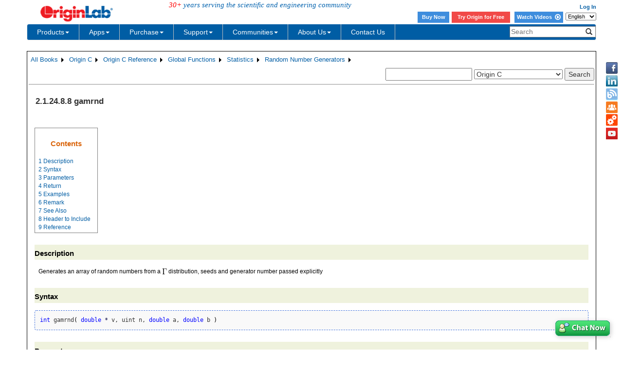

--- FILE ---
content_type: text/html; charset=utf-8
request_url: https://www.originlab.com/doc/OriginC/ref/gamrnd
body_size: 172237
content:


<!DOCTYPE html>

<html>
<head>

    <meta http-equiv="X-UA-Compatible" content="IE=edge" />
    <meta name="viewport" content="width=device-width, initial-scale=1" />
    <link rel="stylesheet" href="https://d2mvzyuse3lwjc.cloudfront.net/global/bootstrap/3.1.1/css/bootstrap.min.css?v=202407161109" />
    
    <link href="https://d2mvzyuse3lwjc.cloudfront.net/global/yamm/yamm.min.css?v=202407161109" rel="stylesheet" />
    <link href="https://d2mvzyuse3lwjc.cloudfront.net/global/originlab.min.css?v=202407161109" rel="stylesheet" />
    <link rel="stylesheet" href="https://cdnjs.cloudflare.com/ajax/libs/font-awesome/4.7.0/css/font-awesome.min.css?v=202407161109">

    <!-- IE8 support of HTML5 elements and media queries -->
    <!--[if lt IE 9]>
        <script src="https://oss.maxcdn.com/libs/html5shiv/3.7.0/html5shiv.js?v=202407161109"></script>
        <script src="https://oss.maxcdn.com/libs/respond.js/1.4.2/respond.min.js?v=202407161109"></script>
    <![endif]-->

    <script defer src="https://ajax.aspnetcdn.com/ajax/jquery/jquery-1.11.0.min.js?v=202407161109"></script>
    <script defer src="https://d2mvzyuse3lwjc.cloudfront.net/global/bootstrap/3.1.1/js/bootstrap.min.js?v=202407161109"></script>
    <script defer src="https://d2mvzyuse3lwjc.cloudfront.net/global/originlab.min.js?v=202407161109"></script>

    <script defer src='https://cdnjs.cloudflare.com/ajax/libs/mathjax/2.7.4/MathJax.js?config=TeX-MML-AM_CHTML' ></script>


    <link href="/global/OriginHTML.css" type="text/css" rel="stylesheet" />
<title>
	Help Online - Origin C - gamrnd
</title><style type="text/css">
	.ContentPlaceHolderBody_TheContentPage_Menu_Categories_0 { background-color:white;visibility:hidden;display:none;position:absolute;left:0px;top:0px; }
	.ContentPlaceHolderBody_TheContentPage_Menu_Categories_1 { font-weight:normal;text-decoration:none; }
	.ContentPlaceHolderBody_TheContentPage_Menu_Categories_2 { font-weight:normal; }
	.ContentPlaceHolderBody_TheContentPage_Menu_Categories_3 { border-style:none; }
	.ContentPlaceHolderBody_TheContentPage_Menu_Categories_4 {  }
	.ContentPlaceHolderBody_TheContentPage_Menu_Categories_5 { border-style:none; }
	.ContentPlaceHolderBody_TheContentPage_Menu_Categories_6 {  }
	.ContentPlaceHolderBody_TheContentPage_Menu_Categories_7 {  }
	.ContentPlaceHolderBody_TheContentPage_Menu_Categories_8 { border-style:none; }
	.ContentPlaceHolderBody_TheContentPage_Menu_Categories_9 {  }
	.ContentPlaceHolderBody_TheContentPage_Menu_Categories_10 { border-style:none; }
	.ContentPlaceHolderBody_TheContentPage_Menu_Categories_11 {  }
	.ContentPlaceHolderBody_TheContentPage_Menu_Categories_12 { border-style:none; }
	.ContentPlaceHolderBody_TheContentPage_Menu_Categories_13 {  }
	.ContentPlaceHolderBody_TheContentPage_Menu_Categories_14 { border-style:none; }
	.ContentPlaceHolderBody_TheContentPage_Menu_Categories_15 {  }

</style></head>
<body>
    <form method="post" action="/doc/OriginC/ref/gamrnd" id="form1" class="container">
<div class="aspNetHidden">
<input type="hidden" name="__EVENTTARGET" id="__EVENTTARGET" value="" />
<input type="hidden" name="__EVENTARGUMENT" id="__EVENTARGUMENT" value="" />
<input type="hidden" name="__LASTFOCUS" id="__LASTFOCUS" value="" />
<input type="hidden" name="__VIEWSTATE" id="__VIEWSTATE" value="jGrTXhTMjh3dk+g+TrKb3GWZKl21iSAFy4hqNiejQXR+S38H1htGiMIGIdMEyHTafjBXBf1v+JRox9HdBaMJVWskg375FIt5B2lzEEfSU+xED2SaCsVBWmbyCS6ddQ7J94UIkxU6ei4sZhub7+adgxy6US/cK1vpKRRMIq4vckajTyV98Z4kSiI4nmS0/hQ+E6KjiPjZTM/ZZak6OCI5cF39nIJHgzLiu7mKWuaGIas/3NMfPACUmhp2RuRYpIEvf4b6P4re8bji+PL0jsbEvd6sAf6WMjDZreK7XHWqWNbNjNI9ptEXxQVxfJxLsq5Xoh32n0DM/C+BoCIOeE2CPSg1xVsqAGjVUpJxYvO+YU2jEzhvy0O8tR7OD+Dl5q+QrpARUPa8tLgthePqOJkFgrAKa7v5gA/plOso/VrZn8Fe20k9bpTE9CvHUR/0+f3aXgcUfkTp/SGVz2gKXL6sVTVs5qyVDispNexXrnnKVRfGYjr7vDu2eNlvLBMIUAqoqVkcGDQazSEcn7fNTxcJd5WujPvLJh5lIWFCARwA+GQ+z5B31uZqrdX6obSxyIerYu50oVLYfvpG9mnwblX4oHkq82BHttCP+6th8jOwFDvsdrqePr/GhimRZMdyGfkpomZLOKpZkjOFo+dYTgFIVOYZxWN67sHs34az6SXq0HTU72Vmi3YNKdi/[base64]/y+pyCkLAAKQ+3y+OfV8H+Xv5V1m7MWcOHC/XYx8XYjyCsdmT81tDOcXf6OKTpAuH6SrP4u725xt3jSyd8g/pyvdAMtYrn5ljKn4/[base64]/8TNvuf0jv/y8oXH+qbTlARUL7KyVd8b31+FNSZvyjEAStJ2MKPI4eZ6oteCk0s/P3hBepsDRb/jq0spR+ZWf/o4GZ9U91110jxDZ9GsZExtm8tk5hg3h9l3wNZZM10qqNRWZswM3I+Suh69+8CidlYGKhkhMbm9uaxAcGNeNj+8nUtmgn18xYH9cFoVKg0WZDexPYG/TWqF+x7XfUmbrnK0Rd4dBbFrS4ktOUiX8fKeWi9C1WE/Rtp1OqlsMkBojwy9B9Ldvwv196IwG1RUiwihOH0LTcn8P+mhvjern3tMowpsCGhcmr6905MkVROXxdAvC+qUq5oIZg+lgtPvSApMRgn8QBqTugI3A9dVeUXjd/y7tQuEXmByoLOXtyzE7hyenKTNHCceGroufbdQAGLI54OsXItk++AEXNLztZ+SpcZo5xDGCMDci0HFcRNetWdRTPhSd4wgomJH4A5R5u7Z5qGGTEj1aKiTuzpZBaitBkPGLsMJp9aeNbIrdl4SVXARWi1+cQkUG5683x/7ALBJ88awoBfwngqi53Cy3QQAPrPjFgAlPa7/G1p+ywkrevyf5CoFzQXzXBI1M1Qs++LFKVkmf4nRBztFac8tMe7SqXxPEquu1XgZpBvLFkAwQeGlwF12hywhUonYT6qMrZgDammdnQalXn0krutC6TsGtpPI6vUXbRMvvXEwMYVr4HBOlYDBsJHijE6keav7/zNBkMGodfwxxb281olUGXAIB9m9lTdCJ6uUUvmCuDl05cao7Gw5Dbhen6DCQspD0+x4vHe+gAGH7iYGc/U/Oine7/SmIUonoy4wJVgVNdUAHB7COCemuXR57QQSDcNWFYuqKRnEreCue/HbOnFwf+X3AlwvYZw4pf5razPq+NA9IFyX91EzRtHdw/DgNhd9wcndoEk3SOyRwaI0ONrxN50yIoePXcTb6k9Gfd0wciOwwcXplpo6oy5SOD38e4RoP5hvTKz5abZo1+ufBAwhHsGr2uzJ3+PZaT4jHrD22y6AmFwWiiyTuxPXE+8dLssYwNh/pj+YXZ+sn3ImE4y7HBByeuL1E/crukrsa5mnaFyrklueLs8SpGg24bJ9ZaWLcs91/gVP/BUPcJBvXTVTiKBQnouksD2iQDACSzneaddAVRVXubfdhX3Q2ssCleAh75byu4qM3wBQs+ShmQqecybo3SSMd90TPSevCPK+LMqERpMZoy3rnY9ia4J0GXw5fXd7Z0N+dN3Sym27eCwW6zPYmAdn+uoJYojdwFScNGS0g29Xzc1lYBiRJ1gYyG/UFraot8QG0t6lAepLyzlUZrAPW0NbKk5DAwNx5gpY1ry1qOPwq0LofoMIXpd5GtHGk4dFcWja0u3fiSyNsuDgFrhdvffQ3K7PFvBz9/9IbCdGQhJ27DT3txykHdb8wVp+fTln+VcEnFXKSqZVWAHe/KKl4vDUVflBlAHOsL4dgqq7qqf5GfFCnz4jPtwGKDE+af1WfXGVWt0fZxYULzA6HJpruHt3iXJSPa0R3cdhhOb5NjAOMUCMQDdnzSLuLsCQ7792NiowZq21hOCd60ObMLu8aXLMJ1bFEajq3A/b4Y/rfOpQe6A6kragwi3tMSCnixficqB9rvCsKDhm9zsB3X6DOQwFWiIBuzUhA3zuw/pDCU11lZPEgJh/J09S3HSXW465EPSGq7bDCe8TihL0mZFsKZFVBZs7pnBI2KJYpb7qrdSHwU3v4aIA6ZiUXG8gCZy8i8MBmV1QbmP6UZvHTW/HfY7lZvo6OnOf6R6rVHBjLqvPNad0bpARV5/RPaXxcszHmkaj/64UIoVysw2pfYuS0GfhqVJljmKSFgzv86RJ6SP4A9bzAYkRLsxihMCELHORgMW0iw6QZl/E224cqFoVugJmUU5iS+LHhSQhWAur/soE0zSxJSiYE9AU9RYCNjuXBN8wuTBEZ3qHFXCzMp7LPlWsu9Ix/iZgWQhV7XcTFe/[base64]/AwoE25LzyNrFY/SXL9lcUB+Hs9hOVXWvdzTk4UP0309kVFtns/RV/+8CPS7LYNS0RAvyxE8VOejDe7y75yw1tkY7V7jZbL8MVu4C7i0OB0/icARrGwEwi3pIe5zkgfGV+EzVshdRAyecPEUHtRx6dsCP2cEvun+IAxkmwa/uWlBOWaR4ZJF08SlAwTtEkomnHq6iW7PaAc/BBgy+5KwWrH+Dr3OV+YS0IAboYX1fg6l4e57cDmw+vmmBLatQ9SQBf+h8bRiGmEpEA+Sh+1sXn3nhKc60HVL8oRNRrTjcTRa7Kt4fmu329TeDYSCOmKkoXtYTA1a2D2Y/iBhx8wrPdqZm+Jsh2ME36jbxNdBsNYffsAhGBTbV7Ffo4z57dbYCH1IxdpGi9fzFXDtR+cSbHbpJaeNocl/kJqZAX44qpqLbOmVrh78AywQJQpVFPaCjPue3CQ3psnEaxCnH3PGqBwfjEj0jEgkkdQdrKlrxo18/wPSNtwIEsH9dIXr7Jkdu+lD4M9Xa937zkrF+E9jnDTdeEuJ9+BWJveJ8X6r3bj4EhrxT8uK2yyOzzN3B5O3qQxURJ68xDorosqJWiDaZc2lUK0iKFAsV8p9vntfMsoinVywh8nQqIDP8S3+gFONH9/DffXwm0H1SIUMYyCv8fRSngSY0JAZm101Fho5Rt+k+Qkf1SLcL91/J8utw3/c/kMhvu5t2a14eHEOSO9h4Kc7xE6SailxQKiMUqB8X7mVnzogBvq8WQDt1OiE1xVvqZdVYt/Fks5P5IFIVmulXwARypLHI+gP6nUURQTWrOhogou22gtWh+hGm1RuGZvi4IqYUkPcQ4IqA3ANdpexx/OXDp0nz+dgRti4XYUJfjVBjqJypQjvh6EZrHiyLykdtpxk46+MQYz2ti09dc5QBBRLePeIpkr4o0mpEMcQuyxC1Aac1Uh1yzVfjtNYM2W55fhu73tnPWAtVn3xE/BYvBuMztdwJfJnkdcIVZwmyMH7y54dmTc7MB+9L4JFM5dRZca+VXWt9SXff6FmjaeUbNj2p69Ou+4cCikhuJcq44gQl0u/kYpbqNd72wuJCxLE91cxuY24tcbXGH8ND0gpvjm86caG1V5XmUGThd1GR5BErfK3ezeE483Tw99Jalgtupfiqeo6xO/xm6jMwXZyIlmajfgTTm1hAMEcIxxrml+hZyysZyocjIppK5nN/j07Z6YTRjv/CyqtazlBde8ORYopmVfq+VKCfjfiDTnzO+ZBah3C0CvBskXATuilZFhhkoq55p+GMP7g26dRT9XIu3puB7hr3KKgsBsa2vsf0x3Xyul+ZV2I8FIlcI1eEaF45TZn/INLJJp3/[base64]/9YtvwvSedrahnTrmMCH8QkZDBPYIYCD3lXizMWRauARE+lab341Es+jySiSTwvEtgL+Np6SOPZZultHKPU1nuyazHJFUV4iEsX8cWfgXCOTXLZmsRcxnUwWJNpYAs/FReuiDUfgZZrChV8/QJ3QyabnNSWdjt7XPegjVN6fdt4bUklaMtAciXu5RJuSu7EEHO8sgZ2+HMMA9DWNUHNo7ID4ofirjcWeyS1oc6+XDpvsMxgPHxyi+bD6KcR+eppVJewOudiP3MPDN+bjrEmxxR/8Kbaiusf30CZd6DZ3v2u+NMtJndOA9mNoJeYwNoEJ9fvl36rSWN7gxRLkGQ5QRP8zaB6wrG2JIyw5KOzuD+flTfjwih185Sgh/hIVefTbWVXKPfprBaJmUJx/SDIX6ba1FrYFeR1nHFujgfhv5R7v9FvRAOolkhEwgish4SpNWrTYQW9/PiVdgT2bVkb6ucJMSlt8TfWu4fIVFSKvNvqCXPcZJuGUl2SLSSprURYsJ7ayLf31xP/[base64]/m7TGZRooVg60xdZ4iLsfjjmc5Z131VjjLS4tBj3V9P5fquAMTHIIA2/o89lYCWSMo9EiQGROwCO+XNx1+3wcDF2KsaAwqh3s76ebqtSefca0cGmSpqCZvg/igPGn1NFHJ4oaC9laEp+E6gokfPt0lY3Piu7baep3S0M3gWpfyVPyBPGXN9qPW8uhTzfte9VE5iS2hKRmDkkeaOj+mejXftgIbRWX12MdCyO6FrEKKMa1bLRDJ9JGasHCgnSNqgdOwzHuIv4r0GU+1wqwWZHmThW/UXmdOvqXwbSGVt9MSkJN8ZeagByriy3F5+N7lnfe7mY22lfi7m9NLCg1wHJ785q0YKgJ/YkVRg1cd/IXexGssFT+K2OgkP6+17By9hypLqpJFZK2qeHp3H4qcRWV7BzHDjGE4/mOn9nrUFRHVAQon4N0DLQ38z52iqUIh0W+cCnmAUT+g2VJIivDWkWJJR7FKCgoq/ZiSOEqLp0qjvpzSqDHz3L/OXcA1Mi37PRc+XKCixSpbVXiWiLq/vqcMohhOGOSBo8EPbrm0Tm81fgKDPs45Pyfk2/[base64]/AzZ/jxO/wJusNYSVI30p5X64muYH1VFiWZpYoWFF3UAOEzJL+okb+q+uChImsHNP3nMHYMztJF5kHgn8wbbOsCW7iOVUwr9LDRwoNYO1r5wvJpbMe5wWOhrd9F5CRaw31gkzKKA9JBLBID1nCR3xLyHGRr1pAdpjeXcsNaAN+FbuW8aoMLIL6JjxE8woGh7LsYKic++ubz/7dAGeoBtCZ0667rCT1XjUjQWWJ2J08CO/t25KwYMmt2qnZ8MlfuUwPWIe06kIev5GATIRW4TgYyLNTKi4QDXlbS4IzRHI9MOGl8dd68HmxhAWmwZY6GLW/JHDYZzGMu8LNVib1S+pTsSeVrbFrnSay6KriZ6fVJhidCdj6bSNW8DJta1WsbqLfQvjI7MsikZ35he/MP5+JQ2x6pV7I8Ov4U/Lq9mPze1p2ulhCScGJAkZblYcZ2CZn6GeHHMSG0koCc99VVOKqd4h6rL9vkTzBP3RW6EAEpoeYswllb1Ad3B3b0n4fyzJz4jEa2ILU/bDABtquKu3GlXsuqoHJC+qKPSbp8ii+lnK/kKIvKLxhtgYbjztW55Ub5DHHLTBd8N9wc0awk+Hky76FfXbh4/IQDBwI04mNUVGPv6Sk68Njt4mznhwNnZFFoa7dmyG0Y3Ou4wKuKF5cvxhmmB6KJoNgSjeO+I6XEDmGdGHMDicT1YLg6K1UnNb19JHrGPUvo5XrgjEqgkwN/QXwaYHdIDM35+YQrHbyuA5IdqGX0wFF4jI5ZVFsq+1REFZaY/0ui2XGhCvECKWtc1+FEqYfNfO75p/3R3ybxhw39iZodjOKYLrGYnY+hiM9EtDv8oj4mCkSEvrJYPihGX3cH6E4t4aPa8glKS9D+XbcZQqydJ2bGcjPuBZ0HOJ3pn/sEuIpWe3+Hn3gJ43ZtqSSCNDV9Hu0a7lrKzXDXq1dm66Uk/e/eye7jKX75nqyoQrOpaXEAerxwq3jfOcB35t/[base64]/3C68jdTZMgjNvHRv1kJeDazKCXLxWWSawyFKPzKB6rLTDOkTtniUQBAwDVe17zHM4oFR1XxlJnIUteuBYS7e+uveQkxkTD2bEZ0Uzg9OSUrxMNp3fI2sIdfdJnH0MM0j4ijBpCO053qDaEUbcQJm/MdZlcn+TPm4Wj1WJuR08evZcfXRvmdzO6rGIh93iDPeTE3ghFzUXcuVu1dwu/kUn7dV5nzHUHwMVVfZyKrwrtdifnlvtygjF5/4tkH5zNuhrMa1+CoD030xUSkPbDA4kULVjxKeFJvJ9yFmnm+mBU0u4ROBlxjZ9SVk2J3YpThGFR55G/[base64]/4shjzsWuVzDMLUrJP2VgLFx70lPG8BRfs0q3AGnUvwrbyuGpgfKXvpu3D8EIj7pEQ6peIZArHEAtjQK/xyGREowN06nyAqw7Yu7Rq7wu4uhV4zcJzMVZ9eR85a+QJG5tCALGAotQaTxqdMMGKjtNb3zTY5P+62q17v+IZ7FNOqFIbch79ii0nFyLWiGpIfavOJ9sgrxh4p1AKXICbN2AcJeee4tu5qArJWZtIJkE81OFOtBVNhCkK0YNNwToQ0F9CtoNuCA61IuPLIBR/T6hucPu8SeUEOGIwZSN5wo1x5HBUIww9p0L6f8Tx7MRv8SsXucjVYDrpBWuzUJApIILwByKIW0K2xOJ82W6rpQisze2m2V/beasqOC3TjIczWNMy76hsRTiTO38KeCMqSp1h1afsWY/[base64]/p09chePTW1EsyVmQHt1LRqyPGrl+Q5nliSMg9xdP+qYTts+KD5Ep/NtL/zuCKjOnuSdf8Fyx+SV8Ly5VQI8ksunTgfma/N/ur/WMg6msuDJlDMUU2B8MU9CfrVOsZ8ViOxRHsMjOMQrPfFR0KNZ0SSW5VG6e0c6LCr/SNUSc7cVX+1BA4ZehJWCYJqWpHLYoYlrSiZxmAm+5mQv0UrGR7fPOSSuD0xylKx70JYMoFSvXWjE8u1bhcYa5MHazVv0YZ8ROKaI816u2jWtW/Cr4jBMgtMdXthnet674Iso5kHtqjugB6QGxFj8UTXoeDf2QtlHJBqQwAg6rBRwnYrCTR4iQxQqyO/Z7lgdFMDPtXWA4B8+jJRFx05Lusqi7Og6Z59UlSR628oi40ySACN8vNbkfgPsiUWyjD2qnxstXkfHp6TXYHbbV4hFWewYsklTn43sbOpxKlXPHe5nPIQzzoD/dmjWTDUeus5SBG47U37F3udAXEuwB6g5WNcSWPlh4VTkC5ynh+upunLQMeLan1u6dfDX1ZIpNnejXxwws7shioWmGdE0J+JIm7FipF48jKyPTBh4gO0QUl28hGit+CafLacYBTc+ZEXykEEFrlY7DefjUsYyhkFnNv6OLdk/0vSnHVnJ7YlDz9lS3ETQb6FxZe9cZqWGNrdh4MGfkU3tLM9qscYyUCck225UXPfk/XymNan8jUEu+NqyVY1XoVmvrIn7zodWFVAym910tTIf1MfpvohbVKjYz4ufMfdb7/oJith0EEKEfn6IhysR9g7FPj3Rgn7OGXepYbt/HArtZBeFjNgKowOZt+2oyASpTfPcf64JC/XNEwho7yBszq25vZ0C5RJbyN6LXvC861OA4adAkFZi5d+ZQ4BWaE1Zybq+M8BaEDeTs4ZSRD4Giv/80W89ZogMVHyC20H96kJ0s5ZR01wzltbmTh/imVPqd/qawpFu2t37OhJW6LqK8qRMMUrIGtHoxszEaT1GhqRTmN2ngUHVnWZIckxjsB6PIehwMEq9/jJ2dWlPtjLhG2AoIIURQea1H1ky3xyW6cqUR6lZANlTUpkp1ByTJPuSwWdeasktD6C6YmmAS3+5oOZ3Ysyuu1MI5fdMtoBcVfQe16kzfC4wAd6hVZ66FJaJ/5IBPXJReYNbYAZTB12Uvh2kkqaapLZrR0hx45mV2hhJJmaQjhE9yB1qTgws/8kCoYFbNPTXUkdT+ZMSO2zPfpqtGBFA9KVVWpKi2WuBoZ6TcMlotougnLo9FxKXQqYzldJlU6Ozzirc4cj+lBVeXnQua5RxihkdS3ON+MO1dGCDhlWt7jgS1svUXlVLB1UyngQkFH9j37rTgoBch6v3vuhqvVFPwdmBlIy+kdXMog+K3/pqyuvEh79BYTRfvSFaH98p/BioD9PPhzH1TrTOyOJcqsGXaZBDlimrTTF0XiX/2tnUjpyx9T2mqnAA6KaM+afWhqL/uXOUZDgW7ZGvv8sJTyaCh7zb51wAp+jqJwRWBi7czHE3smF5UCGERTMwGdnIyhNKVyLBgh8ikpJ5vbarY032KrYLDteJzv9YTr1zg6YXN9B3NOAV1Alwptk3hLY/+xoduXZRyNyjk0MI7CP8xZp9QWmTFlYc9kJmgHvsOCz6oJo6HoaIupGYJxjLQF9u49vQprPdaesIBz5v3jggaDhugDJ6u2Q+OdDn7jYVQCiMaEHas/Q6sxSHa8IDXFiij7l0Tt6xCHYT3RM93AmZDTkaxylIoC55DC7xFCiSydsc11ZS7X1RHiYXQA0n9XwjQtbVszovTcwsn8RKbHwMnBZUFLifIyK6Fsp7D8oLzG0hjSfoqiLSf4K4FC12E+3l8AP2uBHe+tvLG7k+0zJ4HTM9CxnFz9ADsL+j0undk7VQOmUN/F6fVMGC2HKa4TOFa//ccGAwmfSm/lBcWkubzPuEBbBRVU0zoBGNJkyfxsC1Jb01wROkYgC9jhRNc5SvrTSvLEPw8yADtzvWosQyvx6TtcjtvC8Oxkk6RBMy9ptueYLiELQvz4DUtDsa2uLFXXPONamRXI/3WbJp4LgamHtgXiPIwpFb3DNXbw0PnQ7hRQ26wsr4h4h+ObUkVbHq+TDv//CJmt9pNeCLF9+YR3SyFC6Q3g5/AF9EOvW9PmfyR3NUlGeEvkfFwqpNaeOOS5C0L1WBLjVYrWZmFp6AtqF+3oAJx0J3yYj4uWF8fPEseokG2fy9P2xWBmBayueO3K3K5DpepBPvfYHKJ3PCziuUG+enSJQ47/XWNHegjRviD/pOsuTse2kMVo3lGI7ICV68v0d7QzxJjOS9+QWZt4TLFxNsr4Ae7vPsirdOcelL4TaRiY/5KG+ORZMvXJKB/jawEoiVsLM1oeZ00GAmEgLOQSzyMRIl3uxWNc4ctRI5kiVh9Mg6v95j/Nl7nL/TezRnSSE49L5ZSW02WHzHTymvQGJnrP5XBYnL5h2Po4psIAJgU02EwhJLAIMQ716Hi245eoFqTzSBoeJ401RjxH27Bn0TXuEqlGPtZpjZvUbJausoOz4YwEjtfsu8Ol5TuBpfy0u927rWN9cgodIzvHVoB2Iv3uX1pGpwX+YZOH2j2b7AMz6ad/[base64]/jq0GN9wFneqBdRmugRZYqX7/itzHJsDN9sBVGLYZm37Rj6N7wo5Elr+5Ebr5dTKX/ZB+b0903oK+O5HCdebMHQY7mYX+Mro7f6SxhjAfK/qlRjw0424vnAorjUEd6Kti/0Hoy4G5duuXSlM0tReIM7/F0ukGUzhu8lUTTSPoZL80fbiM1J0bW8qGYWA3XWpEeO19x2CmmDdkb9yS53JBYJNu8/m9UhgxkOhXD3Za/8HDkNQ2mJb/RfwNJff1glkk+jJcqF5P6MrTclhd3NA2dhfbQfGh63EJS6tRzeZORSsFyyOV6wN2pWoFVIEyNMh2NCgJ3fSuVoM1w12j68108e35cytNClBjvkV+qN/4EuGJGXiL5Ti9rP4NDvcYF3aQdXbujCrmBXYY3G0KLEstAeKJLt4ypfFfelsbHZWuKaoMo/CV56D+vbHAs6dcXJSHggA8qWDFUqU3MT8jYdyPvy0l9AwuQErV8yEX3mbkZvp/VYVkNpU9oscxwvLHumCH7fvQSMPXgcMjrNv5J34qa91ZmDEKJ8n/NWTdhAr1U1yRToVxNWKjG4enHy75eWUgDx/cUzlcn3T/GQR/[base64]/vpXRK5tYdrwcz8oDwerE2jNP7XKOn6qoRjWVJwZBh0CZiNMn9oF5aJUSsHYX1eRC1ub3FUiuJ0zLkjgfUD/MG3u1w5W9AS4WcQagzKFe5UXBunaLRe8TeO2OXvenh7j7Wb/wLKOk57S9LAC256+WQMoB2/5rFkbcYrCP9W2ztOt+6NotY3/Y1LBeZDlGH9trJp4exYHkVabV3LnVP5ap75LPScAWv3srsWiHzJCJQxPi2bMi31EZqmFOsUqO2r+dxgpg5ZQFiY1XCTERpiVLjXXFcZIOIUZAOvWex8fpeVR41KhyMsiyxUZ/pi5PDWNqEmt1NM44L6gBQF0Z4fMZnwNUgo582nuDWwUey0hpFiJxtmJGoLmqk/4PUkKXkIQss0LCdJ5GoM7JHY5sDEmdYTQpi3a+TM+sJvz+IgkMuo86rB0DVD5NLIq/4QTrWsNI61/pVV6TtQSU2FBQUPMjSiXfo79a2be0fC8YFDg71zfABJbTPI0AAaR9CSnalQKLDhZknOaGZXwm/u5iV/0U4af1OmlT5GV+08OBS096QluOkCA7MIWYomvE21KKkP4N2NfTmBN9zoKFkKBfFfTKsYRGwIlWkqX+e9+3l9PMADqadqynO4aglfySNHQG2KcPypY0bStWnR83fKlcMWlsxckx3JesxxnsIi1SePj6htoP+muobbiixiWtztV4ysQ3jH913OpXfRKHvlJ/orA7U8ZdMxhTmXLnyJHJQSDAMNVLlfGpeGZ9DywgBt8yJxm5DtDCF5cCln2tiNrB5tNtNU5rrrLR01/[base64]/elWhLwoGjTehoaFbZuWsI5nOFx6su2n8LsTe+liIJYBOynvIRkPXG7GPmyuzcrVfDWjQwCzAuP0pDVPL+7rrUQ2rPJijjxm/GcEaIWKcj5siztUylF8fluA7LGTbJbpk36mj5ILkLcFYeD1HY8Vsr4/7gC5FnldZ9wZG1mvqYaXshRc6GApaNi+QBLawxgqPS6iwcmAXlK15COGeI+C+SA1+xMd6uBtGAzM6ZWTXXX1mlWeHkrRKQJeBubA4hBHrwpiWdGlgXWp9Nz+shUTHdFe7d4cPBtiBAjNWqkKnDr5MROuYsFjO3J54PNtKEJ8x6C+CRkiug+G/WXD4Vh5RxZVhE0fEnMDEtFt9qS/qv0V4WPSKeed5gPxnSlzHHbmfHHAeAscD3jpW32hX6H7F8KRYbUWmLx6bvUERFyarbOsp/Nr8f4LP+XLxOl071u/QHGO55Uk0NNgBsMHrC8T2sV0tX9OPlRpl1fQNIUDnh8QFmwhtMgqGDz/Ttbr1twG4+g4gyN54TwC68evbaERgs7i24UVHfH8lYMchdFhIFqHLhKRwT/ombr+lJneraCQa7OP5dAwY43exWD1t5KT/X6BXl6uErSleHoNYpflS99aw9TLkFT6rKXsYUDdwH7Z5GylAtcaP9rcH2nvvCx86T/POgvGsly/P9+lEfsAQjaKXKptgiSgsVPvBYa6EMoRj0XYW2LA4xU7igxP9VorjQcNW0q2hSmiekdPmqKP3qgLqAz5oy2ki2dJ0gb/MaUtwP3Bx6JeAEfWBV4XMsau7f2JSlZXo8gzTZ06UEtyUwvVqb8rntv3NUgqvrESJY8eJOe0dYk/Z7KGekmnf6km0rVtFA21ivyZA/[base64]/Er/jgEoXy7thGnpffCHZE2DjCg6IZUzMxBsDVbz+7fyFym1w0eaFIfAgoxRQviVP7V8rO88hGxzXIlBnBahxsCCPOx5soPcs49GSr2x93J4oIgaUxH4K1kBIO4A/ysZqw1BJZjfFfY35YNJjewU7pTLIgbYZcyO2BHZcEoNQMQA0Hu7h81mZLw2DicPL+rsTGaONbM3AxstO1lHg/f01yYSdPjjPyx/To5FDP4kPcqfV7MgUsjlPl86UwjhPfWAs9OGTF1l4oIBj4Y0G8nU2D2gMh+z72M05fRQhqs97MNZyfrLA5UzYmDv5dI/UAf61Qk2nmrX2muqocVU2BcCD8dmws9POGcojvU9fGpMbQnKTWH6qX+rVpzyV1gYWc4bK1S65v/iQrP4AEYiZHaQ5XDlMfehY3p9dDc0bYjcAmqwKmP+29X+U1kJ8rhUa6PNvXk84VEYKYROMhWXiP+4xtyXjxUk6rRoQPNq+AclO5MipyjEaSSUyEtRKJ6zPnEqzE9WIjVItJVMVjbOx0bgIZ2+k3UKudhDkvfoCOhaMbNIx8JJ043mIq/3kPPclAgyWFw0JLBjqK8SK/mw57nDnO/DMx2Tl5xmHluu+6ahwWiQICQ9AEg8rmeEMuJQSWrwXF7bQQaCgCql4mweSUIgIKUtrrQj8vh7uFS6FUOmnhrK/Y8+kewnOhNSHQ8e9uNf5tV9xC6KZFY23x5y670BKuXL822CjHYcqfJaJnaRgyZ2GmRo5TekpYpOC6tHhriVN4NtkGpEKCaAz+FzzgBmHlNYAdDkzeM9XAVQNKGgOrggZiEbAfIZCXxz71Z8dSqRQEM4oSmK2TkiaMwFd525/95t1o7FcyaPaiffK+iBP/Y/IyY6tMHZBsHjS/IFuxgI5nF0pdVFakpxYzu0EJdBStwBIE+KOi2Dz39bg+4chHX23TmAortvNrDEixkqKTePuLRoh0OAjTJJXVK3Hk2Evz+uknZSCmxIXKW8Vrw2ujQS/PZCXbRzO7uayGxRuA0r8DSCrn8zAtx/7oyURj2yZGT/eja0iXC8ENFYi+jgGfjcYvU+qY5Ix5y5ZxxlEuv0G+8d3IDBeYc5xiu3mjz0JCyAeVTQhZZX8PkC1jMn7GZnMSxq3oPwHHWfWATUN8g0QuXmwepHxbAW/lLSkALvGIiY2WkgLF3nkT1B5atp5/MlG8ajCdaKEq8k52ShJ8QAaRIzr2HeKwHAiuXgm2hxEMsOqdAF3At1gcZ29tx/03nCq9qJZvjK+K/s6nADBnOXpwiOQW0a15DcOfC91Bmijr8tgQDW4DJ7rwo3IJkp4sHuWwvCbqePcg6z59+125fMsIwYBS1kiHxSlZaU3H90qG6RL/ABJiqE+mUHZiU3JVEOw+RuDmPYBvuBkVItiJhmx1Lo82s9LYJ/o9JSOkWC64mKb++F0RqjZh3diZEogEwIZPT6Eu54WzPfedH/A45Q23kKHgSxFrUzEivcs77nE+SCua86wyhSJ2OK0hS9dzIe4m/VsE/0OHrqlUUPxUJLNlrUVfSXIVgw1qR4zlkRRWERShOeXjhNqsW9eGexzXn2K49hP1aiZMKZSs2GH6xgnWK3Gdio7clsWTx89G02OA53+kozIotVQ/wzxunNpNDHfzzTDd2dRfpGjEthKMRZuxCnW6ej5HfuDRfXYqniPPZyrqYyFsIZmXK9v8jwdCJ0X9+mnpPerTbMNc/K8cyOy0yusYGiyIhWXfAP6U5zZmfliqEzq6dru/t7fVfUINb8BhMPYx5i1sau25ZTBxRALJtZkU+nGtUwJbJh/J9R/SwGtuWk2ob290+L1guNL4S+HRxBKRn5mvR6gNzowfxdT1HpXNUtljAYj80krMJxpOA9Rx+f+NXX1Jrh/GRFfH6EmLByAcumcCQMA11Q0u4IbcLXky/dQhsDckJ5Yg3bSHPesPVaUkNkv0cSPpjeMJav+jLreQq4TvLJ6odhkoI3vtTe+/rnCSBdFyBnCjUCDqqX9O9coxheDDTZt22ADotBS8CtivWPVhtTFfFDK/r+qY8KgP1xRgajVbrtd8yYnQVRkucVzAVdX6l5cvOOv34wY2bxCRY3D/+npvJWcRrmm4SGjVcPQT5LQrEBVKiihWQlDjvYnSHLRoGAB4CWwXWQfmJKr13FEXZ1wta53QdeaOsnujeu2tq8WKnJyDV8EvjFGJBZeq8+JCmzNHcgi03IyW+ESjIm+sC+1nRXkiC972SdD3XUBJX3zibwAt4fo/eiWkrH/4GRnMyNth5cpEfi8AKYM1KTH7EdUTIbtrZFx9l7VXdB6qKRPMyej5X7Q3jFpWEIo44GgyZZNws4mTbUNQIlk/dtRk5xzii3hQsoktO/8EiZRm5upUb9H8fs8hlEowoT2uXKFKFggAYba/0hVfRWQ4m9rhLMGcyf633D6NAB9i1EGqK191FAXUTz3VmHllZZQl++oM1eg4fxJTszAGtiQMgJOv5fpKWlA6d/J5ZibhZgkgEBS6L/rXik0Wls7u6UST755QvhgL3mCRwtV7e6zrOL+qWzmVJQFPlfqvieO3jHvWkX0vioze/DzdOKX6HQIPR7Vb/XMciIGoBNquThHBSBYMH48Qo5Wg8tHEg6Rs+f4zXNHM/oDyjZV4NNePJz3uiv2QjjECs9gwj6QLlLXKKLjI53wRL+3sMNFxMBNVuHGlhERmuzza9Y5SGvH7oMeKEaECO5SqXWo7QizetIF3q+Q74qd3vWvuuevwhjaHTJSquBy2NfVzfC3l5anWdB3ULtIDXWw0q/P+lWquBfoutitOvcx063XXoGjZ37D6OMBmz2VdK/3tzcYGEwLQo5WcUFbcy4OJJflGAMTYhhXlwBPYtoeyP/vFgUcybdWLf6G2GbCInK+nYaH8aJoSFzgcfjGDnQ4OwGhXFPxiwVT/WptQqqOAH6i77f12OqG1BewZVnTBJTKjKywEj6WhTcv2I+FWdX+wSslixczqEbak0s1QTwiz3mBKvpm2vHP0gGBKRJpRCLm15UYxiQAa2/OYcfC7ELheSV/JLIo5yR07i1wdicTQjgruLizDw8guOwPqtD3jjReYkX17oQEQvGXVzylVL3HGQrOIZhcfBiw3l647HdYcP96Ad/DgdKTm0lnFgXnT2sTeXzfakH0NfZlsywoKA/aTUegswrzaFAqqo2wvzLSeidBD3dIY6KlUfNkYZskFZo9ykq3MkY6d4C7IGHmsP65c3zIG9vLO2dresx3U8N0z9xlwmXQ9hsLqKMvWpxS3xKK/FqeTIquMVHAVRPMcni2rkzYdLEHMPJOOJt5a9E9koykbiSjAWJJ05Xc7Vphj/99DR7g47mQ79tpkxXYBY9LjFMX1w1lYkkrMzeyjGp7w+9AlmA5csNSwdros7JmPgZqIIo1gPsffHuAx3khI/+cMwgno9dJVHPxlFoZ0vKUa9s5d3V0ZqgL71DX78qZB9pzCP3RD+GlBhhsdCESIHfefTjtthHZQrRipsZMx3vxMGn46sDijdgS0kd42fsrngzyfgNXHV+kcV+RPEaEOxZaDy2DlYzhWqaqa97no2xXfG1bt5Gb76MThyj0SbMuoEC/SsF9eY2LQuxEM6wVHy7plnnhYb5We7by80QUjq/GZHJTugiIOIQEi/[base64]/0lKCZDibj7nVIPt7lQKSfi2joWRKGvV6gBJp2mt6xhLqt3HEC/0WH9a72xZpRCsmvSPrSMfXrpV0ccmzrbw9vYkR7pU6RzMnGquTTtetU/wNhiypnuytzFN8gMRk54kndFGY1hsUO5LHvGXmwU+1aWgp1suTGNc8+/vAsYZwYNeXDvkKp+AA8WxfBaYamLB+L7HI+Tx04aw2gOCXnUp5HQrIvFCjCJFDU5qcGQ3mHceEI25zmD9P3mZfxVaMrLp5FXoTKOU/81d/TDxZurJYNPqGW7wRPAa75L8N7RuuPMz5dONsAQWUHoyZfHzcR/vE5Gpi7zSWBkuLmNWtCXV6WIfY5DlOrleu/5Jj6cKAXg00KoQwB9YcvX8QiGZeQ8N5gfVHNw5pZcJbfCD/JJN9YVt9j7sL68iWO151flVq9dhQdt8a6KdVXjbGZsZ65n8crBaJclD6noGhdVhoxBgcnZ0mp87Wgh1AHybZ0csF0wCsxsH9wvhO1pR1HujWybenhTOQ4+CisZr8YcGB/[base64]/7OO2dpC1wEbkg2mxyThUc50XPhD1HCip9jtMwtcxcQBQnJr9XthWldoc3HS4T8MNqH6uU2VblWgE2v/3sUlynYyQDhl4ZJUNAt6keuqiwZ4Zq2N0lU6aFyauFLEOc6c1lhSd9ncxae+JzuhXX1llpGsBttUE61Xtx9tH3osxozpA9jKraCZ1gmBvkyJMD1OZB+bTSL5gNRG7XmYV9eCWm4U6ESGpy6lRSbIrbEDTGSx/sZFn4+T8M5+HeasSy9yy7BqZVfdIvrymY1h539AkRmKjtkINOXwgU8pGo4OCEqe1HLpHcjmjfZPH2Zvm/[base64]/GWQgy9Dbp36cj+uKLA6dE3WuUckamamNCaVKIMJNKG6oFzeyfkHxO+MrRnwgEKOMWVvUWJbOwfHrYi1F+tKlwg4rB/5eDBVuG/xBVlxQ5LdXKBFPRd11dSW4jLhBnocxvyG9WPwPlT8AdEys9uxahcalLzNaL0qCCttixqL1NmpWE4dyAnTyIhpJiztmhVAKMD5oLnAzt8qVvXp6oHMGCQG4hWLy1jWgUS/zelbRgAXYxo4RDUKRYjJ2BeKJeKifS3BYHiSkbEVwY9/EGZ9CsGaH5eto0+xbEbf1TIZ99L8pX/Cw7LXNXB2ZqbpimPD0sEcA9qOBY4c+R+b/ONfnpl8SmoEYeQvK7f5PsOtZUsLuum8du0rMFxMvFJOiFrAjr2DJZyPr2s2Oz2pShRxHvwTh2kIIsaGC1xFwvSz/6+oGILcPJRRPHZ8/7SPPZZBU9vXyFmFOYNfR8JVrJYXsJjGWwu2TCvqwkjTR8HWbZOxCatdABn0usjsS0fb6zkZPL2t0Jf/7Tjh9JX15Ft+T6kyPfBC/it8/QJC0gdOb1Mlt/x1bkzvA2btjyxF6rcsWFT+VrQiw6Pq0ZTuYaZtrJFvSHirBlMANomOVTkC5DS3tbZ0+8aSTiA8DN2qtFkNu7d8z99OvkpWqp9oAWTRpVATG4zbjbWarPNWdpYYIu0lgCC2qfuyiIx4K/AFw8mYbOsv6AGrEXc6XuxE8lFgrw3tkjG+cD7jy4/N9gJdJniXU1B615hsE78uttAiVNOsSEK7bxRrItpxvLK3fowNiw0c858euFe6VQYusCOSgHwT5B3LcZZB9x1uGQyRU/[base64]/+spCEdGmR7FP+bwciWjXP0Idve9QXoROnx8n++iNnstIgd2bBOsJ78ssaTUIEwFEWxuLEEX2L0iCD47sBEriJDOX9ZkPfSwqh14LGhYoTb0f1SCaAyXMtry9vBl0Q2vXPEHEuuJJ06Gu/oE8pXhUapghpfLuUhv4M2H8tMQ/v/7GNKvyYCN+LrGmysIRptSdcAQwF9l/EQ4PtusXacIq3tclSqi/ggfgCl98I+37TwvAE7tLqeroBGoZUlYZFCuIbaMYRyg+orIvXtFQC8JZzKHa4yGG/caQdLf1lXuOmfsZRiYJOqeG27stfEwLbywgZisUV1Tm0WIjRILgisNkSLahrsh/QlHRI68S0WsCce4t79Ug4tpNsmbfuAwqI06o2c9iPBlNGi2QcQbolLDsEe5bfO6GPdF0bd1fMrGqL8/t0VEZ+JrnwFxYGFTWkeMO+xTa2Ci+cVM9IPgh83KEYylUJSkQfl3q1YquQJBqjWfAzYNJLOn2oqFtPuOUq7hlXVgyI1O3WnrIVjjcEckl3Ac1zFa6RJqlluhRzxhUxRj3C1nmXQiev6UKZ+uVrwJMzuqcxuoXF6tSVJabHy2ep67ZlpnJ/13nzeYU9bcbiYk1Lc3mnAFRKXnp0fMMZDifrfDLk6uAyqXIz28KVDu+R7+/FNRKPTeraU+9zPdWWMzRuYRQWwXXmwYkBE6x5fGFzxXUXO6t4Vqk6pbweIjwDswThT6LRJXS7htfjXMoxll5gGCzJomwfAJQETMLFpGpMcYQ/7leaH3QEj7OdUAjWjwyD+OxuKaAsvqeyQLyNmUb7f/hFVvfUsiUwzdsfzXoF+iJy22JMG6vXbXF02naV5er0B2KzYUJDkUmgh1uNPpRS7Rnz2Q/Y+535JF1p5JeqBgu5hGJ1DXc6CkZoCIfecyPO6iFyB8SOl5nhH/wn2SSsWSuRUZuCoEfgZfiRikcz5kYuVa6d7N7teSOTIeata5cm0Ux48WPURxIcdwrdY5bUUYc2Is0H2q/5ZkI8zgg1syxCHK3dozHGMAd8HcOGn3Pczo3xVkKmMNH4xZUtsA2OA1iH6BCkWDErpI8LjYsZIYi6uF/IbHQj2HovC6FoLXf4iz8ptiDCqDebvqn73M8KBuLlzJ7R0kza0NRXJjaY+9DmPFWG3IhbmikURASCBVUdr7x/DFZdcASjb4bczbIiBl88VCQuxvJ8gsbqbBlUHwwHhaPnJnGJs6/g30WIOTVDYx7HfSHDiCWH/[base64]/DQTN+SmwEc0YMo6iRDwVgNlN7tSBahZInc0/D92IpFnDpV3WaKrXwacNBC3JuvtItY8exlrZj1/[base64]/zB0RgUU35cyXyi71IDYJ+BAkOwIPCOtlbc3NIE4GT+3QIkqh+pmJmd0kczMs6tDBjj7m/xz9q6EXQTVLSMaextyHZs32CcxhVyStTSw8T6kd2wREA6C9CCCdah/PhDc5NpW2o7NrTtzF5xo7+mDArP+9VIgCVQ76xEOserF55H8qnRnNJ3tUOg/z5hG3X7GQFq+jVvHyqNa9eusklybMCiNs1NFiYeUipEuLmXJP38Uexq80RSnpv0PMv/PkLK4Q9TXpufaKWPc9i8gCgQ+fxqe+loWi9Sxrz6Y0xCT5NTdV6axLuKk+tfRFvPxM8Ctu9g2M67s6E+OfVw38LLdnnOT12dyU6uK1NJf+SE/VL1uAuQ9rXtXZ4u1RnS/t+v2dqLt8LoSK3FIbeIrnE3fL7o9V4OH2mstl1zH9aJkRhr6TI22zleoGutyILic9v11PGwIWTnwpRIz0TOPyHhvK5bpm0HLym8A3iL3c2QTRe0D8SkC05WbtVEsk3Tr3RhBpv4cq9t133Obmra7HrRpdFZ3ZRDXnQqHOWaB9LdMqJyOLKSFQd2OxfDV/vZov0xfzmeAiQrLHLrIQvIqqEtddMc5iDdV9v2Z62xpr81c7KUVd6mnlFfQmxGQxZ7h2T/ftq+u74gOJq/H9AdP08vcQcW3hjAGjnaRuCmkgZcnzRxsOeXozb756d3W3+vunLgkbf9nVO+Oge6i/HczM+F3v8GLhjI30WHa1oGM83GnYd0vS1XGrkcI0bN7emtANhrr0CtnUjlyIASKmD56NAaJxXiymqdX07GQABkAoCjdOnJ9g/2hHEUcL1438vaqJZdfFOv1W66ensd8ceOIMAFk1o0W+pjqGzT+fSjVc4y83gxH/NmTacwJJQKZS4QiWAwpY3aVgz6/I9397je/twG23HYG0eo6YBM+MIApJCmOaabcxNj/DB/zhbuvbqMFmWzmlGtTl7ITBDEMVrj6JUZztGY/uC5QMo+iN0fHEq8JSbmBZ3fm1oCBLLfhpW/2IWF7mvN7hjTy4FFSYWXMTneryT7QgPRdKFT6vN/y+QBW7oMt2OdWnxC8UwQAsUk5F0MDevkCo6R6e8Mn1I2myWlYI/fgnAqhk7SBwvcReWxD1Bnk+gsSjDRbDOhw374kW3ivLwjpHTaHqqPvVgY0Of1+h4JwI5Ale2obS9cHgRsnIn3wqIXkulRlR5gQUTVxnui6iQDp9bycALt9aOj+dLDbSnbA73bMzJsPvHGdbiZVmmoxzcJJOOTt6pZ5+SGugGHtB96vVyj1dEty7JIs4SMl80/xQWlQuzBQIGuthO/6ez1OXv8pgbvdyqrYz+aBNvpuycaTGAb90Gs9ufzTNxSCA9VQ53EVcggVcBXDIO7eXWmpzlYXmZMRUCIQFIkOCKESiT9LZyvlJaCO15cd2y45klJVLE36Z2mka65YcG16dF8XyK+eXSHvApuywCeDF7O5x4Lhu+zwP+yhgiS2zSNFOPrfWxaYyCDq65oMDrau/8TsmdiKRlhqUlltIG6KfMi1PRY0Kic5GhwDwMlcbkIpwFE+tyzSnS7/CpriBSgCkZ4Pl6AiUkl90e3Y1pBNB5zu7HA3mgNTdKOzDWQXDfyjClMtcbfI0bWYRUwERZs/CUekePyn0WGQg6QdoqWVFZp4YIj2YiQBC3wwbdMCAsTxWXJhJPwUYkfRrl32AfWNianZI2QB8qR59B9GhOo6bn61hZD5v/Z3p8cL3GYkwO1L3DnBRZYGP4jE17XVKNnJJ0gNIJKSrESi7FEKRiFzDsu5PidMKm9jfRwbOftt6GjMNP5u3jxtfrzEfReD9mZTDK4bSuCx0S0HGinrI8hAIITyIoodghDH/[base64]/duDE0qO5yMEv4S/40NwrHoGFYAX4Njt8pWIpL6k/5pTYzwbQZthZBx9M0h7t3/F+mXtqN0sNUO567/jirT+hogU/pjiyfcdrzHSSaXf9fBBpUC+K0vb9Y24vDuBocSMdTJ/OAvzovcTalFHEn3D/[base64]/c81eBToDop2Nrgz9iUmKJHWUr27cx32U1GImQPhtyYhXiELOD0obdkLA9FgrdQjR1VcMsTvw9JcKDpLw/00kL+dUOjRO7l/QtJsMNudNRS5gw8USqRueFLxqQDj8OufjFYTMkgs69r4dkQ9fH/y/O3qVNr1GoPkoZXz7aw/aDmWGU3GpjhNPIbKRDVLCSoYw3ACacqc8hZjx+nJ6eyb2IZzPjZX7aEWm9iRwvOsz3/5zBy6wa2pG53k6kz4HJ4/18li1DPGhbqy818bFE0ni6KMP2NvPqs/xPXhm2S53m6w1kxWcWlLYRIgNoKcaRQfx1FkFBO5qnSroINTIABe/icfyf0d0P4vdlJVG3yATlQMwBVHapZjCYCfqCAEowCC4ltJp3+DYV8lOPE5CWmfTDJVzz5fpm5fOTA4KOXoc9ZTSBELlzdopN3cRbaGTGmhaQZeyQraQ0j1GI6g35Ja/N+4LQ+pViE/HhQqd2EPoAr6ooCzXQcwPmw7TYH0BOCyMCcm68jW76wM6gbmVFcUA+ALH2T4HzYLNFPs7/GTp3MzUm3Y6iWzfSHXvDhLOL+8F1Vh5S8vpMFXSbOzuveIa+4yRNWq876IOj11n8l2cAVEkp7Y6y6Dbv9MBatE4VaRZZ/luPgZK1S2ue1TBKNUIvQk+3UAbx/NVFYRwtDTlU8Lh4YYPBN+TKX+uiW8ILlb93Plx6/Gj2rxPOqVj5kon43SWm00XOh1V/KC8lsDDnZeiW6q6imeXR1zrt4/OTtcCwIVRzkxy4yfZCC6Obzqff/iE4p8e8nUcZV+Rs71NvfVB16nn/[base64]/JfabljfNG0MLO+Vyoom6RA1js85FS4FtvuAQLc+UM4FrwJF8BOdpQWbVbJijIeWxAr31/juWapKe6Mt6Ubxka9NhgDLF6b77SFozjkXurjyhcv1oftA1gd5FmmlXIXksWA0gGbWnzrOmlvIyQrTVN1+86171/Nx7E9DRGNmpdDY8AKQ0OrGqLF0q7V/oJJd+u+Kb7if4IC5I9Z5WZockxWcSDQ+L8o5jkmlaOyb+tgT6pSJmW35xG4AlKniFzLzH2v0A2qBLe7AzpkobSVTAvGpyWqAeFwsgZSvVxzlTj5aRBGmR6UDB/EQSWe0AxXnC/Z4PV4gmx7+xaHQwTA7sJlcIIeYmuWWyG3q8W3l0l5bN/PkEP8tIj8+gZfZfizTyD9xOs8gYv8+bVxQvTBaCwD0jcV/4chNPxdx/vSXDqwwSYQRejhiMqChwjaHI71+TFk12wFMghxyqqWEquRDTRA8xE86MRLenshMsMpL31d7OnhsBVsClLwgJEsdtJ3KIABSs9Z+zfthLEazFU8MnQoRnBB30SHtSh59/HTr20Tkuq5txY4kLUlj8GUJ0fyjqslmatSPY/VB/JQNB9ps7GZE8rd0WxJj95Yizkb1y0dthlBcBcz2X64f7upahb0iFMEmR/WaUd0x03+k3QISZ6DuBHiGLkK8P9YX2Xr7hBfx6rUpQHv1HIPR0QUip9qBfdWckgBLDLqfwPri0OcwctcaeQwHksiqU9sG04klBsjpkvLqXF+KNQKLMybbR/MWMKZeG2S1cHI75ugRmEM5krA8tmBiuk1PTpb7uRlOjf6Uxm4ptACDCZxQuKD/XKPaoEVJbSPnByzkfddAvOMc1BHNo+rkDMAS133KmRLlUQ28J610052OkNbHbthwoHI6CnrbI6yzELgYDc0dOhUQnn2TOfK0VkFydoNAtRfdU/DwJ+PZ9G/d1Wfv8ZagUNgWzEHmDUYH9v/BdKMs2ZjbCJ9iFtov0OVgMzd+v/[base64]/llgw/htd6CFdVYFvYHPqtlEvnqeUC/eWVXxWvper22QSdAm3102KfmJbCK+KCHuctmxvOgAy4ZMDomVa3nvmGY5DMm7egLmQ3wR8ntGm6QpUWbMYFlTkiVVYliujYxjKSTtVrsvDo0d2e15pbvM/La9a+I2qkJFkc4bXO7iOQ63e1aP9kh6IBNZhTWi1cakHEeB/LOJDy2UqqfhR6e60MpHFI5V7hGgMzroPUGGyfgv1Y+KVRsIDJnX14Xxm8liEZV6JeATmk/mOZnpy3we2KJq6GWR5gl+5vkdGSEGLSub49lF8JiKTMEJCSyueFcikluFLr8l0cR8aloIJsETGXUEShTcIIJsnVF2G6nwNzWoP95K7WXmYmwuj+mtpwDBPnS56qkeB3Iw0DBrm0XKT/5B/mv3+B8V9DHUeHg0fRyuRePdeK/JXqHTdYYu6OzHdHeGQ/sPJJWq92GzgCOJZqg/GDKSUPXH2fet0KYGKh5ZK9NYD3ZGujKBIIjNGzqBCZ75pFW1pwGVQi0LrFGqK5Zm8WiwN30Xssc9okVkQHAIPh2HZ+MsBhcWcbbR6JnlWnsgH57Sp2LD1g7qMW61/exn5qOjgXG39UE8NpA0kzLc7XcGv75m3sxtaIytekVXRcexHMNGIBnUGvW6Oh3PtOJCB2P+Caww1P78JuHtc/9YePau+yVEVgqRMnYDBhTbFAwoWa1k1syRkNCICuSze5UDEBfcX/FO6SL9kgGYpybqc9L9kroa61Wxq527Auar7hL9S+BjjFAjsuo/OCyDVbevixVuqQZTg5NMCYq1LpkhD5kfGe13UaVkUAnY6Omqr2DIxOx1wiaIqcIezHkb1DvBi2yL3+NBBB87+tXNOrJerDd0FjUQly5BpY0MU0vmC+CzEgYAYzdfX/aP+Rlp7K2wkZzudk/Ly3ptxnY1LShaZDDs0iUtnFr1rVw3iI4RssGuqVvF/H/pl2E+pUrTsedZYCW8i/Y4BUGWWhFZM7mVX8Raybqj0+F7iu2hpxV2QVA/u+dntusRwEOmwxRa+5O9+1cGtIYmZIKS2nNPvQGrx/RaTgS9BYOgdSNJiIJzJAYO2emJEbwfzjPRbynCvk2V7+pWmhoWCGAvX6whEKQAklGq3BFpNEA0eCgY7MoQg8ahEu/W0fcwf9OasQrfCmmnxrPJBf1TIurR7rpGGuKKXAqFg7LQXJSy1LokQsq9ek9fSo/+/2wiLdD1YmuKhSlcRcCONIYm0AEA99Fd6l6BlqbFSyrrlWLJbV40p5GkZ73kwdKifMV+aA83p+Je29/ujPlrO6UakdzS8Xb7ByDT6QWFqjEQfJt6MSPYFXGC14z4nrpwAGxVCPLvEBDaAKiuDJmSjraAaT9W+5nOp1oM0B7UfkfG7wCJJ0zHow6vY/e2de+7sP5tAocKCOwRRtaPI76u/48a91AK3BylmE6pzR5CR4ciTOjqC8sxzjjGIfiSuafDeNb+i4rvJCY2v+I1fqH2GpL29pqKj4lu6IjXw0mZRB7IICZL0mhZ0I370zOjOw4ZM0DnSTWPOcHK66Df/pk0CQtPazwtkLO7gBYpCxNZRrMrusP3FxlDmL9fgfGx7YXosts2rD0cF0tC79k7jlhxtrGmP8ya06Z8DuYDgwM5m+tBj5qoaMVN6w/h6ZY6hxfpjfb7/F1PvTu0p9aC14DCmdopwDqvnroyUThHCouM0ShOzlEywuK1zpDHoZOjG416e7N23qnAn2Mlo+CV2d6r5P/uLJdG6JDiSkxUGJPEtwqM0A0YcjhZsLE4pvZUOjF6ULk2F1UIeqMzUWTz+YCBWl02fSRsjJrbhNcuIf9JDMdsT7NKV2D5Tjy/z/iJOV/U0LmC4mG72RVsVIjjBqFhf3jtFxZyU3EKVWCMqP5wU+o3v/g+eiUtRdbbOSvh7fxCWp95d9MwBlJ4fiz8u6Vspsqy4qChs+P9rgTVsU7JITmwmCec52xhn7XjsiHVNR5leXFyJfHqiykI6Sb2hcc5Lw=" />
</div>

<script type="text/javascript">
//<![CDATA[
var theForm = document.forms['form1'];
if (!theForm) {
    theForm = document.form1;
}
function __doPostBack(eventTarget, eventArgument) {
    if (!theForm.onsubmit || (theForm.onsubmit() != false)) {
        theForm.__EVENTTARGET.value = eventTarget;
        theForm.__EVENTARGUMENT.value = eventArgument;
        theForm.submit();
    }
}
//]]>
</script>


<script src="https://ajax.aspnetcdn.com/ajax/4.6/1/WebForms.js" type="text/javascript"></script>
<script type="text/javascript">
//<![CDATA[
window.WebForm_PostBackOptions||document.write('<script type="text/javascript" src="/WebResource.axd?d=pynGkmcFUV13He1Qd6_TZDPM1hUP2brwRDdZtVFRGNhYqDdRU1Y5PevCKwFDJ_2xC0DEKve3bPp6p3vQyPrdwg2&amp;t=638285935360000000"><\/script>');//]]>
</script>



<script src="https://ajax.aspnetcdn.com/ajax/4.6/1/Menu.js" type="text/javascript"></script>
<script src="https://ajax.aspnetcdn.com/ajax/4.6/1/MicrosoftAjax.js" type="text/javascript"></script>
<script type="text/javascript">
//<![CDATA[
(window.Sys && Sys._Application && Sys.Observer)||document.write('<script type="text/javascript" src="/ScriptResource.axd?d=NJmAwtEo3Ipnlaxl6CMhvspp9XYI2bo9UgM5-N6hZA3Piy-m9T8lQgcFz-lExhNJPRL60fHHPZBDiOoCdoNQWoiG07q_EZqtkU-QI60QztxuckD9qCis3FgiftvPym88Cu-DTUSwTq4TNS2NV-nwjBWeRPOD5S51wVAvS6EPmI01&t=13798092"><\/script>');//]]>
</script>

<script src="https://ajax.aspnetcdn.com/ajax/4.6/1/MicrosoftAjaxWebForms.js" type="text/javascript"></script>
<script type="text/javascript">
//<![CDATA[
(window.Sys && Sys.WebForms)||document.write('<script type="text/javascript" src="/ScriptResource.axd?d=dwY9oWetJoJoVpgL6Zq8OEo_ah1dKW4oyZ1ETiehWYTYB906qKeQlQ7PJ4Sh9ABLjIJ5bLRJ3ixvR0UvZ6ytstppMTskHgcrHCiCtCDIkeB34n5oyblc1rOieK0jEIwxVjIVGNUxBDgseKquWtYfQ8Jf75zpT6byh2G-5fsWxPQ1&t=13798092"><\/script>');//]]>
</script>

<div class="aspNetHidden">

	<input type="hidden" name="__VIEWSTATEGENERATOR" id="__VIEWSTATEGENERATOR" value="EBA7827C" />
	<input type="hidden" name="__EVENTVALIDATION" id="__EVENTVALIDATION" value="MxAGZqhVgptM9KiGHoWuVVEu8Fdoaj0w9AG88puajKEeIw6Aokv86uOFaV8b3JeM3pY86Heik7IRCTIhvtNv1nxwIt7DWVMUGjQS0KAvy3FkB9mI2alLAPd/AZc9BgthsuEf4qFZBye+/3AcOljKIa7GdwMIIjguQsQisRqvixWN2X7gArmldSNDxG8weY2nlBu8zPqL0h9QB8Nr7JXKcojk2LttbuXJhxeko0WCRosANMgc05tTO10cxNwl3vD/[base64]/QmevvlkQD1x1yZox+wjczJIVclsb4XDvIfGTUa4mp/H7unV8WvjQw7yaDq6clVu/QzxRG2CW778DT8gTpG4jCo6frMeJMkc6JBsyn6gZw1rHAmQZw9LrXOn6LrsLjcRMi+itDpHMCaLw7SFVcvrHhG6sq5TE9cFXJtl5wlQYIhmJJgQRoKIFr88vwqCp1FgfTJz/NPoMQrQTJmaYCDutqC20ZJvtUpXSj/0OOWlPKDTIMz496jwJfN5MsJ6v/Q==" />
</div>
        <div class="row" id="header">
            
<!--googleoff: snippet-->
<div class="back-to-top">
	<a href="#top">
        <!--googleoff: snippet-->
        <img src="https://d2mvzyuse3lwjc.cloudfront.net/www/products/images/back-to-the-top-iconv3.png" alt="Back to Top" title="Back to Top" height="40px">
        <!--googleon: snippet-->
	</a>
</div>

<div id="contactIcons-side" class="contactIcons hidden-sm hidden-xs">
    <ul>
        <li><a title="Facebook" href="/www/out.aspx?i=Facebook" class="facebook" target="_blank"></a></li>
        <li><a title="LinkedIn" href="/www/out.aspx?i=LinkedIn" class="linkedIn" target="_blank"></a></li>
        <li><a title="Blog" href="https://blog.originlab.com" class="blog" target="_blank"></a></li>
        <li><a title="Forum" href="/forum" class="forum" target="_blank"></a></li>
        <li><a title="File Exchange" href="/fileExchange" class="fileExchange" target="_blank"></a></li>
        <li><a id="Header1_HyperLinkVideo" class="videoTutorial" title="Youtube" href="https://www.youtube.com/user/TheOriginlab" target="_blank"></a></li>
    </ul>
</div>
<div class="container">
<div id="Header1_PanelHeaderControls" class="row fixedTop" onkeypress="javascript:return WebForm_FireDefaultButton(event, &#39;Header1_ImageButtonSearch2&#39;)">
	
    <div id="headerUpper" class="row">
        <div class="col-xs-4 col-sm-7">
            <div class="row">
            <div class="col-sm-5">
                <a href="/" style="border: none;">
                <!--googleoff: snippet-->
                <img src="https://d2mvzyuse3lwjc.cloudfront.net/images/header_logo.png" width="180px" border="0" alt="OriginLab Corporation - Data Analysis and Graphing Software - 2D graphs, 3D graphs, Contour Plots, Statistical Charts, Data Exploration, Statistics, Curve Fitting, Signal Processing, and Peak Analysis">
                <!--googleon: snippet-->
                </a>
            &nbsp;&nbsp;&nbsp;&nbsp;&nbsp;</div>
            <div class="col-sm-7">
                <span id="originlabServe" class="hidden-xs" style="margin-top:20%;"><em style="color: red">30+</em> years serving the scientific and engineering community</span>
            </div>
            </div>
        
        
        </div>
        <div id="headerUpperRight" class="col-xs-5 hidden-xs">
            <span class="login">
                
                
                
                
                
                
                
                &nbsp;
                <a id="Header1_HyperLinkProfilePage" class="login"></a>
                &nbsp;
                <a id="Header1_HyperLinkLogin" class="login" href="/restricted/login.aspx?ReturnUrl=/restricted/">Log In</a></span>
            <br />
            <span class="login" style="padding: 2px 0;">
                <style>
        .login .headerButton {
            color: #fff !important;
            background-color: #3e8ddd;
            display: inline-block;
            vertical-align: middle;
            width: 65px;
            height: 23px;
            text-align: center;
            margin-right: 2px;
            line-height: 22px;
        }

            .login .headerButton:hover {
                color: #fff;
                background-color: #1c60a4;
            }
    </style>
        <a class="headerButton" href="https://store.originlab.com/store/Default.aspx?CategoryID=0">Buy Now</a>
        <a class="headerButton1" href="/index.aspx?go=Downloads/OriginEvaluation">Try Origin for Free</a>
        <a class="headerButton" style="width: 100px;"  href="/videos">Watch Videos&nbsp; <i class="fa fa-play-circle-o fa-lg" aria-hidden="true"></i></a>
                

            </span>
            <select name="ctl00$Header1$LanguageDropdown$LanguageSwitch" onchange="javascript:setTimeout(&#39;__doPostBack(\&#39;ctl00$Header1$LanguageDropdown$LanguageSwitch\&#39;,\&#39;\&#39;)&#39;, 0)" id="Header1_LanguageDropdown_LanguageSwitch" class="HeaderIcons">
		<option selected="selected" value="en">English</option>
		<option value="ja">日本語</option>
		<option value="de">Deutsch</option>

	</select>
      </div>
        <button type="button" class="navbar-toggle visible-xs" data-toggle="collapse" data-target="#headerNavbar"
                 style="border: 1px solid #9dc3e6; float: right;">
            <span class="sr-only">Toggle navigation</span>
            <span class="icon-bar"></span>
            <span class="icon-bar"></span>
            <span class="icon-bar"></span>
        </button>
        <div class="form-group search-controls visible-xs">
            <div class="input-group">
                <input name="ctl00$Header1$TxbSearch_xs" type="text" id="Header1_TxbSearch_xs" class="form-control" placeholder="Search" onfocus="clearText(this)" />
                <span class="input-group-btn">
                    <button onclick="__doPostBack('ctl00$Header1$BtnSearch_xs','')" id="Header1_BtnSearch_xs" class="btn btn-default">
                        <span class="glyphicon glyphicon-search"></span>
                    </button>
                    
                </span>
            </div>
        </div>
    </div>
    <div id="headerNavbar" class="navbar navbar-default yamm collapse navbar-collapse row" role="navigation">
        <ul class="nav navbar-nav">
  <!-- Classic list -->
  <li class="dropdown">
    <a href="/index.aspx?go=PURCHASE/LicensingOptions" data-toggle="dropdown" class="dropdown-toggle yamm-mainMenu">
      Products<b class="caret"></b>
    </a>
    <ul class="dropdown-menu">
      <li>
        <!-- Content container to add padding -->
        <div class="yamm-content" style="width:850px">
          <div class="row">
            <ul class="col-sm-3 list-unstyled">
              <li class="yamm-firstHead">PRODUCTS</li>
              <li>
                <a href="/index.aspx?go=PRODUCTS/Origin">Origin</a>
              </li>
              <li>
                <a href="/index.aspx?go=PRODUCTS/OriginPro">OriginPro</a>
              </li>
              <li>
                <a href="/viewer/">Origin Viewer</a>
              </li>
              <li>
                <hr class="yamm-dashhr" />
              </li>
              <li class="yamm-additionalLink">
                <a href="/index.aspx?go=PRODUCTS">All products</a>
              </li>
              <li class="yamm-additionalLink">
                <a href="/index.aspx?go=PRODUCTS&PID=1834">Origin vs. OriginPro</a>
              </li>
              <li class="yamm-additionalLink">
                <a href="/Newst">What's new in latest version</a>
              </li>
              <li class="yamm-additionalLink">
                <a href="/index.aspx?go=Downloads/BrochuresAndInfoSheets">Product literature</a>
              </li>
            </ul>
            <ul class="col-sm-3 list-unstyled">
              <li class="yamm-firstHead">SHOWCASE</li>
              <li>
                <a href="/index.aspx?go=SOLUTIONS/Applications">Applications</a>
              </li>
              <li>
                <a href="/index.aspx?go=Solutions/CaseStudies">User Case Studies</a>
              </li>
              <li>
                <hr class="yamm-dashhr" />
              </li>
              <li>
                <a href="/videos/index.aspx">Video Tutorials</a>
              </li>
              <li>
                <hr class="yamm-dashhr" />
              </li>
              <li>
                <a href="/www/products/graphgallery.aspx">Graph Gallery</a>
              </li>
              <li>
                <a href="/animation">Animation Gallery</a>
              </li>
              <li>
                <a href="/3dfunctions">3D Function Gallery</a>
              </li>
            </ul>
            <ul class="col-sm-3 list-unstyled">
              <li class="yamm-firstHead">FEATURES</li>
              <li>
                <a href="/index.aspx?go=Products/Origin/Graphing">2D&3D Graphing</a>
              </li>
              <li>
                <a href="/index.aspx?go=Products/Origin/DataAnalysis/PeakAnalysis">Peak Analysis</a>
              </li>
              <li>
                <a href="/index.aspx?go=Products/Origin/DataAnalysis/CurveFitting">Curve Fitting</a>
              </li>
              <li>
                <a href="/index.aspx?go=Products/Origin/Statistics">Statistics</a>
              </li>
              <li>
                <a href="/index.aspx?go=Products/Origin/DataAnalysis/SignalProcessing">Signal Processing</a>
              </li>
              <li>
                <hr class="yamm-dashhr" />
              </li>
              <li class="yamm-additionalLink">
                <a href="/index.aspx?go=Products/Origin&PID=1029">Key features by version</a>
              </li>
            </ul>
            <ul class="col-sm-3 list-unstyled">
              <li class="yamm-firstHead">LICENSING OPTIONS</li>
              <li>
                <a href="/index.aspx?go=PURCHASE/LicensingOptions">Node-locked(fixed seat)</a>
              </li>
              <li>
                <a href="/index.aspx?go=PURCHASE/LicensingOptions#concurrent">Concurrent Network (Floating)</a>
              </li>
              <li>
                <a href="/index.aspx?go=PURCHASE/LicensingOptions">Dongle</a>
              </li>
              <li>
                <hr class="yamm-dashhr" />
              </li>
              <li class="yamm-additionalLink">
                <a href="/index.aspx?go=Purchase%2fPricingAndOrdering&pid=943">Academic users</a>
              </li>
              <li class="yamm-thirdHead">
                <a href="/index.aspx?go=PRODUCTS/OriginStudentVersion">
                  <i>Student version</i>
                </a>
              </li>
              <li class="yamm-additionalLink">
                <a href="/index.aspx?go=PURCHASE/PRICINGANDORDERING&pid=941">Commercial users</a>
              </li>
              <li class="yamm-additionalLink">
                <a href="/index.aspx?go=PURCHASE/PRICINGANDORDERING&pid=1005">Government users</a>
              </li>
              <li class="yamm-additionalLink">
                <a href="/index.aspx?go=PURCHASE/PRICINGANDORDERING&pid=1005">Non-Profit users</a>
              </li>
            </ul>
          </div>
          <div>
            <hr class="yamm-solidhr" />
          </div>
          <div class="row pro-botm">
            <ul class="col-sm-3 list-unstyled yamm-additionalLink">
              <li>
                <a href="/index.aspx?go=Company&pid=2050">Why choose OriginLab</a>
              </li>
              <li>
                <a href="/index.aspx?go=Company/WhoIsUsingOrigin">Who's using Origin</a>
              </li>
              <li>
                <a href="/index.aspx?go=Products&pid=1202">What users are saying</a>
              </li>
              <li>
                <a href="/index.aspx?go=Company/NewsAndEvents/Reviews">Published product reviews</a>
              </li>
            </ul>
            <ul class="col-sm-2 list-unstyled yamm-additionalLink">
              <li>
                <a href="https://store.originlab.com/store/Default.aspx?CategoryID=0">Online Store</a>
              </li>
              <li>
                <a href="/index.aspx?go=PURCHASE/PricingAndOrdering">Get a quote/Ordering</a>
              </li>
              <li>
                <a href="/index.aspx?go=Company/Distributors">Find a distributor</a>
              </li>
            </ul>
            <ul class="col-sm-3 list-unstyled" style="padding-left:0px;">
              <li>
                <a href="/index.aspx?go=DOWNLOADS/OriginEvaluation">
                  <img src="//d2mvzyuse3lwjc.cloudfront.net/images/download trial icon 3.png" alt="Download Origin Trial" />
                </a>
              </li>
            </ul>
            <ul class="col-sm-2 list-unstyled">
              <li>
                <a href="/brochure/">
                  <img src="//d2mvzyuse3lwjc.cloudfront.net/img/brochure icon.png" alt="Brochure" />
                </a>
              </li>
            </ul>
            <ul class="col-sm-2 list-unstyled">
              <li>
                <a href="/index.aspx?go=Support/DocumentationAndHelpCenter/Installation/RunOriginonaMac">
                  <img alt="Brochure" src="//d2mvzyuse3lwjc.cloudfront.net/img/Running_Origin_on_Mac_icon.png">
                                    </a>
              </li>
            </ul>
          </div>
        </div>
      </li>
    </ul>
  </li>
  <li class="dropdown">
    <a href="/fileExchange/" data-toggle="dropdown" class="dropdown-toggle yamm-mainMenu">
      Apps<b class="caret"></b>
    </a>
    <ul class="dropdown-menu">
      <li>
        <!-- Content container to add padding -->
        <div class="yamm-content" style="width: 850px">
          <div class="row">
            <ul class="col-sm-2 list-unstyled" style="padding-right:0px">
              <li class="yamm-firstHead">Data Import</li>
              <li>
                <a href="/fileExchange/details.aspx?fid=508">CSV Connector</a>
              </li>
              <li>
                <a href="/fileExchange/details.aspx?fid=530">Excel Connector</a>
              </li>
              <li>
                <a href="/fileExchange/details.aspx?fid=504">HTML Connector</a>
              </li>
              <li>
                <a href="/fileExchange/details.aspx?fid=535">HDF Connector</a>
              </li>
              <li>
                <a href="/fileExchange/details.aspx?fid=552">NetCDF Connector</a>
              </li>
              <li>
                <a href="/fileExchange/details.aspx?fid=550">Import NMR Data</a>
              </li>
              <li>
                <a href="/fileExchange/details.aspx?fid=587">Import PDF Tables</a>
              </li>
              <li>
                <a href="/fileExchange/details.aspx?fid=344">Google Map Import</a>
              </li>
              <li>
                <a href="/fileExchange/details.aspx?fid=285">Import Shapefile</a>
              </li>
              <li>
                <a href="/Fileexchange/index.aspx?t=App&v2=NULL&o=UpdateOnDESC&s=importing">More...</a>
              </li>
            </ul>
            <ul class="col-sm-2 list-unstyled" style="padding-right:0px">
              <li class="yamm-firstHead">Graphing</li>
              <li>
                <a href="/fileExchange/details.aspx?fid=445">Graph Maker</a>
              </li>
              <li>
                <a href="/fileExchange/details.aspx?fid=574">Correlation Plot</a>
              </li>
              <li>
                <a href="/fileExchange/details.aspx?fid=390">Paired Comparison Plot</a>
              </li>
              <li>
                <a href="/fileExchange/details.aspx?fid=425">Venn Diagram</a>
              </li>
              <li>
                <a href="/fileExchange/details.aspx?fid=588">Taylor Diagram</a>
              </li>
              <li>
                <a href="/fileExchange/details.aspx?fid=296">Volcano Plot</a>
              </li>
              <li>
                <a href="/fileExchange/details.aspx?fid=408">Kernel Density Plot</a>
              </li>
              <li>
                <a href="/fileExchange/details.aspx?fid=446">Chromaticity Diagram</a>
              </li>
              <li>
                <a href="/fileExchange/details.aspx?fid=223">Heatmap with Dendrogram</a>
              </li>
              <li>
                <a href="/Fileexchange/index.aspx?t=App&v2=NULL&o=UpdateOnDESC&s=specializedgraph">More...</a>
              </li>
            </ul>
            <ul class="col-sm-2 list-unstyled" style="padding-right:0px">
              <li class="yamm-firstHead">Publishing</li>
              <li>
                <a href="/fileExchange/details.aspx?fid=469">Graph Publisher</a>
              </li>
              <li>
                <a href="/fileExchange/details.aspx?fid=374">Send Graphs to PowerPoint</a>
              </li>
              <li>
                <a href="/fileExchange/details.aspx?fid=238">Send Graphs to Word</a>
              </li>
              <li>
                <a href="/fileExchange/details.aspx?fid=492">Send Graphs to PDF</a>
              </li>
              <li>
                <a href="/fileExchange/details.aspx?fid=488">Send Graphs to OneNote</a>
              </li>
              <li>
                <a href="/fileExchange/details.aspx?fid=370">Movie Creator</a>
              </li>
              <li>
                <a href="/fileExchange/details.aspx?fid=482">Graph Anim</a>
              </li>
              <li>
                <a href="/Fileexchange/index.aspx?t=App&v2=NULL&o=UpdateOnDESC&s=publishing">More...</a>
              </li>
            </ul>
            <ul class="col-sm-2 list-unstyled" style="padding-right:0px">
              <li class="yamm-firstHead">Curve Fitting</li>
              <li>
                <a href="/fileExchange/details.aspx?fid=239">Simple Fit</a>
              </li>
              <li>
                <a href="/fileExchange/details.aspx?fid=510">Speedy Fit</a>
              </li>
              <li>
                <a href="/fileExchange/details.aspx?fid=325">Piecewise Fit</a>
              </li>
              <li>
                <a href="/fileExchange/details.aspx?fid=500">Fit ODE</a>
              </li>
              <li>
                <a href="/fileExchange/details.aspx?fid=423">Fit Convolution</a>
              </li>
              <li>
                <a href="/fileExchange/details.aspx?fid=440">Rank Models</a>
              </li>
              <li>
                <a href="/fileExchange/details.aspx?fid=490">Fitting Function Library</a>
              </li>
              <li>
                <a href="/fileExchange/details.aspx?fid=581">Neural Network Regression</a>
              </li>
              <li>
                <a href="/fileExchange/details.aspx?fid=282">Polynomial Surface fit</a>
              </li>
              <li>
                <a href="/fileExchange/details.aspx?fid=475">Global Fit with Multiple Functions</a>
              </li>
              <li>
                <a href="/Fileexchange/index.aspx?t=App&v2=NULL&o=UpdateOnDESC&s=fitting">More...</a>
              </li>
            </ul>
            <ul class="col-sm-2 list-unstyled" style="padding-right:0px">
              <li class="yamm-firstHead">Peak Analysis</li>
              <li>
                <a href="/fileExchange/details.aspx?fid=524">Simple Spectroscopy</a>
              </li>
              <li>
                <a href="/fileExchange/details.aspx?fid=453">Peak Deconvolution</a>
              </li>
              <li>
                <a href="/fileExchange/details.aspx?fid=451">Pulse Integration</a>
              </li>
              <li>
                <a href="/fileExchange/details.aspx?fid=474">Align Peaks</a>
              </li>
              <li>
                <a href="/fileExchange/details.aspx?fid=395">Global Peak Fit</a>
              </li>
              <li>
                <a href="/fileExchange/details.aspx?fid=326">PCA for Spectroscopy</a>
              </li>
              <li>
                <a href="/fileExchange/details.aspx?fid=551">2D Peak Analysis</a>
              </li>
              <li>
                <a href="/fileExchange/details.aspx?fid=522">Gel Molecular Weight Analyzer</a>
              </li>
              <li>
                <a href="/Fileexchange/index.aspx?t=App&v2=NULL&o=UpdateOnDESC&s=peak">More...</a>
              </li>
            </ul>
            <ul class="col-sm-2 list-unstyled" style="padding-right:0px">
              <li class="yamm-firstHead">Statistics</li>
              <li>
                <a href="/fileExchange/details.aspx?fid=934">SPC</a>
              </li>
              <li>
                <a href="/fileExchange/details.aspx?fid=462">DOE</a>
              </li>
              <li>
                <a href="/fileExchange/details.aspx?fid=455">Stats Advisor</a>
              </li>
              <li>
                <a href="/fileExchange/details.aspx?fid=328">PCA</a>
              </li>
              <li>
                <a href="/fileExchange/details.aspx?fid=372">RDA</a>
              </li>
              <li>
                <a href="/fileExchange/details.aspx?fid=907">Bootstrap Sampling</a>
              </li>
              <li>
                <a href="/fileExchange/details.aspx?fid=332">Time Series Analysis</a>
              </li>
              <li>
                <a href="/fileExchange/details.aspx?fid=422">Factor Analysis</a>
              </li>
              <li>
                <a href="/fileExchange/details.aspx?fid=336">General Linear Regression</a>
              </li>
              <li>
                <a href="/fileExchange/details.aspx?fid=329">Logistic Regression</a>
              </li>
              <li>
                <a href="/fileExchange/details.aspx?fid=570">SVM Classification</a>
              </li>
              <li>
                <a href="/Fileexchange/index.aspx?t=App&v2=NULL&o=UpdateOnDESC&s=stats">More...</a>
              </li>
            </ul>
          </div>
          <ul class="col-sm-9 list-unstyled" style="left:-20px; width:77%;">
            <li>
              <hr class="yamm-solidhr" />
            </li>
          </ul>
          <ul class="col-sm-4 list-unstyled" style="padding-right:0px">
            <li class="yamm-secondHead">
              <a href="/doc/User-Guide/Apps">How do Apps work in Origin?</a>
            </li>
          </ul>
          <ul class="col-sm-4 list-unstyled" style="padding-right:0px">
            <li class="yamm-secondHead">
              <a href="/www/company/qform.aspx?s=1&sbj=applications@">Suggest a New App</a>
            </li>
          </ul>
        </div>
      </li>
    </ul>
  </li>
  <!-- Classic list -->
  <li class="dropdown">
    <a href="#" data-toggle="dropdown" class="dropdown-toggle yamm-mainMenu">
      Purchase<b class="caret"></b>
    </a>
    <ul class="dropdown-menu">
      <li>
        <!-- Content container to add padding -->
        <div class="yamm-content" style="width:550px">
          <div class="row">
            <ul class="col-sm-6 list-unstyled">
              <li>
                <a href="/index.aspx?go=Purchase/PricingAndOrdering&pid=1780">New Orders</a>
              </li>
              <li>
                <a href="/index.aspx?go=PURCHASE/Maintenance">Renew Maintenance</a>
              </li>
              <li>
                <a href="/www/Company/qform.aspx?s=1&sbj=purchase@1">Upgrade Origin</a>
              </li>
              <li>
                <hr class="yamm-solidhr" />
              </li>
              <li>
                <a href="/www/company/qform.aspx?s=1&sbj=sales@1">Contact Sales(US & Canada only)</a>
              </li>
              <li>
                <a href="/index.aspx?go=Company/Distributors">Find a Distributor</a>
              </li>
              <li>
                <hr class="yamm-solidhr" />
              </li>
              <li>
                <a href="https://store.originlab.com/store/Default.aspx?CategoryID=0">
                  <img src="/img/onlineStore.png" alt="Online Store US & Canada only" />
                </a>
              </li>
            </ul>

            <ul class="col-sm-6 list-unstyled">
              <li class="yamm-secondHead">
                <a href="/index.aspx?go=PURCHASE/LicensingOptions">Licensing Options</a>
              </li>
              <li>
                <a href="/index.aspx?go=PURCHASE/LicensingOptions">Node-locked(fixed seat)</a>
              </li>
              <li>
                <a href="/index.aspx?go=PURCHASE/LicensingOptions#concurrent">Concurrent Network (Floating)</a>
              </li>
              <li>
                <a href="/index.aspx?go=PURCHASE/LicensingOptions">Dongle</a>
              </li>
              <li>
                <hr class="yamm-dashhr" />
              </li>
              <li class="yamm-additionalLink">
                <a href="/index.aspx?go=Purchase%2fPricingAndOrdering&pid=943">Academic users</a>
              </li>
              <li class="yamm-thirdHead">
                <a href="/index.aspx?go=PRODUCTS/OriginStudentVersion">
                  <i>Student version</i>
                </a>
              </li>
              <li class="yamm-additionalLink">
                <a href="/index.aspx?go=PURCHASE/PRICINGANDORDERING&pid=941">Commercial users</a>
              </li>
              <li class="yamm-additionalLink">
                <a href="/index.aspx?go=PURCHASE/PRICINGANDORDERING&pid=1005">Government users</a>
              </li>
              <li class="yamm-additionalLink">
                <a href="/index.aspx?go=PURCHASE/PRICINGANDORDERING&pid=1005">Non-Profit users</a>
              </li>
              <li class="yamm-secondHead">
                <a href="/index.aspx?go=Company&pid=2050">Why choose OriginLab</a>
              </li>
              <li class="yamm-secondHead">
                <a href="/index.aspx?go=PURCHASE&pid=1734">Purchasing FAQ</a>
              </li>
            </ul>

          </div>
        </div>
      </li>
    </ul>
  </li>
  <!-- Classic list -->
  <li class="dropdown">
    <a href="#" data-toggle="dropdown" class="dropdown-toggle yamm-mainMenu">
      Support<b class="caret"></b>
    </a>
    <ul class="dropdown-menu" style="height: 300px;">
      <li>
        <!-- Content container to add padding -->
        <div class="yamm-content  megamenu-support" style="width:750px;">
          <div class="row">
            <ul class="col-sm-3 list-unstyled" style="padding-right:0px">
              <li class="yamm-firstHead">SERVICES</li>
              <li>
                <a href="/restricted/reg_sn.aspx">Transfer Origin to new PC</a>
              </li>
              <li>
                <a href="/www/product_registration/index.aspx">License/Register Origin</a>
              </li>
              <li>
                <a href="/index.aspx?go=SUPPORT/Consulting">Consulting</a>
              </li>
              <li>
                <a href="/index.aspx?go=SUPPORT/Training">Training</a>
              </li>
              <li>&nbsp;</li>
              <li>
                <a href="/index.aspx?go=PURCHASE/Maintenance">Renew Maintenance</a>
              </li>
            </ul>
            <ul class="col-sm-3 list-unstyled" style="padding-left:30px;">
              <li class="yamm-firstHead">SUPPORT</li>
              <li>
                <a href="/index.aspx?go=Support/FAQs">Support FAQ</a>
              </li>
              <li>
                <a href="/index.aspx?go=Support/DocumentationAndHelpCenter">Help Center</a>
              </li>
              <li>
                <a href="/index.aspx?go=SUPPORT">Contact Support</a>
              </li>
              <li>
                <a href="/index.aspx?s=9&pid=751">Support Policy</a>
              </li>
            </ul>
            <ul class="col-sm-3 list-unstyled" style="padding-left:0px;">
              <li class="yamm-firstHead">DOWNLOADS</li>
              <li>
                <a href="/index.aspx?go=SUPPORT/ServiceReleases">Service Releases</a>
              </li>
              <li>
                <a href="/viewer">Origin Viewer</a>
              </li>
              <li>
                <a href="/index.aspx?go=Products/Orglab">Orglab Module</a>
              </li>
              <li>
                <a href="/index.aspx?go=Downloads/BrochuresAndInfoSheets">Product Literature</a>
              </li>
              <li>
                <a href="/index.aspx?go=DOWNLOADS/OriginEvaluation">Origin Trial</a>
              </li>
              <li>
                <hr class="yamm-dashhr" style="width:87%;" />
              </li>
              <li class="yamm-additionalLink">
                <a href="/index.aspx?go=DOWNLOADS">All downloads</a>
              </li>
            </ul>
            <ul class="col-sm-3 list-unstyled" style="padding-left:0px;">
              <li class="yamm-firstHead">VIDEOS</li>
              <li>
                <a href="/videos/details.aspx?id=62">Installation and Licensing</a>
              </li>
              <li>
                <a href="/videos/details.aspx?id=352">Introduction to Origin</a>
              </li>
              <li>
                <hr class="yamm-dashhr" />
              </li>
              <li class="yamm-additionalLink">
                <a href="/videos/index.aspx">All video tutorials</a>
              </li>

              <li class="yamm-firstHead">DOCUMENTATION</li>
              <li>
                <a href="/doc/User-Guide">User Guide</a>
              </li>
              <li>
                <a href="/doc/Tutorials">Tutorials</a>
              </li>
              <li>
                <a href="/doc/python">Python Programming</a>
              </li>
              <li>
                <a href="/doc/OriginC">OriginC Programming</a>
              </li>
              <li>
                <a href="/doc/LabTalk">LabTalk Programming</a>
              </li>
              <li>
                <hr class="yamm-dashhr" />
              </li>
              <li class="yamm-additionalLink">
                <a href="/doc">All documentation</a>
              </li>
            </ul>
          </div>
          <ul class="col-sm-9 list-unstyled" style="top:-90px; left:-20px; width:77%;">
            <li>
              <hr class="yamm-solidhr" />
            </li>
          </ul>
          <ul class="col-sm-3 list-unstyled" style="top: -90px; left: -20px; padding-left: 0px;">
            <li>
              <a href="https://blog.originlab.com">
                <img src="//d2mvzyuse3lwjc.cloudfront.net/img/blog icon.png" alt="Originlab Blog" />
              </a>
            </li>
          </ul>
          <ul class="col-sm-3 list-unstyled" style="top: -90px; padding-left: 0px;">
            <li>
              <a href="/index.aspx?go=SUPPORT/OnlineTraining">
                <img src="//d2mvzyuse3lwjc.cloudfront.net/img/webinar icon.png" alt="Webinar" />
              </a>
            </li>
          </ul>
          <ul class="col-sm-3 list-unstyled" style="top: -90px; padding-left: 0px;">
            <li>
              <a href="/index.aspx?go=Support/DocumentationAndHelpCenter/Installation/RunOriginonaMac">
                <img alt="Brochure" src="//d2mvzyuse3lwjc.cloudfront.net/img/Running_Origin_on_Mac_icon.png">
                                </a>
            </li>
          </ul>
        </div>
      </li>
    </ul>
  </li>

  <!-- Classic list -->
  <li class="dropdown">
    <a href="#" data-toggle="dropdown" class="dropdown-toggle yamm-mainMenu">
      Communities<b class="caret"></b>
    </a>
    <ul class="dropdown-menu">
      <li>
        <!-- Content container to add padding -->
        <div class="yamm-content">
          <div class="row">
            <ul class="col-sm-12 list-unstyled">
              <li>
                <a href="/forum/default.asp">User Forum</a>
              </li>
              <li>
                <a href="/fileexchange/index.aspx">User File Exchange</a>
              </li>
              <li>
                <hr class="yamm-dashhr" />
              </li>
              <div id="footerSocialIcons">
                <li>
                  <a href="/www/out.aspx?i=Facebook" class="facebook">&nbsp;&nbsp;&nbsp;&nbsp;&nbsp;&nbsp;&nbsp;&nbsp;&nbsp;&nbsp;Facebook</a>
                </li>
                <li>
                  <a href="/www/out.aspx?i=LinkedIn" class="LinkedIn">&nbsp;&nbsp;&nbsp;&nbsp;&nbsp;&nbsp;&nbsp;&nbsp;&nbsp;&nbsp;LinkedIn</a>
                </li>
                <li>
                  <a href="/www/out.aspx?i=YouTube" class="youtube">&nbsp;&nbsp;&nbsp;&nbsp;&nbsp;&nbsp;&nbsp;&nbsp;&nbsp;&nbsp;YouTube</a>
                </li>
              </div>
            </ul>
          </div>
        </div>
      </li>
    </ul>
  </li>
  <!-- Classic list -->
  <li class="dropdown">
    <a href="#" data-toggle="dropdown" class="dropdown-toggle yamm-mainMenu">
      About Us<b class="caret"></b>
    </a>
    <ul class="dropdown-menu">
      <li>
        <!-- Content container to add padding -->
        <div class="yamm-content">
          <div class="row">
            <ul class="col-sm-12 list-unstyled">
              <li>
                <a href="/index.aspx?go=COMPANY/AboutUs">OriginLab Corp.</a>
              </li>
              <li>
                <a href="/index.aspx?go=COMPANY/NewsAndEvents">News & Events</a>
              </li>
              <li>
                <a href="/index.aspx?go=Company/Employment">Careers</a>
              </li>
              <li>
                <a href="/index.aspx?go=Company/Distributors">Distributors</a>
              </li>
              <li>
                <a href="/index.aspx?go=COMPANY/ContactUS">Contact Us</a>
              </li>
            </ul>
          </div>
        </div>
      </li>
    </ul>
  </li>
  <li class="grid">
    <a href="/index.aspx?go=COMPANY/ContactUS">Contact Us</a>
  </li>
</ul>
        <ul class="visible-xs nav navbar-nav">
            
            <li>
                <a id="Header1_HyperLinkLogin_xs" class="login-xs" href="/restricted/login.aspx?ReturnUrl=/restricted/">Log In</a>
            </li>
        </ul>
        <div class="navbar-right hidden-xs">
            <input name="ctl00$Header1$TextBoxSearch" type="text" maxlength="100" id="Header1_TextBoxSearch" class="headerSearchTextBox" onfocus="clearText(this)" placeholder="Search" />
            <button onclick="__doPostBack('ctl00$Header1$ImageButtonSearch','')" id="Header1_ImageButtonSearch" class="headerSearchButton">
                <span class='glyphicon glyphicon-search'></span>
            </button>
        </div>
        <div style="display: none">
            <input type="submit" name="ctl00$Header1$ImageButtonSearch2" value="" id="Header1_ImageButtonSearch2" />
        </div>
    </div>

</div>
<div class="hidden-xs" style="height: 104px; margin: 0; padding: 0; clear: both;"></div>
<div class="visible-xs" style="height: 72px; margin: 0; padding: 0; clear: both;"></div>

</div>

<!--googleon: snippet-->
        </div>

        <div class="row" id="contentsBody">
            
    <script type="text/javascript">
//<![CDATA[
Sys.WebForms.PageRequestManager._initialize('ctl00$ContentPlaceHolderBody$ctl00', 'form1', [], [], [], 90, 'ctl00');
//]]>
</script>

    
<style type="text/css">
    .DynamicMenuStyle
    {
        background-color: white;
        border: solid 1px #ACC3DF;
        padding: 1px 1px 1px 1px;
        text-align: left;
    }
    .DynamicHoverStyle
    {
        background-color: #F7DFA5; /*#7C6F57;*/
        color: #333333;
    }
    .DynamicSelectedStyle
    {
        /*background-color:Gainsboro;*/
        color: red;
    }
    .DynamicMenuItemStyle
    {
        font-family: Arial;
        font-size: 10pt !important;
        padding: 2px 5px 2px 5px;
        color: #333333;
        display: block;
    }
    .StaticSelectedStyle
    {
        /*background-color:Gainsboro;*/
        color: red;
    }
    .StaticMenuItemStyle
    {
        font-family: Arial;
        font-size: 10pt !important;
        cursor: pointer;
        padding: 2px 2px;
        color: #333333;
        background-color: Transparent;
        display: block;
    }
    .StaticHoverStyle
    {
        background-color: #84BCCD; /*#7C6F57;*/
        cursor: pointer;
        color: #333333;
        display: block;
    }
    p
    {
        margin-bottom: 8px;
        margin-top: 3px;
        margin-left: 50px;
        margin-right: 10px;
        font-family: Arial, sans-serif;
        font-size: 9pt;
        line-height: 160%;
    }
    .TopicsPathPopup
    {
        display: block;
        border: 1px solid #84BCCD;
        background-color: #FFF;
        padding: 5px 8px;
        min-width: 300px;
        white-space: nowrap;
        font-family: Arial;
        font-size: 12px;
    }
    .ShowTopicsPathButton
    {
        border: 1px solid #84BCCD;
        text-align: center;
        cursor: pointer;
        width: 100px;
        height: 20px;
    }
    .ShowTopicsPathButton:hover
    {
        background-color: #a4d6fa;
    }
    .expand-control, .toggle-all-button > a {
        cursor: pointer;
    }
    .expand-control-text:hover {
        text-decoration: underline;
    }
    .expand-hidden {
        display: none;
    }
    #menu_src {
        display: none;
    }
    .mw-headline2 {
        padding-top: 90px;
    }
    #mw-headline2:before {
       content: "";
       position: absolute;
       top: -2px;
       left: 0;
       right: 0;
       border-top: 2px solid #ccc;
    }

    .i18n {
        margin-top: 10px;
        margin-left: 15px;
        font-size: 10px;
        float: left;
    }

  .treeview {
    overflow-x: auto;
    border: 1px solid #ccc;
  }

  .treeview .selected {
    color: #a84149;
  }
</style>
<script>
    var domReady = domReady || [];
    domReady.push(function () {
        $('.expand-control').click(function () {
            var ctrl = $(this);
            ctrl.next().toggle(function () {
                var icon = ctrl.find('.icon');
                var content = this;
                if (content.style.display == 'block') {
                    icon.addClass('expanded');
                } else {
                    icon.removeClass('expanded');
                }
            });
        });
        var isExpanded = false;
        $('.toggle-all-button').wrapInner('<a class="text">');
        $('.toggle-all-button > .text').click(function () {
            if (isExpanded) {
                $('.expand-control .icon').removeClass('expanded');
                $('.expand-content').hide();
            } else {
                $('.expand-control .icon').addClass('expanded');
                $('.expand-content').show();
            }
            isExpanded = !isExpanded;
        });

        $('<a class="toggle-all-version">Toggle this version</a>').insertAfter($('#main-content h1')).each(function () {
            var button = $(this);
            var contents = button.nextUntil('h1').detach();
            var wrapper = $('<div>').insertAfter(button).append(contents);
            button.click(function () {
                wrapper.toggle();
            });
        })
    });
</script>
<!-- Generated at 1/30/2026 7:20:26 PM -->
<div class="DocContent row" style="font-family: Arial">
  <div id="treeview_render" class="col-md-3 hidden-sm hidden-xs" style="padding-right: 0"></div>
  <div class="col-md-12">
    <table style="border: 1px solid black;" width="100%">
        <tr>
            <td width="88%">
                <div id="menu_render">&nbsp;</div>
            </td>
            <td style="vertical-align: bottom">
                

                
                
            </td>
        </tr>
        <tr>
            <td style="margin-left: 10px;" colspan="2">
                <div id="ContentPlaceHolderBody_TheContentPage_Panel1" class="DocSearchPanel">
	
                    
            <div class="DocSearchInput" onkeypress="javascript:return WebForm_FireDefaultButton(event, &#39;ContentPlaceHolderBody_TheContentPage_ctl00_ctl00_Button_Search&#39;)" style="text-align:right;">
		
    <input name="ctl00$ContentPlaceHolderBody$TheContentPage$ctl00$ctl00$TextBox_SearchInput" type="text" id="ContentPlaceHolderBody_TheContentPage_ctl00_ctl00_TextBox_SearchInput" />
    <select name="ctl00$ContentPlaceHolderBody$TheContentPage$ctl00$ctl00$DropDownList_Book" id="ContentPlaceHolderBody_TheContentPage_ctl00_ctl00_DropDownList_Book">
			<option value="">All Books</option>
			<option value="Non-Programming Books">Non-Programming Books</option>
			<option value="User-Guide">　User Guide</option>
			<option value="Tutorials">　Tutorials</option>
			<option value="Quick-Help">　Quick Help</option>
			<option value="Origin-Help">　Origin Help</option>
			<option value="Programming Books">Programming Books</option>
			<option value="X-Function">　X-Function</option>
			<option selected="selected" value="OriginC">　Origin C</option>
			<option value="LabTalk">　LabTalk Programming</option>
			<option value="python">　Python</option>
			<option value="ExternalPython">　Python (External)</option>
			<option value="COM">　Automation Server</option>
			<option value="LabVIEW">　LabVIEW VI</option>
			<option value="App">　Apps</option>
			<option value="AppDev">　App Development</option>
			<option value="CodeBuild">　Code Builder</option>
			<option value="License">　License</option>
			<option value="Orglab">　Orglab</option>

		</select>
    <input type="submit" name="ctl00$ContentPlaceHolderBody$TheContentPage$ctl00$ctl00$Button_Search" value="Search" id="ContentPlaceHolderBody_TheContentPage_ctl00_ctl00_Button_Search" />

	</div>



        
                
</div>
                <hr />
            </td>
        </tr>
        <tr style="border-bottom: solid 1px black">
            <td colspan="2">
                <h1 class="firstHeading">2.1.24.8.8 gamrnd</h1><p><br />
</p>
<div id="toc" class="toc"><div id="toctitle"><h2>Contents</h2></div>
<ul>
<li class="toclevel-1 tocsection-1"><a href="#Description"><span class="tocnumber">1</span> <span class="toctext">Description</span></a></li>
<li class="toclevel-1 tocsection-2"><a href="#Syntax"><span class="tocnumber">2</span> <span class="toctext">Syntax</span></a></li>
<li class="toclevel-1 tocsection-3"><a href="#Parameters"><span class="tocnumber">3</span> <span class="toctext">Parameters</span></a></li>
<li class="toclevel-1 tocsection-4"><a href="#Return"><span class="tocnumber">4</span> <span class="toctext">Return</span></a></li>
<li class="toclevel-1 tocsection-5"><a href="#Examples"><span class="tocnumber">5</span> <span class="toctext">Examples</span></a></li>
<li class="toclevel-1 tocsection-6"><a href="#Remark"><span class="tocnumber">6</span> <span class="toctext">Remark</span></a></li>
<li class="toclevel-1 tocsection-7"><a href="#See_Also"><span class="tocnumber">7</span> <span class="toctext">See Also</span></a></li>
<li class="toclevel-1 tocsection-8"><a href="#Header_to_Include"><span class="tocnumber">8</span> <span class="toctext">Header to Include</span></a></li>
<li class="toclevel-1 tocsection-9"><a href="#Reference"><span class="tocnumber">9</span> <span class="toctext">Reference</span></a></li>
</ul>
</div>

<h2><a name="Description"></a><span class="mw-headline">Description</span></h2>
<p>Generates an array of random numbers from a <img src="//d2mvzyuse3lwjc.cloudfront.net/doc/en/OriginC/images/Gamrnd_(global_function)/math-07710b5c43702a8bb7b9104eacc6ba71.png?v=0" title="\Gamma" alt="\Gamma" class="tex"/> distribution, seeds and generator number passed explicitly
</p>
<h2><a name="Syntax"></a><span class="mw-headline">Syntax</span></h2>
<pre class="oc" style="font-family:monospace;"><span style="color: #0000ff;">int</span> gamrnd<span style="color: #000000;">&#40;</span> <span style="color: #0000ff;">double</span> <span style="color: #000040;">*</span> v, uint n, <span style="color: #0000ff;">double</span> a, <span style="color: #0000ff;">double</span> b <span style="color: #000000;">&#41;</span></pre>
<h2><a name="Parameters"></a><span class="mw-headline">Parameters</span></h2>
<dl><dt> v</dt>
<dd>[output] Pointer to a double array, which contain the results</dd>
<dt> n</dt>
<dd>[input] The number of pseudo-random numbers to be generated. n&gt;=1</dd>
<dt> a</dt>
<dd>[input] The parameter, a, of the gamma distribution </dd>
<dt> b</dt>
<dd>[input] The parameter, b, of the gamma distribution </dd></dl>
<h2><a name="Return"></a><span class="mw-headline">Return</span></h2>
<p>Return NE_NOERROR(0) on success, otherwise error.
</p>
<h2><a name="Examples"></a><span class="mw-headline">Examples</span></h2>
<p><b>EX1</b>
</p>
<pre class="oc" style="font-family:monospace;"><span style="color: #008000;">//This example is to generate pseudo-random numbers from a&#160;?? distribution</span>
<span style="color: #0000ff;">int</span> gamrnd_ex1<span style="color: #000000;">&#40;</span><span style="color: #000000;">&#41;</span>
<span style="color: #000000;">&#123;</span>
    <span style="color: #0000ff;">int</span> n <span style="color: #000080;">=</span> <span style="color: #0000dd;">10</span>;
    vector v<span style="color: #000000;">&#40;</span> n <span style="color: #000000;">&#41;</span>;
    <span style="color: #0000ff;">double</span> a <span style="color: #000080;">=</span><span style="color: #0000dd;">5.0</span>, b<span style="color: #000080;">=</span><span style="color: #0000dd;">1.0</span>;
        
    <span style="color: #0000ff;">int</span> nRet <span style="color: #000080;">=</span> gamrnd<span style="color: #000000;">&#40;</span> v, n, a, b<span style="color: #000000;">&#41;</span>;
 
    <span style="color: #0000ff;">if</span><span style="color: #000000;">&#40;</span><span style="color: #0000dd;">0</span> <span style="color: #000040;">!</span><span style="color: #000080;">=</span> nRet<span style="color: #000000;">&#41;</span>
    	<span style="color: #0000ff;">return</span> <span style="color: #0000dd;">0</span>;
    
    <span style="color: #0000ff;">for</span><span style="color: #000000;">&#40;</span><span style="color: #0000ff;">int</span> i<span style="color: #000080;">=</span><span style="color: #0000dd;">0</span>;i<span style="color: #000080;">&lt;</span>n;i<span style="color: #000040;">++</span><span style="color: #000000;">&#41;</span>
        <span style="color: #000000;">printf</span><span style="color: #000000;">&#40;</span><span style="color: #ff00ff;">&quot;v[%d]:&#160;%f<span style="color: #666666; font-weight: bold;">\n</span>&quot;</span>,i, v<span style="color: #000000;">&#91;</span>i<span style="color: #000000;">&#93;</span><span style="color: #000000;">&#41;</span>;

    <span style="color: #0000ff;">return</span> <span style="color: #0000dd;">1</span>;
<span style="color: #000000;">&#125;</span></pre>
<h2><a name="Remark"></a><span class="mw-headline">Remark</span></h2>
<h2><a name="See_Also"></a><span class="mw-headline">See Also</span></h2>
<h2><a name="Header_to_Include"></a><span class="mw-headline">Header to Include</span></h2>
<p>origin.h
</p>
<h2><a name="Reference"></a><span class="mw-headline">Reference</span></h2>







            </td>
        </tr>
    </table>
  </div>
    <div id="menu_src">
        <a href="#ContentPlaceHolderBody_TheContentPage_Menu_Categories_SkipLink" style="position:absolute;left:-10000px;top:auto;width:1px;height:1px;overflow:hidden;">Skip Navigation Links</a><table id="ContentPlaceHolderBody_TheContentPage_Menu_Categories" class="ContentPlaceHolderBody_TheContentPage_Menu_Categories_2" cellpadding="0" cellspacing="0" border="0">
	<tr>
		<td onmouseover="Menu_HoverStatic(this)" onmouseout="Menu_Unhover(this)" onkeyup="Menu_Key(event)" title="All Books" id="ContentPlaceHolderBody_TheContentPage_Menu_Categoriesn0"><table class="StaticMenuItemStyle ContentPlaceHolderBody_TheContentPage_Menu_Categories_4" cellpadding="0" cellspacing="0" border="0" width="100%">
			<tr>
				<td style="white-space:nowrap;"><a class="ContentPlaceHolderBody_TheContentPage_Menu_Categories_1 StaticMenuItemStyle ContentPlaceHolderBody_TheContentPage_Menu_Categories_3" href="/doc" style="border-style:none;font-size:1em;">All Books</a></td><td style="width:0;"><img src="/WebResource.axd?d=YAYach_zykzn7tRotFpEUrS18pFh1T27oRVLsJ4ejBF7vRg0oHz2lJeNER6Zpr4Poe-3r5ihMdLtoVznizXRBVRD6zkUoRCMmc7gOgaLbIo1&amp;t=638285935360000000" alt="Expand All Books" style="border-style:none;vertical-align:middle;" /></td>
			</tr>
		</table></td><td onmouseover="Menu_HoverStatic(this)" onmouseout="Menu_Unhover(this)" onkeyup="Menu_Key(event)" title="Origin C" id="ContentPlaceHolderBody_TheContentPage_Menu_Categoriesn1"><table class="StaticMenuItemStyle ContentPlaceHolderBody_TheContentPage_Menu_Categories_4" cellpadding="0" cellspacing="0" border="0" width="100%">
			<tr>
				<td style="white-space:nowrap;"><a class="ContentPlaceHolderBody_TheContentPage_Menu_Categories_1 StaticMenuItemStyle ContentPlaceHolderBody_TheContentPage_Menu_Categories_3" href="/doc/OriginC" style="border-style:none;font-size:1em;">Origin C</a></td><td style="width:0;"><img src="/WebResource.axd?d=YAYach_zykzn7tRotFpEUrS18pFh1T27oRVLsJ4ejBF7vRg0oHz2lJeNER6Zpr4Poe-3r5ihMdLtoVznizXRBVRD6zkUoRCMmc7gOgaLbIo1&amp;t=638285935360000000" alt="Expand Origin C" style="border-style:none;vertical-align:middle;" /></td>
			</tr>
		</table></td><td onmouseover="Menu_HoverStatic(this)" onmouseout="Menu_Unhover(this)" onkeyup="Menu_Key(event)" title="Origin C Reference" id="ContentPlaceHolderBody_TheContentPage_Menu_Categoriesn2"><table class="StaticMenuItemStyle ContentPlaceHolderBody_TheContentPage_Menu_Categories_4" cellpadding="0" cellspacing="0" border="0" width="100%">
			<tr>
				<td style="white-space:nowrap;"><a class="ContentPlaceHolderBody_TheContentPage_Menu_Categories_1 StaticMenuItemStyle ContentPlaceHolderBody_TheContentPage_Menu_Categories_3" href="/doc/OriginC/ref" style="border-style:none;font-size:1em;">Origin C Reference</a></td><td style="width:0;"><img src="/WebResource.axd?d=YAYach_zykzn7tRotFpEUrS18pFh1T27oRVLsJ4ejBF7vRg0oHz2lJeNER6Zpr4Poe-3r5ihMdLtoVznizXRBVRD6zkUoRCMmc7gOgaLbIo1&amp;t=638285935360000000" alt="Expand Origin C Reference" style="border-style:none;vertical-align:middle;" /></td>
			</tr>
		</table></td><td onmouseover="Menu_HoverStatic(this)" onmouseout="Menu_Unhover(this)" onkeyup="Menu_Key(event)" title="Global Functions" id="ContentPlaceHolderBody_TheContentPage_Menu_Categoriesn3"><table class="StaticMenuItemStyle ContentPlaceHolderBody_TheContentPage_Menu_Categories_4" cellpadding="0" cellspacing="0" border="0" width="100%">
			<tr>
				<td style="white-space:nowrap;"><a class="ContentPlaceHolderBody_TheContentPage_Menu_Categories_1 StaticMenuItemStyle ContentPlaceHolderBody_TheContentPage_Menu_Categories_3" href="/doc/OriginC/ref/Global-Functions" style="border-style:none;font-size:1em;">Global Functions</a></td><td style="width:0;"><img src="/WebResource.axd?d=YAYach_zykzn7tRotFpEUrS18pFh1T27oRVLsJ4ejBF7vRg0oHz2lJeNER6Zpr4Poe-3r5ihMdLtoVznizXRBVRD6zkUoRCMmc7gOgaLbIo1&amp;t=638285935360000000" alt="Expand Global Functions" style="border-style:none;vertical-align:middle;" /></td>
			</tr>
		</table></td><td onmouseover="Menu_HoverStatic(this)" onmouseout="Menu_Unhover(this)" onkeyup="Menu_Key(event)" title="Statistics" id="ContentPlaceHolderBody_TheContentPage_Menu_Categoriesn4"><table class="StaticMenuItemStyle ContentPlaceHolderBody_TheContentPage_Menu_Categories_4" cellpadding="0" cellspacing="0" border="0" width="100%">
			<tr>
				<td style="white-space:nowrap;"><a class="ContentPlaceHolderBody_TheContentPage_Menu_Categories_1 StaticMenuItemStyle ContentPlaceHolderBody_TheContentPage_Menu_Categories_3" href="/doc/OriginC/ref/Statistics-GlobalFunction" style="border-style:none;font-size:1em;">Statistics</a></td><td style="width:0;"><img src="/WebResource.axd?d=YAYach_zykzn7tRotFpEUrS18pFh1T27oRVLsJ4ejBF7vRg0oHz2lJeNER6Zpr4Poe-3r5ihMdLtoVznizXRBVRD6zkUoRCMmc7gOgaLbIo1&amp;t=638285935360000000" alt="Expand Statistics" style="border-style:none;vertical-align:middle;" /></td>
			</tr>
		</table></td><td onmouseover="Menu_HoverStatic(this)" onmouseout="Menu_Unhover(this)" onkeyup="Menu_Key(event)" title="Random Number Generators" id="ContentPlaceHolderBody_TheContentPage_Menu_Categoriesn5"><table class="StaticMenuItemStyle ContentPlaceHolderBody_TheContentPage_Menu_Categories_4" cellpadding="0" cellspacing="0" border="0" width="100%">
			<tr>
				<td style="white-space:nowrap;"><a class="ContentPlaceHolderBody_TheContentPage_Menu_Categories_1 StaticMenuItemStyle ContentPlaceHolderBody_TheContentPage_Menu_Categories_3" href="/doc/OriginC/ref/Random-Number-Generators" style="border-style:none;font-size:1em;">Random Number Generators</a></td><td style="width:0;"><img src="/WebResource.axd?d=YAYach_zykzn7tRotFpEUrS18pFh1T27oRVLsJ4ejBF7vRg0oHz2lJeNER6Zpr4Poe-3r5ihMdLtoVznizXRBVRD6zkUoRCMmc7gOgaLbIo1&amp;t=638285935360000000" alt="Expand Random Number Generators" style="border-style:none;vertical-align:middle;" /></td>
			</tr>
		</table></td>
	</tr>
</table><div id="ContentPlaceHolderBody_TheContentPage_Menu_Categoriesn0Items" class="ContentPlaceHolderBody_TheContentPage_Menu_Categories_0 DynamicMenuStyle ContentPlaceHolderBody_TheContentPage_Menu_Categories_7">
	<table border="0" cellpadding="0" cellspacing="0">
		<tr onmouseover="Menu_HoverDynamic(this)" onmouseout="Menu_Unhover(this)" onkeyup="Menu_Key(event)" title="User Guide" id="ContentPlaceHolderBody_TheContentPage_Menu_Categoriesn6">
			<td><table class="DynamicMenuItemStyle ContentPlaceHolderBody_TheContentPage_Menu_Categories_6" cellpadding="0" cellspacing="0" border="0" width="100%">
				<tr>
					<td style="white-space:nowrap;width:100%;"><a class="ContentPlaceHolderBody_TheContentPage_Menu_Categories_1 DynamicMenuItemStyle ContentPlaceHolderBody_TheContentPage_Menu_Categories_5" href="/doc/User-Guide" style="border-style:none;font-size:1em;">User Guide</a></td>
				</tr>
			</table></td>
		</tr><tr onmouseover="Menu_HoverDynamic(this)" onmouseout="Menu_Unhover(this)" onkeyup="Menu_Key(event)" title="Tutorials" id="ContentPlaceHolderBody_TheContentPage_Menu_Categoriesn7">
			<td><table class="DynamicMenuItemStyle ContentPlaceHolderBody_TheContentPage_Menu_Categories_6" cellpadding="0" cellspacing="0" border="0" width="100%">
				<tr>
					<td style="white-space:nowrap;width:100%;"><a class="ContentPlaceHolderBody_TheContentPage_Menu_Categories_1 DynamicMenuItemStyle ContentPlaceHolderBody_TheContentPage_Menu_Categories_5" href="/doc/Tutorials" style="border-style:none;font-size:1em;">Tutorials</a></td>
				</tr>
			</table></td>
		</tr><tr onmouseover="Menu_HoverDynamic(this)" onmouseout="Menu_Unhover(this)" onkeyup="Menu_Key(event)" title="Quick Help" id="ContentPlaceHolderBody_TheContentPage_Menu_Categoriesn8">
			<td><table class="DynamicMenuItemStyle ContentPlaceHolderBody_TheContentPage_Menu_Categories_6" cellpadding="0" cellspacing="0" border="0" width="100%">
				<tr>
					<td style="white-space:nowrap;width:100%;"><a class="ContentPlaceHolderBody_TheContentPage_Menu_Categories_1 DynamicMenuItemStyle ContentPlaceHolderBody_TheContentPage_Menu_Categories_5" href="/doc/Quick-Help" style="border-style:none;font-size:1em;">Quick Help</a></td>
				</tr>
			</table></td>
		</tr><tr onmouseover="Menu_HoverDynamic(this)" onmouseout="Menu_Unhover(this)" onkeyup="Menu_Key(event)" title="Origin Help" id="ContentPlaceHolderBody_TheContentPage_Menu_Categoriesn9">
			<td><table class="DynamicMenuItemStyle ContentPlaceHolderBody_TheContentPage_Menu_Categories_6" cellpadding="0" cellspacing="0" border="0" width="100%">
				<tr>
					<td style="white-space:nowrap;width:100%;"><a class="ContentPlaceHolderBody_TheContentPage_Menu_Categories_1 DynamicMenuItemStyle ContentPlaceHolderBody_TheContentPage_Menu_Categories_5" href="/doc/Origin-Help" style="border-style:none;font-size:1em;">Origin Help</a></td>
				</tr>
			</table></td>
		</tr><tr onmouseover="Menu_HoverDynamic(this)" onmouseout="Menu_Unhover(this)" onkeyup="Menu_Key(event)" title="X-Function" id="ContentPlaceHolderBody_TheContentPage_Menu_Categoriesn10">
			<td><table class="DynamicMenuItemStyle ContentPlaceHolderBody_TheContentPage_Menu_Categories_6" cellpadding="0" cellspacing="0" border="0" width="100%">
				<tr>
					<td style="white-space:nowrap;width:100%;"><a class="ContentPlaceHolderBody_TheContentPage_Menu_Categories_1 DynamicMenuItemStyle ContentPlaceHolderBody_TheContentPage_Menu_Categories_5" href="/doc/X-Function" style="border-style:none;font-size:1em;">X-Function</a></td>
				</tr>
			</table></td>
		</tr><tr onmouseover="Menu_HoverDynamic(this)" onmouseout="Menu_Unhover(this)" onkeyup="Menu_Key(event)" title="Origin C" id="ContentPlaceHolderBody_TheContentPage_Menu_Categoriesn11">
			<td><table class="DynamicMenuItemStyle ContentPlaceHolderBody_TheContentPage_Menu_Categories_6" cellpadding="0" cellspacing="0" border="0" width="100%">
				<tr>
					<td style="white-space:nowrap;width:100%;"><a class="ContentPlaceHolderBody_TheContentPage_Menu_Categories_1 DynamicMenuItemStyle ContentPlaceHolderBody_TheContentPage_Menu_Categories_5" href="/doc/OriginC" style="border-style:none;font-size:1em;">Origin C</a></td>
				</tr>
			</table></td>
		</tr><tr onmouseover="Menu_HoverDynamic(this)" onmouseout="Menu_Unhover(this)" onkeyup="Menu_Key(event)" title="LabTalk Programming" id="ContentPlaceHolderBody_TheContentPage_Menu_Categoriesn12">
			<td><table class="DynamicMenuItemStyle ContentPlaceHolderBody_TheContentPage_Menu_Categories_6" cellpadding="0" cellspacing="0" border="0" width="100%">
				<tr>
					<td style="white-space:nowrap;width:100%;"><a class="ContentPlaceHolderBody_TheContentPage_Menu_Categories_1 DynamicMenuItemStyle ContentPlaceHolderBody_TheContentPage_Menu_Categories_5" href="/doc/LabTalk" style="border-style:none;font-size:1em;">LabTalk Programming</a></td>
				</tr>
			</table></td>
		</tr><tr onmouseover="Menu_HoverDynamic(this)" onmouseout="Menu_Unhover(this)" onkeyup="Menu_Key(event)" title="Python" id="ContentPlaceHolderBody_TheContentPage_Menu_Categoriesn13">
			<td><table class="DynamicMenuItemStyle ContentPlaceHolderBody_TheContentPage_Menu_Categories_6" cellpadding="0" cellspacing="0" border="0" width="100%">
				<tr>
					<td style="white-space:nowrap;width:100%;"><a class="ContentPlaceHolderBody_TheContentPage_Menu_Categories_1 DynamicMenuItemStyle ContentPlaceHolderBody_TheContentPage_Menu_Categories_5" href="/doc/python" style="border-style:none;font-size:1em;">Python</a></td>
				</tr>
			</table></td>
		</tr><tr onmouseover="Menu_HoverDynamic(this)" onmouseout="Menu_Unhover(this)" onkeyup="Menu_Key(event)" title="Python (External)" id="ContentPlaceHolderBody_TheContentPage_Menu_Categoriesn14">
			<td><table class="DynamicMenuItemStyle ContentPlaceHolderBody_TheContentPage_Menu_Categories_6" cellpadding="0" cellspacing="0" border="0" width="100%">
				<tr>
					<td style="white-space:nowrap;width:100%;"><a class="ContentPlaceHolderBody_TheContentPage_Menu_Categories_1 DynamicMenuItemStyle ContentPlaceHolderBody_TheContentPage_Menu_Categories_5" href="/doc/ExternalPython" style="border-style:none;font-size:1em;">Python (External)</a></td>
				</tr>
			</table></td>
		</tr><tr onmouseover="Menu_HoverDynamic(this)" onmouseout="Menu_Unhover(this)" onkeyup="Menu_Key(event)" title="Automation Server" id="ContentPlaceHolderBody_TheContentPage_Menu_Categoriesn15">
			<td><table class="DynamicMenuItemStyle ContentPlaceHolderBody_TheContentPage_Menu_Categories_6" cellpadding="0" cellspacing="0" border="0" width="100%">
				<tr>
					<td style="white-space:nowrap;width:100%;"><a class="ContentPlaceHolderBody_TheContentPage_Menu_Categories_1 DynamicMenuItemStyle ContentPlaceHolderBody_TheContentPage_Menu_Categories_5" href="/doc/COM" style="border-style:none;font-size:1em;">Automation Server</a></td>
				</tr>
			</table></td>
		</tr><tr onmouseover="Menu_HoverDynamic(this)" onmouseout="Menu_Unhover(this)" onkeyup="Menu_Key(event)" title="LabVIEW VI" id="ContentPlaceHolderBody_TheContentPage_Menu_Categoriesn16">
			<td><table class="DynamicMenuItemStyle ContentPlaceHolderBody_TheContentPage_Menu_Categories_6" cellpadding="0" cellspacing="0" border="0" width="100%">
				<tr>
					<td style="white-space:nowrap;width:100%;"><a class="ContentPlaceHolderBody_TheContentPage_Menu_Categories_1 DynamicMenuItemStyle ContentPlaceHolderBody_TheContentPage_Menu_Categories_5" href="/doc/LabVIEW" style="border-style:none;font-size:1em;">LabVIEW VI</a></td>
				</tr>
			</table></td>
		</tr><tr onmouseover="Menu_HoverDynamic(this)" onmouseout="Menu_Unhover(this)" onkeyup="Menu_Key(event)" title="Apps" id="ContentPlaceHolderBody_TheContentPage_Menu_Categoriesn17">
			<td><table class="DynamicMenuItemStyle ContentPlaceHolderBody_TheContentPage_Menu_Categories_6" cellpadding="0" cellspacing="0" border="0" width="100%">
				<tr>
					<td style="white-space:nowrap;width:100%;"><a class="ContentPlaceHolderBody_TheContentPage_Menu_Categories_1 DynamicMenuItemStyle ContentPlaceHolderBody_TheContentPage_Menu_Categories_5" href="/doc/App" style="border-style:none;font-size:1em;">Apps</a></td>
				</tr>
			</table></td>
		</tr><tr onmouseover="Menu_HoverDynamic(this)" onmouseout="Menu_Unhover(this)" onkeyup="Menu_Key(event)" title="App Development" id="ContentPlaceHolderBody_TheContentPage_Menu_Categoriesn18">
			<td><table class="DynamicMenuItemStyle ContentPlaceHolderBody_TheContentPage_Menu_Categories_6" cellpadding="0" cellspacing="0" border="0" width="100%">
				<tr>
					<td style="white-space:nowrap;width:100%;"><a class="ContentPlaceHolderBody_TheContentPage_Menu_Categories_1 DynamicMenuItemStyle ContentPlaceHolderBody_TheContentPage_Menu_Categories_5" href="/doc/AppDev" style="border-style:none;font-size:1em;">App Development</a></td>
				</tr>
			</table></td>
		</tr><tr onmouseover="Menu_HoverDynamic(this)" onmouseout="Menu_Unhover(this)" onkeyup="Menu_Key(event)" title="Code Builder" id="ContentPlaceHolderBody_TheContentPage_Menu_Categoriesn19">
			<td><table class="DynamicMenuItemStyle ContentPlaceHolderBody_TheContentPage_Menu_Categories_6" cellpadding="0" cellspacing="0" border="0" width="100%">
				<tr>
					<td style="white-space:nowrap;width:100%;"><a class="ContentPlaceHolderBody_TheContentPage_Menu_Categories_1 DynamicMenuItemStyle ContentPlaceHolderBody_TheContentPage_Menu_Categories_5" href="/doc/CodeBuild" style="border-style:none;font-size:1em;">Code Builder</a></td>
				</tr>
			</table></td>
		</tr><tr onmouseover="Menu_HoverDynamic(this)" onmouseout="Menu_Unhover(this)" onkeyup="Menu_Key(event)" title="License" id="ContentPlaceHolderBody_TheContentPage_Menu_Categoriesn20">
			<td><table class="DynamicMenuItemStyle ContentPlaceHolderBody_TheContentPage_Menu_Categories_6" cellpadding="0" cellspacing="0" border="0" width="100%">
				<tr>
					<td style="white-space:nowrap;width:100%;"><a class="ContentPlaceHolderBody_TheContentPage_Menu_Categories_1 DynamicMenuItemStyle ContentPlaceHolderBody_TheContentPage_Menu_Categories_5" href="/doc/License" style="border-style:none;font-size:1em;">License</a></td>
				</tr>
			</table></td>
		</tr><tr onmouseover="Menu_HoverDynamic(this)" onmouseout="Menu_Unhover(this)" onkeyup="Menu_Key(event)" title="Orglab" id="ContentPlaceHolderBody_TheContentPage_Menu_Categoriesn21">
			<td><table class="DynamicMenuItemStyle ContentPlaceHolderBody_TheContentPage_Menu_Categories_6" cellpadding="0" cellspacing="0" border="0" width="100%">
				<tr>
					<td style="white-space:nowrap;width:100%;"><a class="ContentPlaceHolderBody_TheContentPage_Menu_Categories_1 DynamicMenuItemStyle ContentPlaceHolderBody_TheContentPage_Menu_Categories_5" href="/doc/Orglab" style="border-style:none;font-size:1em;">Orglab</a></td>
				</tr>
			</table></td>
		</tr><tr onmouseover="Menu_HoverDynamic(this)" onmouseout="Menu_Unhover(this)" onkeyup="Menu_Key(event)" title="Programming" id="ContentPlaceHolderBody_TheContentPage_Menu_Categoriesn22">
			<td><table class="DynamicMenuItemStyle ContentPlaceHolderBody_TheContentPage_Menu_Categories_6" cellpadding="0" cellspacing="0" border="0" width="100%">
				<tr>
					<td style="white-space:nowrap;width:100%;"><a class="ContentPlaceHolderBody_TheContentPage_Menu_Categories_1 DynamicMenuItemStyle ContentPlaceHolderBody_TheContentPage_Menu_Categories_5" href="/doc/Programming" style="border-style:none;font-size:1em;">Programming</a></td>
				</tr>
			</table></td>
		</tr>
	</table><div class="DynamicMenuItemStyle ContentPlaceHolderBody_TheContentPage_Menu_Categories_6 ContentPlaceHolderBody_TheContentPage_Menu_Categories_0" id="ContentPlaceHolderBody_TheContentPage_Menu_Categoriesn0ItemsUp" onmouseover="PopOut_Up(this)" onmouseout="PopOut_Stop(this)" style="text-align:center;">
		<img src="/WebResource.axd?d=flfovlppGN8ii6uRlKVZOhNBf79fmhpoIjUmsG8Ux805ORQPf_k4Z_Xfwjj4KYkWKKjxuOSzW-bhruK-aJSDUdVFOpu0icozdLiJ02VljQQ1&amp;t=638285935360000000" alt="Scroll up" />
	</div><div class="DynamicMenuItemStyle ContentPlaceHolderBody_TheContentPage_Menu_Categories_6 ContentPlaceHolderBody_TheContentPage_Menu_Categories_0" id="ContentPlaceHolderBody_TheContentPage_Menu_Categoriesn0ItemsDn" onmouseover="PopOut_Down(this)" onmouseout="PopOut_Stop(this)" style="text-align:center;">
		<img src="/WebResource.axd?d=q5MZef8MLXrgpV2VtG7gXTEJO4df87-yr8dvTXk9Owo-fDQYy6UhgcWdKp_80T7noVQdeQtv0pLwYl0_zNWzOo8bMpLLjkznDkK1pU7elZs1&amp;t=638285935360000000" alt="Scroll down" />
	</div>
</div><div id="ContentPlaceHolderBody_TheContentPage_Menu_Categoriesn1Items" class="ContentPlaceHolderBody_TheContentPage_Menu_Categories_0 DynamicMenuStyle ContentPlaceHolderBody_TheContentPage_Menu_Categories_7">
	<table border="0" cellpadding="0" cellspacing="0">
		<tr onmouseover="Menu_HoverDynamic(this)" onmouseout="Menu_Unhover(this)" onkeyup="Menu_Key(event)" title="Origin C Programming Guide" id="ContentPlaceHolderBody_TheContentPage_Menu_Categoriesn23">
			<td><table class="DynamicMenuItemStyle ContentPlaceHolderBody_TheContentPage_Menu_Categories_6" cellpadding="0" cellspacing="0" border="0" width="100%">
				<tr>
					<td style="white-space:nowrap;width:100%;"><a class="ContentPlaceHolderBody_TheContentPage_Menu_Categories_1 DynamicMenuItemStyle ContentPlaceHolderBody_TheContentPage_Menu_Categories_5" href="/doc/OriginC/guide" style="border-style:none;font-size:1em;">Origin C Programming Guide</a></td>
				</tr>
			</table></td>
		</tr><tr onmouseover="Menu_HoverDynamic(this)" onmouseout="Menu_Unhover(this)" onkeyup="Menu_Key(event)" title="Origin C Reference" id="ContentPlaceHolderBody_TheContentPage_Menu_Categoriesn24">
			<td><table class="DynamicMenuItemStyle ContentPlaceHolderBody_TheContentPage_Menu_Categories_6" cellpadding="0" cellspacing="0" border="0" width="100%">
				<tr>
					<td style="white-space:nowrap;width:100%;"><a class="ContentPlaceHolderBody_TheContentPage_Menu_Categories_1 DynamicMenuItemStyle ContentPlaceHolderBody_TheContentPage_Menu_Categories_5" href="/doc/OriginC/ref" style="border-style:none;font-size:1em;">Origin C Reference</a></td>
				</tr>
			</table></td>
		</tr><tr onmouseover="Menu_HoverDynamic(this)" onmouseout="Menu_Unhover(this)" onkeyup="Menu_Key(event)" title="Examples" id="ContentPlaceHolderBody_TheContentPage_Menu_Categoriesn25">
			<td><table class="DynamicMenuItemStyle ContentPlaceHolderBody_TheContentPage_Menu_Categories_6" cellpadding="0" cellspacing="0" border="0" width="100%">
				<tr>
					<td style="white-space:nowrap;width:100%;"><a class="ContentPlaceHolderBody_TheContentPage_Menu_Categories_1 DynamicMenuItemStyle ContentPlaceHolderBody_TheContentPage_Menu_Categories_5" href="/doc/OriginC/examples" style="border-style:none;font-size:1em;">Examples</a></td>
				</tr>
			</table></td>
		</tr><tr onmouseover="Menu_HoverDynamic(this)" onmouseout="Menu_Unhover(this)" onkeyup="Menu_Key(event)" title="Origin Developer Kit" id="ContentPlaceHolderBody_TheContentPage_Menu_Categoriesn26">
			<td><table class="DynamicMenuItemStyle ContentPlaceHolderBody_TheContentPage_Menu_Categories_6" cellpadding="0" cellspacing="0" border="0" width="100%">
				<tr>
					<td style="white-space:nowrap;width:100%;"><a class="ContentPlaceHolderBody_TheContentPage_Menu_Categories_1 DynamicMenuItemStyle ContentPlaceHolderBody_TheContentPage_Menu_Categories_5" href="/doc/OriginC/odk" style="border-style:none;font-size:1em;">Origin Developer Kit</a></td>
				</tr>
			</table></td>
		</tr><tr onmouseover="Menu_HoverDynamic(this)" onmouseout="Menu_Unhover(this)" onkeyup="Menu_Key(event)" title="Build Dialogs using HTML and JavaScript" id="ContentPlaceHolderBody_TheContentPage_Menu_Categoriesn27">
			<td><table class="DynamicMenuItemStyle ContentPlaceHolderBody_TheContentPage_Menu_Categories_6" cellpadding="0" cellspacing="0" border="0" width="100%">
				<tr>
					<td style="white-space:nowrap;width:100%;"><a class="ContentPlaceHolderBody_TheContentPage_Menu_Categories_1 DynamicMenuItemStyle ContentPlaceHolderBody_TheContentPage_Menu_Categories_5" href="/doc/OriginC/Intro-HTML-JS-Dialog" style="border-style:none;font-size:1em;">Build Dialogs using HTML and JavaScript</a></td>
				</tr>
			</table></td>
		</tr>
	</table><div class="DynamicMenuItemStyle ContentPlaceHolderBody_TheContentPage_Menu_Categories_6 ContentPlaceHolderBody_TheContentPage_Menu_Categories_0" id="ContentPlaceHolderBody_TheContentPage_Menu_Categoriesn1ItemsUp" onmouseover="PopOut_Up(this)" onmouseout="PopOut_Stop(this)" style="text-align:center;">
		<img src="/WebResource.axd?d=flfovlppGN8ii6uRlKVZOhNBf79fmhpoIjUmsG8Ux805ORQPf_k4Z_Xfwjj4KYkWKKjxuOSzW-bhruK-aJSDUdVFOpu0icozdLiJ02VljQQ1&amp;t=638285935360000000" alt="Scroll up" />
	</div><div class="DynamicMenuItemStyle ContentPlaceHolderBody_TheContentPage_Menu_Categories_6 ContentPlaceHolderBody_TheContentPage_Menu_Categories_0" id="ContentPlaceHolderBody_TheContentPage_Menu_Categoriesn1ItemsDn" onmouseover="PopOut_Down(this)" onmouseout="PopOut_Stop(this)" style="text-align:center;">
		<img src="/WebResource.axd?d=q5MZef8MLXrgpV2VtG7gXTEJO4df87-yr8dvTXk9Owo-fDQYy6UhgcWdKp_80T7noVQdeQtv0pLwYl0_zNWzOo8bMpLLjkznDkK1pU7elZs1&amp;t=638285935360000000" alt="Scroll down" />
	</div>
</div><div id="ContentPlaceHolderBody_TheContentPage_Menu_Categoriesn2Items" class="ContentPlaceHolderBody_TheContentPage_Menu_Categories_0 DynamicMenuStyle ContentPlaceHolderBody_TheContentPage_Menu_Categories_7">
	<table border="0" cellpadding="0" cellspacing="0">
		<tr onmouseover="Menu_HoverDynamic(this)" onmouseout="Menu_Unhover(this)" onkeyup="Menu_Key(event)" title="Global Functions" id="ContentPlaceHolderBody_TheContentPage_Menu_Categoriesn28">
			<td><table class="DynamicMenuItemStyle ContentPlaceHolderBody_TheContentPage_Menu_Categories_6" cellpadding="0" cellspacing="0" border="0" width="100%">
				<tr>
					<td style="white-space:nowrap;width:100%;"><a class="ContentPlaceHolderBody_TheContentPage_Menu_Categories_1 DynamicMenuItemStyle ContentPlaceHolderBody_TheContentPage_Menu_Categories_5" href="/doc/OriginC/ref/Global-Functions" style="border-style:none;font-size:1em;">Global Functions</a></td>
				</tr>
			</table></td>
		</tr><tr onmouseover="Menu_HoverDynamic(this)" onmouseout="Menu_Unhover(this)" onkeyup="Menu_Key(event)" title="Classes" id="ContentPlaceHolderBody_TheContentPage_Menu_Categoriesn29">
			<td><table class="DynamicMenuItemStyle ContentPlaceHolderBody_TheContentPage_Menu_Categories_6" cellpadding="0" cellspacing="0" border="0" width="100%">
				<tr>
					<td style="white-space:nowrap;width:100%;"><a class="ContentPlaceHolderBody_TheContentPage_Menu_Categories_1 DynamicMenuItemStyle ContentPlaceHolderBody_TheContentPage_Menu_Categories_5" href="/doc/OriginC/ref/Classes" style="border-style:none;font-size:1em;">Classes</a></td>
				</tr>
			</table></td>
		</tr><tr onmouseover="Menu_HoverDynamic(this)" onmouseout="Menu_Unhover(this)" onkeyup="Menu_Key(event)" title="Macros" id="ContentPlaceHolderBody_TheContentPage_Menu_Categoriesn30">
			<td><table class="DynamicMenuItemStyle ContentPlaceHolderBody_TheContentPage_Menu_Categories_6" cellpadding="0" cellspacing="0" border="0" width="100%">
				<tr>
					<td style="white-space:nowrap;width:100%;"><a class="ContentPlaceHolderBody_TheContentPage_Menu_Categories_1 DynamicMenuItemStyle ContentPlaceHolderBody_TheContentPage_Menu_Categories_5" href="/doc/OriginC/ref/Macros" style="border-style:none;font-size:1em;">Macros</a></td>
				</tr>
			</table></td>
		</tr><tr onmouseover="Menu_HoverDynamic(this)" onmouseout="Menu_Unhover(this)" onkeyup="Menu_Key(event)" title="Typedef" id="ContentPlaceHolderBody_TheContentPage_Menu_Categoriesn31">
			<td><table class="DynamicMenuItemStyle ContentPlaceHolderBody_TheContentPage_Menu_Categories_6" cellpadding="0" cellspacing="0" border="0" width="100%">
				<tr>
					<td style="white-space:nowrap;width:100%;"><a class="ContentPlaceHolderBody_TheContentPage_Menu_Categories_1 DynamicMenuItemStyle ContentPlaceHolderBody_TheContentPage_Menu_Categories_5" href="/doc/OriginC/ref/Typedef" style="border-style:none;font-size:1em;">Typedef</a></td>
				</tr>
			</table></td>
		</tr><tr onmouseover="Menu_HoverDynamic(this)" onmouseout="Menu_Unhover(this)" onkeyup="Menu_Key(event)" title="Struct" id="ContentPlaceHolderBody_TheContentPage_Menu_Categoriesn32">
			<td><table class="DynamicMenuItemStyle ContentPlaceHolderBody_TheContentPage_Menu_Categories_6" cellpadding="0" cellspacing="0" border="0" width="100%">
				<tr>
					<td style="white-space:nowrap;width:100%;"><a class="ContentPlaceHolderBody_TheContentPage_Menu_Categories_1 DynamicMenuItemStyle ContentPlaceHolderBody_TheContentPage_Menu_Categories_5" href="/doc/OriginC/ref/Struct" style="border-style:none;font-size:1em;">Struct</a></td>
				</tr>
			</table></td>
		</tr><tr onmouseover="Menu_HoverDynamic(this)" onmouseout="Menu_Unhover(this)" onkeyup="Menu_Key(event)" title="Enum" id="ContentPlaceHolderBody_TheContentPage_Menu_Categoriesn33">
			<td><table class="DynamicMenuItemStyle ContentPlaceHolderBody_TheContentPage_Menu_Categories_6" cellpadding="0" cellspacing="0" border="0" width="100%">
				<tr>
					<td style="white-space:nowrap;width:100%;"><a class="ContentPlaceHolderBody_TheContentPage_Menu_Categories_1 DynamicMenuItemStyle ContentPlaceHolderBody_TheContentPage_Menu_Categories_5" href="/doc/OriginC/ref/Enum" style="border-style:none;font-size:1em;">Enum</a></td>
				</tr>
			</table></td>
		</tr>
	</table><div class="DynamicMenuItemStyle ContentPlaceHolderBody_TheContentPage_Menu_Categories_6 ContentPlaceHolderBody_TheContentPage_Menu_Categories_0" id="ContentPlaceHolderBody_TheContentPage_Menu_Categoriesn2ItemsUp" onmouseover="PopOut_Up(this)" onmouseout="PopOut_Stop(this)" style="text-align:center;">
		<img src="/WebResource.axd?d=flfovlppGN8ii6uRlKVZOhNBf79fmhpoIjUmsG8Ux805ORQPf_k4Z_Xfwjj4KYkWKKjxuOSzW-bhruK-aJSDUdVFOpu0icozdLiJ02VljQQ1&amp;t=638285935360000000" alt="Scroll up" />
	</div><div class="DynamicMenuItemStyle ContentPlaceHolderBody_TheContentPage_Menu_Categories_6 ContentPlaceHolderBody_TheContentPage_Menu_Categories_0" id="ContentPlaceHolderBody_TheContentPage_Menu_Categoriesn2ItemsDn" onmouseover="PopOut_Down(this)" onmouseout="PopOut_Stop(this)" style="text-align:center;">
		<img src="/WebResource.axd?d=q5MZef8MLXrgpV2VtG7gXTEJO4df87-yr8dvTXk9Owo-fDQYy6UhgcWdKp_80T7noVQdeQtv0pLwYl0_zNWzOo8bMpLLjkznDkK1pU7elZs1&amp;t=638285935360000000" alt="Scroll down" />
	</div>
</div><div id="ContentPlaceHolderBody_TheContentPage_Menu_Categoriesn3Items" class="ContentPlaceHolderBody_TheContentPage_Menu_Categories_0 DynamicMenuStyle ContentPlaceHolderBody_TheContentPage_Menu_Categories_7">
	<table border="0" cellpadding="0" cellspacing="0">
		<tr onmouseover="Menu_HoverDynamic(this)" onmouseout="Menu_Unhover(this)" onkeyup="Menu_Key(event)" title="Basic IO" id="ContentPlaceHolderBody_TheContentPage_Menu_Categoriesn34">
			<td><table class="DynamicMenuItemStyle ContentPlaceHolderBody_TheContentPage_Menu_Categories_6" cellpadding="0" cellspacing="0" border="0" width="100%">
				<tr>
					<td style="white-space:nowrap;width:100%;"><a class="ContentPlaceHolderBody_TheContentPage_Menu_Categories_1 DynamicMenuItemStyle ContentPlaceHolderBody_TheContentPage_Menu_Categories_5" href="/doc/OriginC/ref/Basic-IO" style="border-style:none;font-size:1em;">Basic IO</a></td>
				</tr>
			</table></td>
		</tr><tr onmouseover="Menu_HoverDynamic(this)" onmouseout="Menu_Unhover(this)" onkeyup="Menu_Key(event)" title="Character and String Manipulation" id="ContentPlaceHolderBody_TheContentPage_Menu_Categoriesn35">
			<td><table class="DynamicMenuItemStyle ContentPlaceHolderBody_TheContentPage_Menu_Categories_6" cellpadding="0" cellspacing="0" border="0" width="100%">
				<tr>
					<td style="white-space:nowrap;width:100%;"><a class="ContentPlaceHolderBody_TheContentPage_Menu_Categories_1 DynamicMenuItemStyle ContentPlaceHolderBody_TheContentPage_Menu_Categories_5" href="/doc/OriginC/ref/Character-and-String-Manipulation" style="border-style:none;font-size:1em;">Character and String Manipulation</a></td>
				</tr>
			</table></td>
		</tr><tr onmouseover="Menu_HoverDynamic(this)" onmouseout="Menu_Unhover(this)" onkeyup="Menu_Key(event)" title="COM" id="ContentPlaceHolderBody_TheContentPage_Menu_Categoriesn36">
			<td><table class="DynamicMenuItemStyle ContentPlaceHolderBody_TheContentPage_Menu_Categories_6" cellpadding="0" cellspacing="0" border="0" width="100%">
				<tr>
					<td style="white-space:nowrap;width:100%;"><a class="ContentPlaceHolderBody_TheContentPage_Menu_Categories_1 DynamicMenuItemStyle ContentPlaceHolderBody_TheContentPage_Menu_Categories_5" href="/doc/OriginC/ref/COM" style="border-style:none;font-size:1em;">COM</a></td>
				</tr>
			</table></td>
		</tr><tr onmouseover="Menu_HoverDynamic(this)" onmouseout="Menu_Unhover(this)" onkeyup="Menu_Key(event)" title="Communications" id="ContentPlaceHolderBody_TheContentPage_Menu_Categoriesn37">
			<td><table class="DynamicMenuItemStyle ContentPlaceHolderBody_TheContentPage_Menu_Categories_6" cellpadding="0" cellspacing="0" border="0" width="100%">
				<tr>
					<td style="white-space:nowrap;width:100%;"><a class="ContentPlaceHolderBody_TheContentPage_Menu_Categories_1 DynamicMenuItemStyle ContentPlaceHolderBody_TheContentPage_Menu_Categories_5" href="/doc/OriginC/ref/Communications" style="border-style:none;font-size:1em;">Communications</a></td>
				</tr>
			</table></td>
		</tr><tr onmouseover="Menu_HoverDynamic(this)" onmouseout="Menu_Unhover(this)" onkeyup="Menu_Key(event)" title="Curve" id="ContentPlaceHolderBody_TheContentPage_Menu_Categoriesn38">
			<td><table class="DynamicMenuItemStyle ContentPlaceHolderBody_TheContentPage_Menu_Categories_6" cellpadding="0" cellspacing="0" border="0" width="100%">
				<tr>
					<td style="white-space:nowrap;width:100%;"><a class="ContentPlaceHolderBody_TheContentPage_Menu_Categories_1 DynamicMenuItemStyle ContentPlaceHolderBody_TheContentPage_Menu_Categories_5" href="/doc/OriginC/ref/Curve-GlobalFunction" style="border-style:none;font-size:1em;">Curve</a></td>
				</tr>
			</table></td>
		</tr><tr onmouseover="Menu_HoverDynamic(this)" onmouseout="Menu_Unhover(this)" onkeyup="Menu_Key(event)" title="Data Conversion" id="ContentPlaceHolderBody_TheContentPage_Menu_Categoriesn39">
			<td><table class="DynamicMenuItemStyle ContentPlaceHolderBody_TheContentPage_Menu_Categories_6" cellpadding="0" cellspacing="0" border="0" width="100%">
				<tr>
					<td style="white-space:nowrap;width:100%;"><a class="ContentPlaceHolderBody_TheContentPage_Menu_Categories_1 DynamicMenuItemStyle ContentPlaceHolderBody_TheContentPage_Menu_Categories_5" href="/doc/OriginC/ref/Data-Conversion" style="border-style:none;font-size:1em;">Data Conversion</a></td>
				</tr>
			</table></td>
		</tr><tr onmouseover="Menu_HoverDynamic(this)" onmouseout="Menu_Unhover(this)" onkeyup="Menu_Key(event)" title="Data Range" id="ContentPlaceHolderBody_TheContentPage_Menu_Categoriesn40">
			<td><table class="DynamicMenuItemStyle ContentPlaceHolderBody_TheContentPage_Menu_Categories_6" cellpadding="0" cellspacing="0" border="0" width="100%">
				<tr>
					<td style="white-space:nowrap;width:100%;"><a class="ContentPlaceHolderBody_TheContentPage_Menu_Categories_1 DynamicMenuItemStyle ContentPlaceHolderBody_TheContentPage_Menu_Categories_5" href="/doc/OriginC/ref/Data-Range" style="border-style:none;font-size:1em;">Data Range</a></td>
				</tr>
			</table></td>
		</tr><tr onmouseover="Menu_HoverDynamic(this)" onmouseout="Menu_Unhover(this)" onkeyup="Menu_Key(event)" title="Date Time" id="ContentPlaceHolderBody_TheContentPage_Menu_Categoriesn41">
			<td><table class="DynamicMenuItemStyle ContentPlaceHolderBody_TheContentPage_Menu_Categories_6" cellpadding="0" cellspacing="0" border="0" width="100%">
				<tr>
					<td style="white-space:nowrap;width:100%;"><a class="ContentPlaceHolderBody_TheContentPage_Menu_Categories_1 DynamicMenuItemStyle ContentPlaceHolderBody_TheContentPage_Menu_Categories_5" href="/doc/OriginC/ref/Date-Time-GlobalFunction" style="border-style:none;font-size:1em;">Date Time</a></td>
				</tr>
			</table></td>
		</tr><tr onmouseover="Menu_HoverDynamic(this)" onmouseout="Menu_Unhover(this)" onkeyup="Menu_Key(event)" title="File IO" id="ContentPlaceHolderBody_TheContentPage_Menu_Categoriesn42">
			<td><table class="DynamicMenuItemStyle ContentPlaceHolderBody_TheContentPage_Menu_Categories_6" cellpadding="0" cellspacing="0" border="0" width="100%">
				<tr>
					<td style="white-space:nowrap;width:100%;"><a class="ContentPlaceHolderBody_TheContentPage_Menu_Categories_1 DynamicMenuItemStyle ContentPlaceHolderBody_TheContentPage_Menu_Categories_5" href="/doc/OriginC/ref/File-IO" style="border-style:none;font-size:1em;">File IO</a></td>
				</tr>
			</table></td>
		</tr><tr onmouseover="Menu_HoverDynamic(this)" onmouseout="Menu_Unhover(this)" onkeyup="Menu_Key(event)" title="File Management" id="ContentPlaceHolderBody_TheContentPage_Menu_Categoriesn43">
			<td><table class="DynamicMenuItemStyle ContentPlaceHolderBody_TheContentPage_Menu_Categories_6" cellpadding="0" cellspacing="0" border="0" width="100%">
				<tr>
					<td style="white-space:nowrap;width:100%;"><a class="ContentPlaceHolderBody_TheContentPage_Menu_Categories_1 DynamicMenuItemStyle ContentPlaceHolderBody_TheContentPage_Menu_Categories_5" href="/doc/OriginC/ref/File-Management-GlobalFunction" style="border-style:none;font-size:1em;">File Management</a></td>
				</tr>
			</table></td>
		</tr><tr onmouseover="Menu_HoverDynamic(this)" onmouseout="Menu_Unhover(this)" onkeyup="Menu_Key(event)" title="Fitting" id="ContentPlaceHolderBody_TheContentPage_Menu_Categoriesn44">
			<td><table class="DynamicMenuItemStyle ContentPlaceHolderBody_TheContentPage_Menu_Categories_6" cellpadding="0" cellspacing="0" border="0" width="100%">
				<tr>
					<td style="white-space:nowrap;width:100%;"><a class="ContentPlaceHolderBody_TheContentPage_Menu_Categories_1 DynamicMenuItemStyle ContentPlaceHolderBody_TheContentPage_Menu_Categories_5" href="/doc/OriginC/ref/Fitting-GlobalFunction" style="border-style:none;font-size:1em;">Fitting</a></td>
				</tr>
			</table></td>
		</tr><tr onmouseover="Menu_HoverDynamic(this)" onmouseout="Menu_Unhover(this)" onkeyup="Menu_Key(event)" title="Image Processing" id="ContentPlaceHolderBody_TheContentPage_Menu_Categoriesn45">
			<td><table class="DynamicMenuItemStyle ContentPlaceHolderBody_TheContentPage_Menu_Categories_6" cellpadding="0" cellspacing="0" border="0" width="100%">
				<tr>
					<td style="white-space:nowrap;width:100%;"><a class="ContentPlaceHolderBody_TheContentPage_Menu_Categories_1 DynamicMenuItemStyle ContentPlaceHolderBody_TheContentPage_Menu_Categories_5" href="/doc/OriginC/ref/Image-Processing-GlobalFunction" style="border-style:none;font-size:1em;">Image Processing</a></td>
				</tr>
			</table></td>
		</tr><tr onmouseover="Menu_HoverDynamic(this)" onmouseout="Menu_Unhover(this)" onkeyup="Menu_Key(event)" title="Import Export" id="ContentPlaceHolderBody_TheContentPage_Menu_Categoriesn46">
			<td><table class="DynamicMenuItemStyle ContentPlaceHolderBody_TheContentPage_Menu_Categories_6" cellpadding="0" cellspacing="0" border="0" width="100%">
				<tr>
					<td style="white-space:nowrap;width:100%;"><a class="ContentPlaceHolderBody_TheContentPage_Menu_Categories_1 DynamicMenuItemStyle ContentPlaceHolderBody_TheContentPage_Menu_Categories_5" href="/doc/OriginC/ref/Import-Export-Global" style="border-style:none;font-size:1em;">Import Export</a></td>
				</tr>
			</table></td>
		</tr><tr onmouseover="Menu_HoverDynamic(this)" onmouseout="Menu_Unhover(this)" onkeyup="Menu_Key(event)" title="Internal Origin Objects" id="ContentPlaceHolderBody_TheContentPage_Menu_Categoriesn47">
			<td><table class="DynamicMenuItemStyle ContentPlaceHolderBody_TheContentPage_Menu_Categories_6" cellpadding="0" cellspacing="0" border="0" width="100%">
				<tr>
					<td style="white-space:nowrap;width:100%;"><a class="ContentPlaceHolderBody_TheContentPage_Menu_Categories_1 DynamicMenuItemStyle ContentPlaceHolderBody_TheContentPage_Menu_Categories_5" href="/doc/OriginC/ref/Internal-Origin-Objects-GlobalFunction" style="border-style:none;font-size:1em;">Internal Origin Objects</a></td>
				</tr>
			</table></td>
		</tr><tr onmouseover="Menu_HoverDynamic(this)" onmouseout="Menu_Unhover(this)" onkeyup="Menu_Key(event)" title="LabTalk Interface" id="ContentPlaceHolderBody_TheContentPage_Menu_Categoriesn48">
			<td><table class="DynamicMenuItemStyle ContentPlaceHolderBody_TheContentPage_Menu_Categories_6" cellpadding="0" cellspacing="0" border="0" width="100%">
				<tr>
					<td style="white-space:nowrap;width:100%;"><a class="ContentPlaceHolderBody_TheContentPage_Menu_Categories_1 DynamicMenuItemStyle ContentPlaceHolderBody_TheContentPage_Menu_Categories_5" href="/doc/OriginC/ref/LabTalk-Interface" style="border-style:none;font-size:1em;">LabTalk Interface</a></td>
				</tr>
			</table></td>
		</tr><tr onmouseover="Menu_HoverDynamic(this)" onmouseout="Menu_Unhover(this)" onkeyup="Menu_Key(event)" title="Math Functions" id="ContentPlaceHolderBody_TheContentPage_Menu_Categoriesn49">
			<td><table class="DynamicMenuItemStyle ContentPlaceHolderBody_TheContentPage_Menu_Categories_6" cellpadding="0" cellspacing="0" border="0" width="100%">
				<tr>
					<td style="white-space:nowrap;width:100%;"><a class="ContentPlaceHolderBody_TheContentPage_Menu_Categories_1 DynamicMenuItemStyle ContentPlaceHolderBody_TheContentPage_Menu_Categories_5" href="/doc/OriginC/ref/Math-Functions" style="border-style:none;font-size:1em;">Math Functions</a></td>
				</tr>
			</table></td>
		</tr><tr onmouseover="Menu_HoverDynamic(this)" onmouseout="Menu_Unhover(this)" onkeyup="Menu_Key(event)" title="Mathematics" id="ContentPlaceHolderBody_TheContentPage_Menu_Categoriesn50">
			<td><table class="DynamicMenuItemStyle ContentPlaceHolderBody_TheContentPage_Menu_Categories_6" cellpadding="0" cellspacing="0" border="0" width="100%">
				<tr>
					<td style="white-space:nowrap;width:100%;"><a class="ContentPlaceHolderBody_TheContentPage_Menu_Categories_1 DynamicMenuItemStyle ContentPlaceHolderBody_TheContentPage_Menu_Categories_5" href="/doc/OriginC/ref/Mathematics-GlobalFunction" style="border-style:none;font-size:1em;">Mathematics</a></td>
				</tr>
			</table></td>
		</tr><tr onmouseover="Menu_HoverDynamic(this)" onmouseout="Menu_Unhover(this)" onkeyup="Menu_Key(event)" title="Matrix Conversion and Gridding" id="ContentPlaceHolderBody_TheContentPage_Menu_Categoriesn51">
			<td><table class="DynamicMenuItemStyle ContentPlaceHolderBody_TheContentPage_Menu_Categories_6" cellpadding="0" cellspacing="0" border="0" width="100%">
				<tr>
					<td style="white-space:nowrap;width:100%;"><a class="ContentPlaceHolderBody_TheContentPage_Menu_Categories_1 DynamicMenuItemStyle ContentPlaceHolderBody_TheContentPage_Menu_Categories_5" href="/doc/OriginC/ref/Matrix-Conversion-and-Gridding-GlobalFunction" style="border-style:none;font-size:1em;">Matrix Conversion and Gridding</a></td>
				</tr>
			</table></td>
		</tr><tr onmouseover="Menu_HoverDynamic(this)" onmouseout="Menu_Unhover(this)" onkeyup="Menu_Key(event)" title="Memory Management" id="ContentPlaceHolderBody_TheContentPage_Menu_Categoriesn52">
			<td><table class="DynamicMenuItemStyle ContentPlaceHolderBody_TheContentPage_Menu_Categories_6" cellpadding="0" cellspacing="0" border="0" width="100%">
				<tr>
					<td style="white-space:nowrap;width:100%;"><a class="ContentPlaceHolderBody_TheContentPage_Menu_Categories_1 DynamicMenuItemStyle ContentPlaceHolderBody_TheContentPage_Menu_Categories_5" href="/doc/OriginC/ref/Memory-Management" style="border-style:none;font-size:1em;">Memory Management</a></td>
				</tr>
			</table></td>
		</tr><tr onmouseover="Menu_HoverDynamic(this)" onmouseout="Menu_Unhover(this)" onkeyup="Menu_Key(event)" title="NAG Functions" id="ContentPlaceHolderBody_TheContentPage_Menu_Categoriesn53">
			<td><table class="DynamicMenuItemStyle ContentPlaceHolderBody_TheContentPage_Menu_Categories_6" cellpadding="0" cellspacing="0" border="0" width="100%">
				<tr>
					<td style="white-space:nowrap;width:100%;"><a class="ContentPlaceHolderBody_TheContentPage_Menu_Categories_1 DynamicMenuItemStyle ContentPlaceHolderBody_TheContentPage_Menu_Categories_5" href="/doc/OriginC/ref/NAG-Functions" style="border-style:none;font-size:1em;">NAG Functions</a></td>
				</tr>
			</table></td>
		</tr><tr onmouseover="Menu_HoverDynamic(this)" onmouseout="Menu_Unhover(this)" onkeyup="Menu_Key(event)" title="Network" id="ContentPlaceHolderBody_TheContentPage_Menu_Categoriesn54">
			<td><table class="DynamicMenuItemStyle ContentPlaceHolderBody_TheContentPage_Menu_Categories_6" cellpadding="0" cellspacing="0" border="0" width="100%">
				<tr>
					<td style="white-space:nowrap;width:100%;"><a class="ContentPlaceHolderBody_TheContentPage_Menu_Categories_1 DynamicMenuItemStyle ContentPlaceHolderBody_TheContentPage_Menu_Categories_5" href="/doc/OriginC/ref/Network" style="border-style:none;font-size:1em;">Network</a></td>
				</tr>
			</table></td>
		</tr><tr onmouseover="Menu_HoverDynamic(this)" onmouseout="Menu_Unhover(this)" onkeyup="Menu_Key(event)" title="Signal Processing" id="ContentPlaceHolderBody_TheContentPage_Menu_Categoriesn55">
			<td><table class="DynamicMenuItemStyle ContentPlaceHolderBody_TheContentPage_Menu_Categories_6" cellpadding="0" cellspacing="0" border="0" width="100%">
				<tr>
					<td style="white-space:nowrap;width:100%;"><a class="ContentPlaceHolderBody_TheContentPage_Menu_Categories_1 DynamicMenuItemStyle ContentPlaceHolderBody_TheContentPage_Menu_Categories_5" href="/doc/OriginC/ref/Signal-Processing" style="border-style:none;font-size:1em;">Signal Processing</a></td>
				</tr>
			</table></td>
		</tr><tr onmouseover="Menu_HoverDynamic(this)" onmouseout="Menu_Unhover(this)" onkeyup="Menu_Key(event)" title="Spectroscopy" id="ContentPlaceHolderBody_TheContentPage_Menu_Categoriesn56">
			<td><table class="DynamicMenuItemStyle ContentPlaceHolderBody_TheContentPage_Menu_Categories_6" cellpadding="0" cellspacing="0" border="0" width="100%">
				<tr>
					<td style="white-space:nowrap;width:100%;"><a class="ContentPlaceHolderBody_TheContentPage_Menu_Categories_1 DynamicMenuItemStyle ContentPlaceHolderBody_TheContentPage_Menu_Categories_5" href="/doc/OriginC/ref/Spectroscopy" style="border-style:none;font-size:1em;">Spectroscopy</a></td>
				</tr>
			</table></td>
		</tr><tr onmouseover="Menu_HoverDynamic(this)" onmouseout="Menu_Unhover(this)" onkeyup="Menu_Key(event)" title="Statistics" id="ContentPlaceHolderBody_TheContentPage_Menu_Categoriesn57">
			<td><table class="DynamicMenuItemStyle ContentPlaceHolderBody_TheContentPage_Menu_Categories_6" cellpadding="0" cellspacing="0" border="0" width="100%">
				<tr>
					<td style="white-space:nowrap;width:100%;"><a class="ContentPlaceHolderBody_TheContentPage_Menu_Categories_1 DynamicMenuItemStyle ContentPlaceHolderBody_TheContentPage_Menu_Categories_5" href="/doc/OriginC/ref/Statistics-GlobalFunction" style="border-style:none;font-size:1em;">Statistics</a></td>
				</tr>
			</table></td>
		</tr><tr onmouseover="Menu_HoverDynamic(this)" onmouseout="Menu_Unhover(this)" onkeyup="Menu_Key(event)" title="System" id="ContentPlaceHolderBody_TheContentPage_Menu_Categoriesn58">
			<td><table class="DynamicMenuItemStyle ContentPlaceHolderBody_TheContentPage_Menu_Categories_6" cellpadding="0" cellspacing="0" border="0" width="100%">
				<tr>
					<td style="white-space:nowrap;width:100%;"><a class="ContentPlaceHolderBody_TheContentPage_Menu_Categories_1 DynamicMenuItemStyle ContentPlaceHolderBody_TheContentPage_Menu_Categories_5" href="/doc/OriginC/ref/System-GlobalFunction" style="border-style:none;font-size:1em;">System</a></td>
				</tr>
			</table></td>
		</tr><tr onmouseover="Menu_HoverDynamic(this)" onmouseout="Menu_Unhover(this)" onkeyup="Menu_Key(event)" title="Tree" id="ContentPlaceHolderBody_TheContentPage_Menu_Categoriesn59">
			<td><table class="DynamicMenuItemStyle ContentPlaceHolderBody_TheContentPage_Menu_Categories_6" cellpadding="0" cellspacing="0" border="0" width="100%">
				<tr>
					<td style="white-space:nowrap;width:100%;"><a class="ContentPlaceHolderBody_TheContentPage_Menu_Categories_1 DynamicMenuItemStyle ContentPlaceHolderBody_TheContentPage_Menu_Categories_5" href="/doc/OriginC/ref/Tree-GlobalFunction" style="border-style:none;font-size:1em;">Tree</a></td>
				</tr>
			</table></td>
		</tr><tr onmouseover="Menu_HoverDynamic(this)" onmouseout="Menu_Unhover(this)" onkeyup="Menu_Key(event)" title="User Interface" id="ContentPlaceHolderBody_TheContentPage_Menu_Categoriesn60">
			<td><table class="DynamicMenuItemStyle ContentPlaceHolderBody_TheContentPage_Menu_Categories_6" cellpadding="0" cellspacing="0" border="0" width="100%">
				<tr>
					<td style="white-space:nowrap;width:100%;"><a class="ContentPlaceHolderBody_TheContentPage_Menu_Categories_1 DynamicMenuItemStyle ContentPlaceHolderBody_TheContentPage_Menu_Categories_5" href="/doc/OriginC/ref/User-Interface" style="border-style:none;font-size:1em;">User Interface</a></td>
				</tr>
			</table></td>
		</tr>
	</table><div class="DynamicMenuItemStyle ContentPlaceHolderBody_TheContentPage_Menu_Categories_6 ContentPlaceHolderBody_TheContentPage_Menu_Categories_0" id="ContentPlaceHolderBody_TheContentPage_Menu_Categoriesn3ItemsUp" onmouseover="PopOut_Up(this)" onmouseout="PopOut_Stop(this)" style="text-align:center;">
		<img src="/WebResource.axd?d=flfovlppGN8ii6uRlKVZOhNBf79fmhpoIjUmsG8Ux805ORQPf_k4Z_Xfwjj4KYkWKKjxuOSzW-bhruK-aJSDUdVFOpu0icozdLiJ02VljQQ1&amp;t=638285935360000000" alt="Scroll up" />
	</div><div class="DynamicMenuItemStyle ContentPlaceHolderBody_TheContentPage_Menu_Categories_6 ContentPlaceHolderBody_TheContentPage_Menu_Categories_0" id="ContentPlaceHolderBody_TheContentPage_Menu_Categoriesn3ItemsDn" onmouseover="PopOut_Down(this)" onmouseout="PopOut_Stop(this)" style="text-align:center;">
		<img src="/WebResource.axd?d=q5MZef8MLXrgpV2VtG7gXTEJO4df87-yr8dvTXk9Owo-fDQYy6UhgcWdKp_80T7noVQdeQtv0pLwYl0_zNWzOo8bMpLLjkznDkK1pU7elZs1&amp;t=638285935360000000" alt="Scroll down" />
	</div>
</div><div id="ContentPlaceHolderBody_TheContentPage_Menu_Categoriesn4Items" class="ContentPlaceHolderBody_TheContentPage_Menu_Categories_0 DynamicMenuStyle ContentPlaceHolderBody_TheContentPage_Menu_Categories_7">
	<table border="0" cellpadding="0" cellspacing="0">
		<tr onmouseover="Menu_HoverDynamic(this)" onmouseout="Menu_Unhover(this)" onkeyup="Menu_Key(event)" title="ANOVA" id="ContentPlaceHolderBody_TheContentPage_Menu_Categoriesn61">
			<td><table class="DynamicMenuItemStyle ContentPlaceHolderBody_TheContentPage_Menu_Categories_6" cellpadding="0" cellspacing="0" border="0" width="100%">
				<tr>
					<td style="white-space:nowrap;width:100%;"><a class="ContentPlaceHolderBody_TheContentPage_Menu_Categories_1 DynamicMenuItemStyle ContentPlaceHolderBody_TheContentPage_Menu_Categories_5" href="/doc/OriginC/ref/ANOVA" style="border-style:none;font-size:1em;">ANOVA</a></td>
				</tr>
			</table></td>
		</tr><tr onmouseover="Menu_HoverDynamic(this)" onmouseout="Menu_Unhover(this)" onkeyup="Menu_Key(event)" title="Nonparametric Tests" id="ContentPlaceHolderBody_TheContentPage_Menu_Categoriesn62">
			<td><table class="DynamicMenuItemStyle ContentPlaceHolderBody_TheContentPage_Menu_Categories_6" cellpadding="0" cellspacing="0" border="0" width="100%">
				<tr>
					<td style="white-space:nowrap;width:100%;"><a class="ContentPlaceHolderBody_TheContentPage_Menu_Categories_1 DynamicMenuItemStyle ContentPlaceHolderBody_TheContentPage_Menu_Categories_5" href="/doc/OriginC/ref/Nonparametric-Tests" style="border-style:none;font-size:1em;">Nonparametric Tests</a></td>
				</tr>
			</table></td>
		</tr><tr onmouseover="Menu_HoverDynamic(this)" onmouseout="Menu_Unhover(this)" onkeyup="Menu_Key(event)" title="Power and Sample Size" id="ContentPlaceHolderBody_TheContentPage_Menu_Categoriesn63">
			<td><table class="DynamicMenuItemStyle ContentPlaceHolderBody_TheContentPage_Menu_Categories_6" cellpadding="0" cellspacing="0" border="0" width="100%">
				<tr>
					<td style="white-space:nowrap;width:100%;"><a class="ContentPlaceHolderBody_TheContentPage_Menu_Categories_1 DynamicMenuItemStyle ContentPlaceHolderBody_TheContentPage_Menu_Categories_5" href="/doc/OriginC/ref/Power-and-Sample-Size" style="border-style:none;font-size:1em;">Power and Sample Size</a></td>
				</tr>
			</table></td>
		</tr><tr onmouseover="Menu_HoverDynamic(this)" onmouseout="Menu_Unhover(this)" onkeyup="Menu_Key(event)" title="Descriptive Statistics" id="ContentPlaceHolderBody_TheContentPage_Menu_Categoriesn64">
			<td><table class="DynamicMenuItemStyle ContentPlaceHolderBody_TheContentPage_Menu_Categories_6" cellpadding="0" cellspacing="0" border="0" width="100%">
				<tr>
					<td style="white-space:nowrap;width:100%;"><a class="ContentPlaceHolderBody_TheContentPage_Menu_Categories_1 DynamicMenuItemStyle ContentPlaceHolderBody_TheContentPage_Menu_Categories_5" href="/doc/OriginC/ref/Descriptive-Statistics-GlobalFunction" style="border-style:none;font-size:1em;">Descriptive Statistics</a></td>
				</tr>
			</table></td>
		</tr><tr onmouseover="Menu_HoverDynamic(this)" onmouseout="Menu_Unhover(this)" onkeyup="Menu_Key(event)" title="Distribution Functions" id="ContentPlaceHolderBody_TheContentPage_Menu_Categoriesn65">
			<td><table class="DynamicMenuItemStyle ContentPlaceHolderBody_TheContentPage_Menu_Categories_6" cellpadding="0" cellspacing="0" border="0" width="100%">
				<tr>
					<td style="white-space:nowrap;width:100%;"><a class="ContentPlaceHolderBody_TheContentPage_Menu_Categories_1 DynamicMenuItemStyle ContentPlaceHolderBody_TheContentPage_Menu_Categories_5" href="/doc/OriginC/ref/Distribution-Functions" style="border-style:none;font-size:1em;">Distribution Functions</a></td>
				</tr>
			</table></td>
		</tr><tr onmouseover="Menu_HoverDynamic(this)" onmouseout="Menu_Unhover(this)" onkeyup="Menu_Key(event)" title="Hypothesis Testing" id="ContentPlaceHolderBody_TheContentPage_Menu_Categoriesn66">
			<td><table class="DynamicMenuItemStyle ContentPlaceHolderBody_TheContentPage_Menu_Categories_6" cellpadding="0" cellspacing="0" border="0" width="100%">
				<tr>
					<td style="white-space:nowrap;width:100%;"><a class="ContentPlaceHolderBody_TheContentPage_Menu_Categories_1 DynamicMenuItemStyle ContentPlaceHolderBody_TheContentPage_Menu_Categories_5" href="/doc/OriginC/ref/Hypothesis-Testing-GlobalFunction" style="border-style:none;font-size:1em;">Hypothesis Testing</a></td>
				</tr>
			</table></td>
		</tr><tr onmouseover="Menu_HoverDynamic(this)" onmouseout="Menu_Unhover(this)" onkeyup="Menu_Key(event)" title="Normality Tests" id="ContentPlaceHolderBody_TheContentPage_Menu_Categoriesn67">
			<td><table class="DynamicMenuItemStyle ContentPlaceHolderBody_TheContentPage_Menu_Categories_6" cellpadding="0" cellspacing="0" border="0" width="100%">
				<tr>
					<td style="white-space:nowrap;width:100%;"><a class="ContentPlaceHolderBody_TheContentPage_Menu_Categories_1 DynamicMenuItemStyle ContentPlaceHolderBody_TheContentPage_Menu_Categories_5" href="/doc/OriginC/ref/Normality-Tests" style="border-style:none;font-size:1em;">Normality Tests</a></td>
				</tr>
			</table></td>
		</tr><tr onmouseover="Menu_HoverDynamic(this)" onmouseout="Menu_Unhover(this)" onkeyup="Menu_Key(event)" title="Random Number Generators" id="ContentPlaceHolderBody_TheContentPage_Menu_Categoriesn68">
			<td><table class="DynamicMenuItemStyle ContentPlaceHolderBody_TheContentPage_Menu_Categories_6" cellpadding="0" cellspacing="0" border="0" width="100%">
				<tr>
					<td style="white-space:nowrap;width:100%;"><a class="ContentPlaceHolderBody_TheContentPage_Menu_Categories_1 DynamicMenuItemStyle ContentPlaceHolderBody_TheContentPage_Menu_Categories_5" href="/doc/OriginC/ref/Random-Number-Generators" style="border-style:none;font-size:1em;">Random Number Generators</a></td>
				</tr>
			</table></td>
		</tr><tr onmouseover="Menu_HoverDynamic(this)" onmouseout="Menu_Unhover(this)" onkeyup="Menu_Key(event)" title="Survival Analysis" id="ContentPlaceHolderBody_TheContentPage_Menu_Categoriesn69">
			<td><table class="DynamicMenuItemStyle ContentPlaceHolderBody_TheContentPage_Menu_Categories_6" cellpadding="0" cellspacing="0" border="0" width="100%">
				<tr>
					<td style="white-space:nowrap;width:100%;"><a class="ContentPlaceHolderBody_TheContentPage_Menu_Categories_1 DynamicMenuItemStyle ContentPlaceHolderBody_TheContentPage_Menu_Categories_5" href="/doc/OriginC/ref/Survival-Analysis-GlobalFunction" style="border-style:none;font-size:1em;">Survival Analysis</a></td>
				</tr>
			</table></td>
		</tr>
	</table><div class="DynamicMenuItemStyle ContentPlaceHolderBody_TheContentPage_Menu_Categories_6 ContentPlaceHolderBody_TheContentPage_Menu_Categories_0" id="ContentPlaceHolderBody_TheContentPage_Menu_Categoriesn4ItemsUp" onmouseover="PopOut_Up(this)" onmouseout="PopOut_Stop(this)" style="text-align:center;">
		<img src="/WebResource.axd?d=flfovlppGN8ii6uRlKVZOhNBf79fmhpoIjUmsG8Ux805ORQPf_k4Z_Xfwjj4KYkWKKjxuOSzW-bhruK-aJSDUdVFOpu0icozdLiJ02VljQQ1&amp;t=638285935360000000" alt="Scroll up" />
	</div><div class="DynamicMenuItemStyle ContentPlaceHolderBody_TheContentPage_Menu_Categories_6 ContentPlaceHolderBody_TheContentPage_Menu_Categories_0" id="ContentPlaceHolderBody_TheContentPage_Menu_Categoriesn4ItemsDn" onmouseover="PopOut_Down(this)" onmouseout="PopOut_Stop(this)" style="text-align:center;">
		<img src="/WebResource.axd?d=q5MZef8MLXrgpV2VtG7gXTEJO4df87-yr8dvTXk9Owo-fDQYy6UhgcWdKp_80T7noVQdeQtv0pLwYl0_zNWzOo8bMpLLjkznDkK1pU7elZs1&amp;t=638285935360000000" alt="Scroll down" />
	</div>
</div><div id="ContentPlaceHolderBody_TheContentPage_Menu_Categoriesn5Items" class="ContentPlaceHolderBody_TheContentPage_Menu_Categories_0 DynamicMenuStyle ContentPlaceHolderBody_TheContentPage_Menu_Categories_7">
	<table border="0" cellpadding="0" cellspacing="0">
		<tr onmouseover="Menu_HoverDynamic(this)" onmouseout="Menu_Unhover(this)" onkeyup="Menu_Key(event)" title="betarnd" id="ContentPlaceHolderBody_TheContentPage_Menu_Categoriesn70">
			<td><table class="DynamicMenuItemStyle ContentPlaceHolderBody_TheContentPage_Menu_Categories_6" cellpadding="0" cellspacing="0" border="0" width="100%">
				<tr>
					<td style="white-space:nowrap;width:100%;"><a class="ContentPlaceHolderBody_TheContentPage_Menu_Categories_1 DynamicMenuItemStyle ContentPlaceHolderBody_TheContentPage_Menu_Categories_5" href="/doc/OriginC/ref/betarnd" style="border-style:none;font-size:1em;">betarnd</a></td>
				</tr>
			</table></td>
		</tr><tr onmouseover="Menu_HoverDynamic(this)" onmouseout="Menu_Unhover(this)" onkeyup="Menu_Key(event)" title="binornd" id="ContentPlaceHolderBody_TheContentPage_Menu_Categoriesn71">
			<td><table class="DynamicMenuItemStyle ContentPlaceHolderBody_TheContentPage_Menu_Categories_6" cellpadding="0" cellspacing="0" border="0" width="100%">
				<tr>
					<td style="white-space:nowrap;width:100%;"><a class="ContentPlaceHolderBody_TheContentPage_Menu_Categories_1 DynamicMenuItemStyle ContentPlaceHolderBody_TheContentPage_Menu_Categories_5" href="/doc/OriginC/ref/binornd" style="border-style:none;font-size:1em;">binornd</a></td>
				</tr>
			</table></td>
		</tr><tr onmouseover="Menu_HoverDynamic(this)" onmouseout="Menu_Unhover(this)" onkeyup="Menu_Key(event)" title="caurnd" id="ContentPlaceHolderBody_TheContentPage_Menu_Categoriesn72">
			<td><table class="DynamicMenuItemStyle ContentPlaceHolderBody_TheContentPage_Menu_Categories_6" cellpadding="0" cellspacing="0" border="0" width="100%">
				<tr>
					<td style="white-space:nowrap;width:100%;"><a class="ContentPlaceHolderBody_TheContentPage_Menu_Categories_1 DynamicMenuItemStyle ContentPlaceHolderBody_TheContentPage_Menu_Categories_5" href="/doc/OriginC/ref/caurnd" style="border-style:none;font-size:1em;">caurnd</a></td>
				</tr>
			</table></td>
		</tr><tr onmouseover="Menu_HoverDynamic(this)" onmouseout="Menu_Unhover(this)" onkeyup="Menu_Key(event)" title="chi2rnd" id="ContentPlaceHolderBody_TheContentPage_Menu_Categoriesn73">
			<td><table class="DynamicMenuItemStyle ContentPlaceHolderBody_TheContentPage_Menu_Categories_6" cellpadding="0" cellspacing="0" border="0" width="100%">
				<tr>
					<td style="white-space:nowrap;width:100%;"><a class="ContentPlaceHolderBody_TheContentPage_Menu_Categories_1 DynamicMenuItemStyle ContentPlaceHolderBody_TheContentPage_Menu_Categories_5" href="/doc/OriginC/ref/chi2rnd" style="border-style:none;font-size:1em;">chi2rnd</a></td>
				</tr>
			</table></td>
		</tr><tr onmouseover="Menu_HoverDynamic(this)" onmouseout="Menu_Unhover(this)" onkeyup="Menu_Key(event)" title="disrnd" id="ContentPlaceHolderBody_TheContentPage_Menu_Categoriesn74">
			<td><table class="DynamicMenuItemStyle ContentPlaceHolderBody_TheContentPage_Menu_Categories_6" cellpadding="0" cellspacing="0" border="0" width="100%">
				<tr>
					<td style="white-space:nowrap;width:100%;"><a class="ContentPlaceHolderBody_TheContentPage_Menu_Categories_1 DynamicMenuItemStyle ContentPlaceHolderBody_TheContentPage_Menu_Categories_5" href="/doc/OriginC/ref/disrnd" style="border-style:none;font-size:1em;">disrnd</a></td>
				</tr>
			</table></td>
		</tr><tr onmouseover="Menu_HoverDynamic(this)" onmouseout="Menu_Unhover(this)" onkeyup="Menu_Key(event)" title="exprnd" id="ContentPlaceHolderBody_TheContentPage_Menu_Categoriesn75">
			<td><table class="DynamicMenuItemStyle ContentPlaceHolderBody_TheContentPage_Menu_Categories_6" cellpadding="0" cellspacing="0" border="0" width="100%">
				<tr>
					<td style="white-space:nowrap;width:100%;"><a class="ContentPlaceHolderBody_TheContentPage_Menu_Categories_1 DynamicMenuItemStyle ContentPlaceHolderBody_TheContentPage_Menu_Categories_5" href="/doc/OriginC/ref/exprnd" style="border-style:none;font-size:1em;">exprnd</a></td>
				</tr>
			</table></td>
		</tr><tr onmouseover="Menu_HoverDynamic(this)" onmouseout="Menu_Unhover(this)" onkeyup="Menu_Key(event)" title="frnd" id="ContentPlaceHolderBody_TheContentPage_Menu_Categoriesn76">
			<td><table class="DynamicMenuItemStyle ContentPlaceHolderBody_TheContentPage_Menu_Categories_6" cellpadding="0" cellspacing="0" border="0" width="100%">
				<tr>
					<td style="white-space:nowrap;width:100%;"><a class="ContentPlaceHolderBody_TheContentPage_Menu_Categories_1 DynamicMenuItemStyle ContentPlaceHolderBody_TheContentPage_Menu_Categories_5" href="/doc/OriginC/ref/frnd" style="border-style:none;font-size:1em;">frnd</a></td>
				</tr>
			</table></td>
		</tr><tr onmouseover="Menu_HoverDynamic(this)" onmouseout="Menu_Unhover(this)" onkeyup="Menu_Key(event)" title="gamrnd" id="ContentPlaceHolderBody_TheContentPage_Menu_Categoriesn77">
			<td><table class="DynamicMenuItemStyle ContentPlaceHolderBody_TheContentPage_Menu_Categories_6" cellpadding="0" cellspacing="0" border="0" width="100%">
				<tr>
					<td style="white-space:nowrap;width:100%;"><a class="ContentPlaceHolderBody_TheContentPage_Menu_Categories_1 DynamicMenuItemStyle ContentPlaceHolderBody_TheContentPage_Menu_Categories_5" href="/doc/OriginC/ref/gamrnd" style="border-style:none;font-size:1em;">gamrnd</a></td>
				</tr>
			</table></td>
		</tr><tr onmouseover="Menu_HoverDynamic(this)" onmouseout="Menu_Unhover(this)" onkeyup="Menu_Key(event)" title="geornd" id="ContentPlaceHolderBody_TheContentPage_Menu_Categoriesn78">
			<td><table class="DynamicMenuItemStyle ContentPlaceHolderBody_TheContentPage_Menu_Categories_6" cellpadding="0" cellspacing="0" border="0" width="100%">
				<tr>
					<td style="white-space:nowrap;width:100%;"><a class="ContentPlaceHolderBody_TheContentPage_Menu_Categories_1 DynamicMenuItemStyle ContentPlaceHolderBody_TheContentPage_Menu_Categories_5" href="/doc/OriginC/ref/geornd" style="border-style:none;font-size:1em;">geornd</a></td>
				</tr>
			</table></td>
		</tr><tr onmouseover="Menu_HoverDynamic(this)" onmouseout="Menu_Unhover(this)" onkeyup="Menu_Key(event)" title="hygernd" id="ContentPlaceHolderBody_TheContentPage_Menu_Categoriesn79">
			<td><table class="DynamicMenuItemStyle ContentPlaceHolderBody_TheContentPage_Menu_Categories_6" cellpadding="0" cellspacing="0" border="0" width="100%">
				<tr>
					<td style="white-space:nowrap;width:100%;"><a class="ContentPlaceHolderBody_TheContentPage_Menu_Categories_1 DynamicMenuItemStyle ContentPlaceHolderBody_TheContentPage_Menu_Categories_5" href="/doc/OriginC/ref/hygernd" style="border-style:none;font-size:1em;">hygernd</a></td>
				</tr>
			</table></td>
		</tr><tr onmouseover="Menu_HoverDynamic(this)" onmouseout="Menu_Unhover(this)" onkeyup="Menu_Key(event)" title="lgsrnd" id="ContentPlaceHolderBody_TheContentPage_Menu_Categoriesn80">
			<td><table class="DynamicMenuItemStyle ContentPlaceHolderBody_TheContentPage_Menu_Categories_6" cellpadding="0" cellspacing="0" border="0" width="100%">
				<tr>
					<td style="white-space:nowrap;width:100%;"><a class="ContentPlaceHolderBody_TheContentPage_Menu_Categories_1 DynamicMenuItemStyle ContentPlaceHolderBody_TheContentPage_Menu_Categories_5" href="/doc/OriginC/ref/lgsrnd" style="border-style:none;font-size:1em;">lgsrnd</a></td>
				</tr>
			</table></td>
		</tr><tr onmouseover="Menu_HoverDynamic(this)" onmouseout="Menu_Unhover(this)" onkeyup="Menu_Key(event)" title="lognrnd" id="ContentPlaceHolderBody_TheContentPage_Menu_Categoriesn81">
			<td><table class="DynamicMenuItemStyle ContentPlaceHolderBody_TheContentPage_Menu_Categories_6" cellpadding="0" cellspacing="0" border="0" width="100%">
				<tr>
					<td style="white-space:nowrap;width:100%;"><a class="ContentPlaceHolderBody_TheContentPage_Menu_Categories_1 DynamicMenuItemStyle ContentPlaceHolderBody_TheContentPage_Menu_Categories_5" href="/doc/OriginC/ref/lognrnd" style="border-style:none;font-size:1em;">lognrnd</a></td>
				</tr>
			</table></td>
		</tr><tr onmouseover="Menu_HoverDynamic(this)" onmouseout="Menu_Unhover(this)" onkeyup="Menu_Key(event)" title="mvnrnd" id="ContentPlaceHolderBody_TheContentPage_Menu_Categoriesn82">
			<td><table class="DynamicMenuItemStyle ContentPlaceHolderBody_TheContentPage_Menu_Categories_6" cellpadding="0" cellspacing="0" border="0" width="100%">
				<tr>
					<td style="white-space:nowrap;width:100%;"><a class="ContentPlaceHolderBody_TheContentPage_Menu_Categories_1 DynamicMenuItemStyle ContentPlaceHolderBody_TheContentPage_Menu_Categories_5" href="/doc/OriginC/ref/mvnrnd" style="border-style:none;font-size:1em;">mvnrnd</a></td>
				</tr>
			</table></td>
		</tr><tr onmouseover="Menu_HoverDynamic(this)" onmouseout="Menu_Unhover(this)" onkeyup="Menu_Key(event)" title="nbinrnd" id="ContentPlaceHolderBody_TheContentPage_Menu_Categoriesn83">
			<td><table class="DynamicMenuItemStyle ContentPlaceHolderBody_TheContentPage_Menu_Categories_6" cellpadding="0" cellspacing="0" border="0" width="100%">
				<tr>
					<td style="white-space:nowrap;width:100%;"><a class="ContentPlaceHolderBody_TheContentPage_Menu_Categories_1 DynamicMenuItemStyle ContentPlaceHolderBody_TheContentPage_Menu_Categories_5" href="/doc/OriginC/ref/nbinrnd" style="border-style:none;font-size:1em;">nbinrnd</a></td>
				</tr>
			</table></td>
		</tr><tr onmouseover="Menu_HoverDynamic(this)" onmouseout="Menu_Unhover(this)" onkeyup="Menu_Key(event)" title="normrnd" id="ContentPlaceHolderBody_TheContentPage_Menu_Categoriesn84">
			<td><table class="DynamicMenuItemStyle ContentPlaceHolderBody_TheContentPage_Menu_Categories_6" cellpadding="0" cellspacing="0" border="0" width="100%">
				<tr>
					<td style="white-space:nowrap;width:100%;"><a class="ContentPlaceHolderBody_TheContentPage_Menu_Categories_1 DynamicMenuItemStyle ContentPlaceHolderBody_TheContentPage_Menu_Categories_5" href="/doc/OriginC/ref/normrnd" style="border-style:none;font-size:1em;">normrnd</a></td>
				</tr>
			</table></td>
		</tr><tr onmouseover="Menu_HoverDynamic(this)" onmouseout="Menu_Unhover(this)" onkeyup="Menu_Key(event)" title="permrnd" id="ContentPlaceHolderBody_TheContentPage_Menu_Categoriesn85">
			<td><table class="DynamicMenuItemStyle ContentPlaceHolderBody_TheContentPage_Menu_Categories_6" cellpadding="0" cellspacing="0" border="0" width="100%">
				<tr>
					<td style="white-space:nowrap;width:100%;"><a class="ContentPlaceHolderBody_TheContentPage_Menu_Categories_1 DynamicMenuItemStyle ContentPlaceHolderBody_TheContentPage_Menu_Categories_5" href="/doc/OriginC/ref/permrnd" style="border-style:none;font-size:1em;">permrnd</a></td>
				</tr>
			</table></td>
		</tr><tr onmouseover="Menu_HoverDynamic(this)" onmouseout="Menu_Unhover(this)" onkeyup="Menu_Key(event)" title="poissrnd" id="ContentPlaceHolderBody_TheContentPage_Menu_Categoriesn86">
			<td><table class="DynamicMenuItemStyle ContentPlaceHolderBody_TheContentPage_Menu_Categories_6" cellpadding="0" cellspacing="0" border="0" width="100%">
				<tr>
					<td style="white-space:nowrap;width:100%;"><a class="ContentPlaceHolderBody_TheContentPage_Menu_Categories_1 DynamicMenuItemStyle ContentPlaceHolderBody_TheContentPage_Menu_Categories_5" href="/doc/OriginC/ref/poissrnd" style="border-style:none;font-size:1em;">poissrnd</a></td>
				</tr>
			</table></td>
		</tr><tr onmouseover="Menu_HoverDynamic(this)" onmouseout="Menu_Unhover(this)" onkeyup="Menu_Key(event)" title="trirnd" id="ContentPlaceHolderBody_TheContentPage_Menu_Categoriesn87">
			<td><table class="DynamicMenuItemStyle ContentPlaceHolderBody_TheContentPage_Menu_Categories_6" cellpadding="0" cellspacing="0" border="0" width="100%">
				<tr>
					<td style="white-space:nowrap;width:100%;"><a class="ContentPlaceHolderBody_TheContentPage_Menu_Categories_1 DynamicMenuItemStyle ContentPlaceHolderBody_TheContentPage_Menu_Categories_5" href="/doc/OriginC/ref/trirnd" style="border-style:none;font-size:1em;">trirnd</a></td>
				</tr>
			</table></td>
		</tr><tr onmouseover="Menu_HoverDynamic(this)" onmouseout="Menu_Unhover(this)" onkeyup="Menu_Key(event)" title="trnd" id="ContentPlaceHolderBody_TheContentPage_Menu_Categoriesn88">
			<td><table class="DynamicMenuItemStyle ContentPlaceHolderBody_TheContentPage_Menu_Categories_6" cellpadding="0" cellspacing="0" border="0" width="100%">
				<tr>
					<td style="white-space:nowrap;width:100%;"><a class="ContentPlaceHolderBody_TheContentPage_Menu_Categories_1 DynamicMenuItemStyle ContentPlaceHolderBody_TheContentPage_Menu_Categories_5" href="/doc/OriginC/ref/trnd" style="border-style:none;font-size:1em;">trnd</a></td>
				</tr>
			</table></td>
		</tr><tr onmouseover="Menu_HoverDynamic(this)" onmouseout="Menu_Unhover(this)" onkeyup="Menu_Key(event)" title="unidrnd" id="ContentPlaceHolderBody_TheContentPage_Menu_Categoriesn89">
			<td><table class="DynamicMenuItemStyle ContentPlaceHolderBody_TheContentPage_Menu_Categories_6" cellpadding="0" cellspacing="0" border="0" width="100%">
				<tr>
					<td style="white-space:nowrap;width:100%;"><a class="ContentPlaceHolderBody_TheContentPage_Menu_Categories_1 DynamicMenuItemStyle ContentPlaceHolderBody_TheContentPage_Menu_Categories_5" href="/doc/OriginC/ref/unidrnd" style="border-style:none;font-size:1em;">unidrnd</a></td>
				</tr>
			</table></td>
		</tr><tr onmouseover="Menu_HoverDynamic(this)" onmouseout="Menu_Unhover(this)" onkeyup="Menu_Key(event)" title="unifrnd" id="ContentPlaceHolderBody_TheContentPage_Menu_Categoriesn90">
			<td><table class="DynamicMenuItemStyle ContentPlaceHolderBody_TheContentPage_Menu_Categories_6" cellpadding="0" cellspacing="0" border="0" width="100%">
				<tr>
					<td style="white-space:nowrap;width:100%;"><a class="ContentPlaceHolderBody_TheContentPage_Menu_Categories_1 DynamicMenuItemStyle ContentPlaceHolderBody_TheContentPage_Menu_Categories_5" href="/doc/OriginC/ref/unifrnd" style="border-style:none;font-size:1em;">unifrnd</a></td>
				</tr>
			</table></td>
		</tr><tr onmouseover="Menu_HoverDynamic(this)" onmouseout="Menu_Unhover(this)" onkeyup="Menu_Key(event)" title="wblrnd" id="ContentPlaceHolderBody_TheContentPage_Menu_Categoriesn91">
			<td><table class="DynamicMenuItemStyle ContentPlaceHolderBody_TheContentPage_Menu_Categories_6" cellpadding="0" cellspacing="0" border="0" width="100%">
				<tr>
					<td style="white-space:nowrap;width:100%;"><a class="ContentPlaceHolderBody_TheContentPage_Menu_Categories_1 DynamicMenuItemStyle ContentPlaceHolderBody_TheContentPage_Menu_Categories_5" href="/doc/OriginC/ref/wblrnd" style="border-style:none;font-size:1em;">wblrnd</a></td>
				</tr>
			</table></td>
		</tr>
	</table><div class="DynamicMenuItemStyle ContentPlaceHolderBody_TheContentPage_Menu_Categories_6 ContentPlaceHolderBody_TheContentPage_Menu_Categories_0" id="ContentPlaceHolderBody_TheContentPage_Menu_Categoriesn5ItemsUp" onmouseover="PopOut_Up(this)" onmouseout="PopOut_Stop(this)" style="text-align:center;">
		<img src="/WebResource.axd?d=flfovlppGN8ii6uRlKVZOhNBf79fmhpoIjUmsG8Ux805ORQPf_k4Z_Xfwjj4KYkWKKjxuOSzW-bhruK-aJSDUdVFOpu0icozdLiJ02VljQQ1&amp;t=638285935360000000" alt="Scroll up" />
	</div><div class="DynamicMenuItemStyle ContentPlaceHolderBody_TheContentPage_Menu_Categories_6 ContentPlaceHolderBody_TheContentPage_Menu_Categories_0" id="ContentPlaceHolderBody_TheContentPage_Menu_Categoriesn5ItemsDn" onmouseover="PopOut_Down(this)" onmouseout="PopOut_Stop(this)" style="text-align:center;">
		<img src="/WebResource.axd?d=q5MZef8MLXrgpV2VtG7gXTEJO4df87-yr8dvTXk9Owo-fDQYy6UhgcWdKp_80T7noVQdeQtv0pLwYl0_zNWzOo8bMpLLjkznDkK1pU7elZs1&amp;t=638285935360000000" alt="Scroll down" />
	</div>
</div><a id="ContentPlaceHolderBody_TheContentPage_Menu_Categories_SkipLink"></a>
    </div>
    <script>
        (function () {
            var src = document.getElementById('menu_src');
            document.getElementById('menu_render').innerHTML = src.innerHTML;
            src.innerHTML = '';
        })()
    </script>
    <div id="treeview_src">
      
    </div>
    <script>
      (function () {
        var src = document.getElementById('treeview_src');
        document.getElementById('treeview_render').innerHTML = src.innerHTML;
        src.innerHTML = '';
      })()
    </script>
    
    <div class="i18n">
        <a href="/doc/en/OriginC/ref/gamrnd">English</a>
        | <a href="/doc/de/OriginC/ref/gamrnd">Deutsch</a>
        | <a href="/doc/ja/OriginC/ref/gamrnd">日本語</a>
    </div>
    
</div>




        </div>

        <div class="row" id="footer">
            

<style>
    .ticket_notify {
            font-size: 20px !important;
            padding: 0;
            border: 0;
            background: transparent;

        }

        .ticket_notify span.glyphicon-under {
            vertical-align: middle;
            position: relative;
            left: 10px;
        }

        .ticket_notify span.badge {
            font-size: 8px;
            position: relative;
            top: -10px;
            background: red;
        }
</style>
<div class="FooterItem" style="margin-top: 10px;">
    <table id="footerNav">
        <tr>
            <td width="40%">
                <div class="FooterItem">&copy; OriginLab Corporation. All rights reserved.</div>
                <div id="footerTextLinks">
                    <span id="Footer_FooterLinks"><a href="/index.aspx?go=Company&pid=914">Site Map</a>&nbsp;|&nbsp;<a href="/index.aspx?go=Company/PrivacyPolicy">Privacy Policy</a>&nbsp;|&nbsp;<a href="/index.aspx?go=Company/TermsOfUse">Terms of Use</a></span>
                </div>
            </td>
            <td width="60%">
                
                
            </td>
        </tr>
        <tr>
            <td width="25%"></td>
            <td width="60%"></td>
        </tr>
    </table>
</div>

<div class="hidden-md hidden-lg">
    <div style="height: 50px"></div>
    <div id="contactIcons-bottom" class="contactIcons">
        <ul>
            <li><a title="Facebook" href="/www/out.aspx?i=Facebook" class="facebook" target="_blank"></a></li>
            <li><a title="LinkedIn" href="/www/out.aspx?i=LinkedIn" class="linkedIn" target="_blank"></a></li>
            <li><a id="Footer_HyperLinkVideo" class="videoTutorial" title="Youtube" href="https://www.youtube.com/user/TheOriginlab" target="_blank"></a></li>
            <li><a title="File Exchange" href="/fileExchange" class="fileExchange" target="_blank"></a></li>
            <li><a title="Blog" href="https://blog.originlab.com" class="blog" target="_blank"></a></li>
            <li><a title="Forum" href="/forum" class="forum" target="_blank"></a></li>
        </ul>
        
        <div class="footer-lang-switch">
            <select name="ctl00$Footer$LanguageDropdown$LanguageSwitch" onchange="javascript:setTimeout(&#39;__doPostBack(\&#39;ctl00$Footer$LanguageDropdown$LanguageSwitch\&#39;,\&#39;\&#39;)&#39;, 0)" id="Footer_LanguageDropdown_LanguageSwitch" class="form-control input-sm">
	<option selected="selected" value="en">English</option>
	<option value="ja">日本語</option>
	<option value="de">Deutsch</option>

</select>
        </div>
        
           
    </div>
     
    
    
</div>


<style>
    #contactIcons-side {
        margin-left: 0;
        /*right: auto;
        left: 5px;*/
        right: 10px;
        left: auto;
    }
    .chat-floating {
        filter: drop-shadow(2px 2px 5px rgba(0,0,0,0.2));
        position: fixed;
        right: 25px;
        bottom: 25px;
    }
    #chat-floating-icon {
        cursor: pointer;
    }
    #chatWindow {
        transition: all ease-in .3s;
        border-radius: 5px;
        border: 1px solid #ccc;
        display: flex;
        flex-direction: column;
        height: 628px;
        width: 428px;
        min-height: 568px;
        min-width: 428px;
    }
        #chatWindow.resizing {
            transition: none;
        }
        #chatWindow.maximized {
            width: 95% !important;
            height: 80% !important;
        }
        #chatWindow.closed {
            width: 0 !important;
            height: 0 !important;
            min-height: 0;
            min-width: 0;
        }
        #chatWindow.minimized {
            width: 200px !important;
            height: 45px !important;
            min-height: 0;
            min-width: 0;
        }
        #chatWindow.minimized .chat-floating-window-body, #chatWindow.closed .chat-floating-window-body {
            display: none;
        }
        #chatWindow.closed .chat-floating-window-header {
            display: none;
        }
    .chat-floating-window-header {
        border-top-left-radius: 5px;
        border-top-right-radius: 5px;
        background-color: #222;
        height: 45px;
    }
    .chat-floating-window-header .icon-btn {
        display: inline-block;
        cursor: pointer;
        padding: 0 7px;
        margin-left: 7px;
        margin-top: 6px;
        color: #ccc;
        font-size: 20px;
        border: 1px solid transparent;
    }
    .chat-floating-window-header .icon-btn:hover {
        border: 1px solid #ccc;
        background-color: rgba(204, 204, 204, 0.51);
    }
    .chat-floating-window-header .title {
        display: inline-block;
        color: #eee;
        margin-left: 50px;
    }
    .chat-floating-window-body {
        border-bottom-left-radius: 5px;
        border-bottom-right-radius: 5px;
        background-color: #eee;
        flex-grow: 1;
    }
        .chat-floating-window-body iframe {
            width: 100%;
            height: 100%;
            border: none;
        }

    .resizer-top {
        position: absolute;
        top: -2px;
        left: 0;
        right: 0;
        height: 5px;
        cursor: ns-resize;
    }
    .resizer-left {
        position: absolute;
        top: 0;
        left: -2px;
        bottom: 0;
        width: 5px;
        cursor: ew-resize;
    }
    .resizer-right {
        position: absolute;
        top: 0;
        right: -2px;
        bottom: 0;
        width: 5px;
        cursor: ew-resize;
    }
    .resizer-topleft {
        position: absolute;
        top: -2px;
        left: -2px;
        width: 5px;
        height: 5px;
        cursor: nwse-resize;
    }
    .resizer-topright {
        position: absolute;
        top: -2px;
        right: -2px;
        width: 5px;
        height: 5px;
        cursor: nesw-resize;
    }
    .ImageChatIcon {
        background-color: black;
    }

</style>

<div id="chat-floating-icon" class="chat-floating">
    
    <img id="Footer_ChatFloating_ImageChatIcon" src="https://d2mvzyuse3lwjc.cloudfront.net/images/chat/chatnow2.gif" />
</div>
<div id="chatWindow" class="chat-floating closed">
    <div class="chat-floating-window-header">
        <a id="chat-floating-close" class="icon-btn" title="Close">&times;</a>
        <a id="chat-floating-maximize" class="icon-btn" title="Maximize">☐</a>
        <a id="chat-floating-minimize" class="icon-btn" title="Minimize">_</a>
        <span class="title">Let's Chat</span>
    </div>
    <div class="chat-floating-window-body">
        <iframe id="cfFrame"></iframe>
        <input type="hidden" name="ctl00$Footer$ChatFloating$cfFrameSrc" id="cfFrameSrc" value="/ChatFloatingFrame.aspx?op=%2fdoc%2fOriginC%2fref%2fgamrnd&amp;t=Help+Online+-+Origin+C+-+gamrnd" />
    </div>

    <div class="resizer resizer-top"></div>
    <div class="resizer resizer-left"></div>
    <div class="resizer resizer-topleft"></div>
</div>

<script>
    (function () {
        var cfIcon = document.getElementById('chat-floating-icon');
        var cfWindow = document.getElementById('chatWindow');
        var cfFrame = document.getElementById('cfFrame');
        var cfFrameSrc = document.getElementById('cfFrameSrc');
        var cfClose = document.getElementById('chat-floating-close');
        var cfMinimize = document.getElementById('chat-floating-minimize');
        var cfMaximize = document.getElementById('chat-floating-maximize');
        window.addEventListener('message', function (message) {
            if (message.data == 'ChatRequested') {
                cfWindow.style.width = '400px';
                cfWindow.style.height = '600px';
            }
        });
        cfIcon.addEventListener('click', function () {
            cfIcon.style.display = 'none';
            cfFrame.src = cfFrameSrc.value;
            cfWindow.classList.remove('closed');
        });
        cfClose.addEventListener('click', function () {
            cfIcon.style.display = 'block';
            cfWindow.classList.add('closed');
            if (cfWindow.classList.contains('minimized')) {
                cfWindow.classList.remove('minimized');
            }
            if (cfWindow.classList.contains('maximized')) {
                cfWindow.classList.remove('maximized');
            }
            cfFrame.src = "";
        });
        cfMinimize.addEventListener('click', function () {
            if (cfWindow.classList.contains('maximized')) {
                cfWindow.classList.remove('maximized');
            }
            if (cfWindow.classList.contains('minimized')) {
                cfWindow.classList.remove('minimized');
            } else {
                cfWindow.classList.add('minimized');
            }
        });
        cfMaximize.addEventListener('click', function () {
            if (cfWindow.classList.contains('minimized')) {
                cfWindow.classList.remove('minimized');
            }
            if (cfWindow.classList.contains('maximized')) {
                cfWindow.classList.remove('maximized');
            } else {
                cfWindow.classList.add('maximized');
            }
        });
        var resizers = cfWindow.querySelectorAll('.resizer');
        for (var i = 0; i < resizers.length; i++) {
            resizers[i].addEventListener('mousedown', function (mousedown) {
                mousedown.preventDefault();
                cfFrame.style.pointerEvents = 'none';
                if (cfWindow.classList.contains('maximized')) {
                    cfWindow.classList.remove('maximized');
                }
                cfWindow.classList.add('resizing');
                var start = resize(cfWindow, mousedown);
                var stop = function (mouseup) {
                    window.removeEventListener('mousemove', start);
                    window.removeEventListener('mouseup', stop);
                    cfFrame.style.pointerEvents = 'auto';
                    cfWindow.classList.remove('resizing');
                }
                window.addEventListener('mousemove', start);
                window.addEventListener('mouseup', stop);
            });
        }
        function resize(container, mousedown) {
            return function (mousemove) {
                var classList = mousedown.target.classList;
                if (classList.contains('resizer-right')) {
                    container.style.width = mousemove.clientX - container.getBoundingClientRect().left + 'px';
                } else if (classList.contains('resizer-top')) {
                    container.style.height = container.getBoundingClientRect().bottom - mousemove.clientY + 'px';
                } else if (classList.contains('resizer-topright')) {
                    container.style.width = mousemove.clientX - container.getBoundingClientRect().left + 'px';
                    container.style.height = container.getBoundingClientRect().bottom - mousemove.clientY + 'px';
                } else if (classList.contains('resizer-left')) {
                    container.style.width = container.getBoundingClientRect().right - mousemove.clientX + 'px';
                } else if (classList.contains('resizer-topleft')) {
                    container.style.width = container.getBoundingClientRect().right - mousemove.clientX + 'px';
                    container.style.height = container.getBoundingClientRect().bottom - mousemove.clientY + 'px';
                }
            }
        }
    })();
</script>

<!-- BEGIN PHP Live! HTML Code [V3] -->

<!-- END PHP Live! HTML Code [V3] -->

        </div>
    

<script type="text/javascript">
//<![CDATA[
var ContentPlaceHolderBody_TheContentPage_Menu_Categories_Data = new Object();
ContentPlaceHolderBody_TheContentPage_Menu_Categories_Data.disappearAfter = 100;
ContentPlaceHolderBody_TheContentPage_Menu_Categories_Data.horizontalOffset = 10;
ContentPlaceHolderBody_TheContentPage_Menu_Categories_Data.verticalOffset = 0;
ContentPlaceHolderBody_TheContentPage_Menu_Categories_Data.hoverClass = 'ContentPlaceHolderBody_TheContentPage_Menu_Categories_15 DynamicHoverStyle';
ContentPlaceHolderBody_TheContentPage_Menu_Categories_Data.hoverHyperLinkClass = 'ContentPlaceHolderBody_TheContentPage_Menu_Categories_14 DynamicHoverStyle';
ContentPlaceHolderBody_TheContentPage_Menu_Categories_Data.staticHoverClass = 'ContentPlaceHolderBody_TheContentPage_Menu_Categories_13 StaticHoverStyle';
ContentPlaceHolderBody_TheContentPage_Menu_Categories_Data.staticHoverHyperLinkClass = 'ContentPlaceHolderBody_TheContentPage_Menu_Categories_12 StaticHoverStyle';
ContentPlaceHolderBody_TheContentPage_Menu_Categories_Data.iframeUrl = '/WebResource.axd?d=beToSAE3vdsL1QUQUxjWdaSfZc_d7ImbvaGSSTPbUSBmBK1EtLGQYJc4lKpQjkY19YXnpzNSI1g44GvXVxpm-g2&t=638285935360000000';
//]]>
</script>

<script src="/ScriptResource.axd?d=eE6V8nDbUVn0gtG6hKNX_EXngBCWf3GREfJsudtpz6Vkw6B1HMdZYv0eQvUp7oQQESZK7J1psMpJnZWup2891j6FuOFZHG_h1_8xsOE9d0eIxCnIyRfC1tbo4wiLsTz10&amp;t=7d5986a" type="text/javascript"></script>
<script src="/ScriptResource.axd?d=mcAASOSteirJeuV-3by3UZi59Cg_Cyg7GcDKDOCbJ_QoBWjaC2zetxGdp0nWATnjGlosDfskM1jM4ekQ96M9sTYabABXHExNtG6SttsLOko1&amp;t=7d5986a" type="text/javascript"></script>
<script src="/ScriptResource.axd?d=jwf4VSQi7LeShc44FJ-gAQGlHUc7_eyD0jf1ZjocBztTRH-kWCmmIow1I6RUF2nq_kSs7Ba1l0FEm3yNnSolzFFTUO--Pe0S_YEIyd2ZMI5_7gUelQG1Q2d6BWNU7Tdl0&amp;t=7d5986a" type="text/javascript"></script>
<script src="/ScriptResource.axd?d=nai7mGcYyE2dix_TwveLDVkuvHv6aotKlsyeKnugQkG4o5-nRugAOjeJNusdDJbUOOGNOc7n06UZvI6rn3li6Y-pkyKyKvcbTGkXGqHybURf6sGLErBeROil1DDywhhO0&amp;t=7d5986a" type="text/javascript"></script>
<script src="/ScriptResource.axd?d=LQ1q2RBSthBAZhliMjtG_9AgBp524fGdxyGhwChXqJEf_I53Dv6OmvhCoKiTC8hR81ibvWa6J3QgNI7uHinsSR4jJVptCzqYjFN93VOTN8uWlwGT92n5LeHn8T3_d5Qj0&amp;t=7d5986a" type="text/javascript"></script>
<script src="/ScriptResource.axd?d=HEFpVKbnoeQjkjHkFKu3MEmwln2RU9agtlwQuVmFxhILDMsL78ev_MMHdXMMPpFJMHOPjFe3IWDrcZ4sMkP35VuoCz-fYV9Vft5og9sOU8_pyGen8mYDyceq2BkcFeWN0&amp;t=7d5986a" type="text/javascript"></script>
<script src="/ScriptResource.axd?d=VOYD8Xe7kQA0lniBYXVpAj3mgbkKcDfKhrlMvZ8p2RCmGVWjDhDifmRqV6DMETLtVDV7GaABgMmZcBo5pBp_zumx-lo_OvuK2XgHCcJ3uKV54E3NYZ39yEnsGfZepLpZ0&amp;t=7d5986a" type="text/javascript"></script>
<script src="/ScriptResource.axd?d=24039AtbfhsNBYQDFUMYHEaq2ZYt6K2Bl6tdxRIfC9kzrNmziJzWcuKK9CNHQB0k3Fq1SHVu2WTxWuJaQmr5sdz9vdNjbAN1DqBZzTodq6M1&amp;t=7d5986a" type="text/javascript"></script>
<script src="/ScriptResource.axd?d=hOeJu0xhC-uW6Gf8ooKdXjCMqtUMwGL-aYHzwAsQclD8GeBxLReEHLdGWv2r0r-s1uLvrgWg0XF19z4FhB9qgIFbHffsj6ey4cxuJz-Fuc1EGcDwQmGGRIGkv6aRtqBq0&amp;t=7d5986a" type="text/javascript"></script>
<script src="/ScriptResource.axd?d=EMC2VxIjuSV4g8Clmxu48Zz-hgwtd55ZfmbXA-jGs56G8uO95qsahs1sJAbpfNyphrinyio-Vk2mZef8FkXcYy7XNunSftity7BJIx-2ef0BaOQzJAShjaIbwWhhgdUn0&amp;t=7d5986a" type="text/javascript"></script></form>
</body>
</html>
